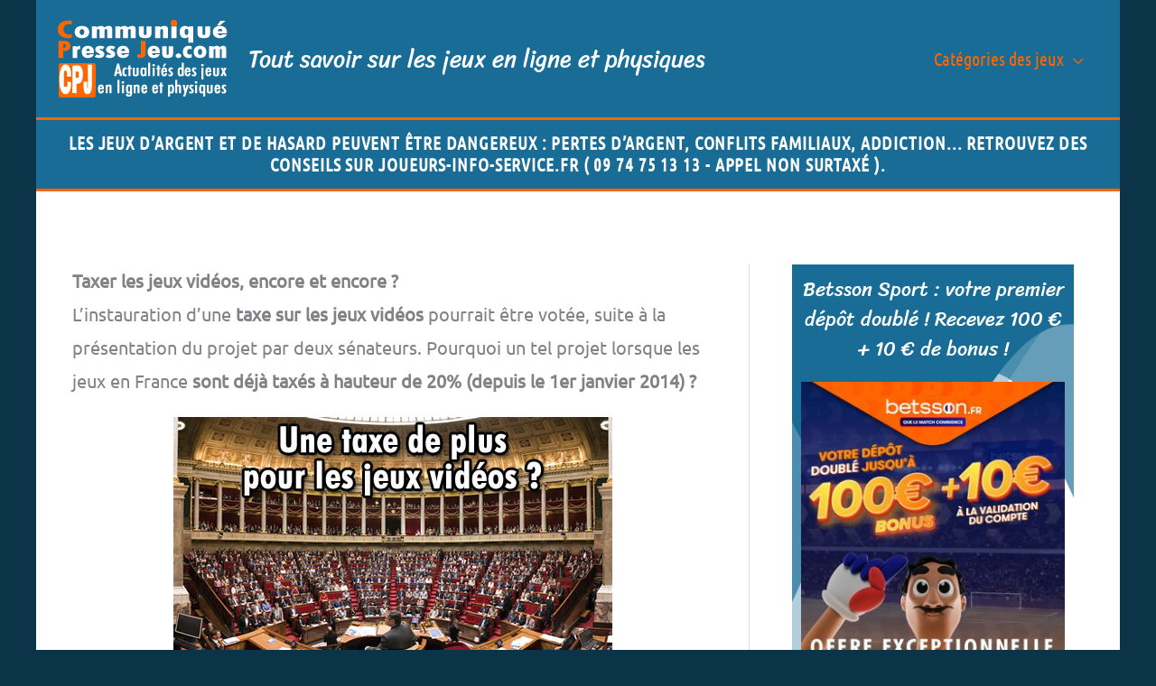

--- FILE ---
content_type: text/html; charset=UTF-8
request_url: https://www.communique-presse-jeu.com/ads/taxer-les-jeux-videos-andre-gattolin-bruno-retailleau/
body_size: 40006
content:
<!DOCTYPE html>
<html lang="fr-FR">
<head>
<meta charset="UTF-8">
<meta name="viewport" content="width=device-width, initial-scale=1">
<link rel="profile" href="https://gmpg.org/xfn/11"> 
<script async src="https://www.googletagmanager.com/gtag/js?id=G-2W36ZFXRR9"></script>
<script>window.dataLayer=window.dataLayer||[];
function gtag(){dataLayer.push(arguments);}
gtag('js', new Date());
gtag('config', 'G-2W36ZFXRR9');</script><link rel="preload" href="https://www.communique-presse-jeu.com/wp-content/astra-local-fonts/sriracha/0nkrC9D4IuYBgWcI9NbfTwE.woff2" as="font" type="font/woff2" crossorigin><link rel="preload" href="https://www.communique-presse-jeu.com/wp-content/astra-local-fonts/ubuntu/4iCs6KVjbNBYlgoKfw72.woff2" as="font" type="font/woff2" crossorigin><link rel="preload" href="https://www.communique-presse-jeu.com/wp-content/astra-local-fonts/ubuntu-condensed/u-4k0rCzjgs5J7oXnJcM_0kACGMtT-Dfqw.woff2" as="font" type="font/woff2" crossorigin><meta name='robots' content='index, follow, max-image-preview:large, max-snippet:-1, max-video-preview:-1'/>
<title>Taxer les jeux vidéos, encore et encore ?</title>
<meta name="description" content="Taxer les jeux vidéos, idée de deux Sénateurs pour aider les studios de création en France. Le secteur est en chute libre, nos développeurs s&#039;expatrient."/>
<link rel="canonical" href="https://www.communique-presse-jeu.com/ads/taxer-les-jeux-videos-andre-gattolin-bruno-retailleau/"/>
<meta name="twitter:label1" content="Écrit par"/>
<meta name="twitter:data1" content="ADMIN"/>
<meta name="twitter:label2" content="Durée de lecture estimée"/>
<meta name="twitter:data2" content="5 minutes"/>
<script type="application/ld+json" class="yoast-schema-graph">{"@context":"https://schema.org","@graph":[{"@type":"Article","@id":"https://www.communique-presse-jeu.com/ads/taxer-les-jeux-videos-andre-gattolin-bruno-retailleau/#article","isPartOf":{"@id":"https://www.communique-presse-jeu.com/ads/taxer-les-jeux-videos-andre-gattolin-bruno-retailleau/"},"author":{"name":"ADMIN","@id":"https://www.communique-presse-jeu.com/#/schema/person/893d24601da193808f878bfe4e7b1d1c"},"headline":"Taxer les jeux vidéos, encore et encore ?","datePublished":"2014-02-01T01:20:56+00:00","dateModified":"2022-12-11T14:44:43+00:00","mainEntityOfPage":{"@id":"https://www.communique-presse-jeu.com/ads/taxer-les-jeux-videos-andre-gattolin-bruno-retailleau/"},"wordCount":890,"publisher":{"@id":"https://www.communique-presse-jeu.com/#organization"},"image":{"@id":"https://www.communique-presse-jeu.com/ads/taxer-les-jeux-videos-andre-gattolin-bruno-retailleau/#primaryimage"},"thumbnailUrl":"https://www.communique-presse-jeu.com/wp-content/uploads/2014/02/taxer-jeux-video.jpg","articleSection":["Jeux Vidéos Consoles/Pc"],"inLanguage":"fr-FR"},{"@type":"WebPage","@id":"https://www.communique-presse-jeu.com/ads/taxer-les-jeux-videos-andre-gattolin-bruno-retailleau/","url":"https://www.communique-presse-jeu.com/ads/taxer-les-jeux-videos-andre-gattolin-bruno-retailleau/","name":"Taxer les jeux vidéos, encore et encore ?","isPartOf":{"@id":"https://www.communique-presse-jeu.com/#website"},"primaryImageOfPage":{"@id":"https://www.communique-presse-jeu.com/ads/taxer-les-jeux-videos-andre-gattolin-bruno-retailleau/#primaryimage"},"image":{"@id":"https://www.communique-presse-jeu.com/ads/taxer-les-jeux-videos-andre-gattolin-bruno-retailleau/#primaryimage"},"thumbnailUrl":"https://www.communique-presse-jeu.com/wp-content/uploads/2014/02/taxer-jeux-video.jpg","datePublished":"2014-02-01T01:20:56+00:00","dateModified":"2022-12-11T14:44:43+00:00","description":"Taxer les jeux vidéos, idée de deux Sénateurs pour aider les studios de création en France. Le secteur est en chute libre, nos développeurs s'expatrient.","breadcrumb":{"@id":"https://www.communique-presse-jeu.com/ads/taxer-les-jeux-videos-andre-gattolin-bruno-retailleau/#breadcrumb"},"inLanguage":"fr-FR","potentialAction":[{"@type":"ReadAction","target":["https://www.communique-presse-jeu.com/ads/taxer-les-jeux-videos-andre-gattolin-bruno-retailleau/"]}]},{"@type":"ImageObject","inLanguage":"fr-FR","@id":"https://www.communique-presse-jeu.com/ads/taxer-les-jeux-videos-andre-gattolin-bruno-retailleau/#primaryimage","url":"https://www.communique-presse-jeu.com/wp-content/uploads/2014/02/taxer-jeux-video.jpg","contentUrl":"https://www.communique-presse-jeu.com/wp-content/uploads/2014/02/taxer-jeux-video.jpg","width":486,"height":280,"caption":"Taxer les jeux vidéos, encore ?"},{"@type":"BreadcrumbList","@id":"https://www.communique-presse-jeu.com/ads/taxer-les-jeux-videos-andre-gattolin-bruno-retailleau/#breadcrumb","itemListElement":[{"@type":"ListItem","position":1,"name":"Tirage de l'EuroMillions du mardi 30 juin:1 - 6 - 11 - 28 - 42 / N° étoiles:2 et 10 - Code gagnant My Million:GL 973 8980 - Aucun gagnant au 1er rang a décroché le jackpot de 61 millions d'euros - Prochain tirage le vendredi 3 juillet:jackpot de 130 000 000 millions d'euros à gagner ! Tentez votre chance pour remporter le pactole avec seulement 2.50 euros !","item":"https://www.communique-presse-jeu.com/"},{"@type":"ListItem","position":2,"name":"Taxer les jeux vidéos, encore et encore ?"}]},{"@type":"WebSite","@id":"https://www.communique-presse-jeu.com/#website","url":"https://www.communique-presse-jeu.com/","name":"Communiqué-Presse-Jeu.com - Actualités jeux en ligne et physiques","description":"Tout savoir sur les jeux en ligne et physiques","publisher":{"@id":"https://www.communique-presse-jeu.com/#organization"},"potentialAction":[{"@type":"SearchAction","target":{"@type":"EntryPoint","urlTemplate":"https://www.communique-presse-jeu.com/?s={search_term_string}"},"query-input":{"@type":"PropertyValueSpecification","valueRequired":true,"valueName":"search_term_string"}}],"inLanguage":"fr-FR"},{"@type":"Organization","@id":"https://www.communique-presse-jeu.com/#organization","name":"Communiqué-Presse-Jeu.com - Actualités jeux en ligne et physiques","url":"https://www.communique-presse-jeu.com/","logo":{"@type":"ImageObject","inLanguage":"fr-FR","@id":"https://www.communique-presse-jeu.com/#/schema/logo/image/","url":"https://www.communique-presse-jeu.com/wp-content/uploads/2021/01/cropped-logo-communique-presse-jeu-export-png-32.png","contentUrl":"https://www.communique-presse-jeu.com/wp-content/uploads/2021/01/cropped-logo-communique-presse-jeu-export-png-32.png","width":195,"height":90,"caption":"Communiqué-Presse-Jeu.com - Actualités jeux en ligne et physiques"},"image":{"@id":"https://www.communique-presse-jeu.com/#/schema/logo/image/"}},{"@type":"Person","@id":"https://www.communique-presse-jeu.com/#/schema/person/893d24601da193808f878bfe4e7b1d1c","name":"ADMIN"}]}</script>
<style>.cp-popup-container .cpro-overlay,.cp-popup-container .cp-popup-wrapper{opacity:0;visibility:hidden;display:none}</style><style id='wp-img-auto-sizes-contain-inline-css'>img:is([sizes=auto i],[sizes^="auto," i]){contain-intrinsic-size:3000px 1500px}</style>
<link rel="stylesheet" type="text/css" href="//www.communique-presse-jeu.com/wp-content/cache/wpfc-minified/e66pc9u/a7iz6.css" media="all"/>
<style id='astra-theme-css-inline-css'>.ast-no-sidebar .entry-content .alignfull{margin-left:calc( -50vw + 50%);margin-right:calc( -50vw + 50%);max-width:100vw;width:100vw;}.ast-no-sidebar .entry-content .alignwide{margin-left:calc(-41vw + 50%);margin-right:calc(-41vw + 50%);max-width:unset;width:unset;}.ast-no-sidebar .entry-content .alignfull .alignfull,.ast-no-sidebar .entry-content .alignfull .alignwide,.ast-no-sidebar .entry-content .alignwide .alignfull,.ast-no-sidebar .entry-content .alignwide .alignwide,.ast-no-sidebar .entry-content .wp-block-column .alignfull,.ast-no-sidebar .entry-content .wp-block-column .alignwide{width:100%;margin-left:auto;margin-right:auto;}.wp-block-gallery,.blocks-gallery-grid{margin:0;}.wp-block-separator{max-width:100px;}.wp-block-separator.is-style-wide,.wp-block-separator.is-style-dots{max-width:none;}.entry-content .has-2-columns .wp-block-column:first-child{padding-right:10px;}.entry-content .has-2-columns .wp-block-column:last-child{padding-left:10px;}@media(max-width:782px){.entry-content .wp-block-columns .wp-block-column{flex-basis:100%;}.entry-content .has-2-columns .wp-block-column:first-child{padding-right:0;}.entry-content .has-2-columns .wp-block-column:last-child {padding-left: 0;}}body .entry-content .wp-block-latest-posts{margin-left:0;}body .entry-content .wp-block-latest-posts li{list-style:none;}.ast-no-sidebar .ast-container .entry-content .wp-block-latest-posts{margin-left:0;}.ast-header-break-point .entry-content .alignwide{margin-left:auto;margin-right:auto;}.entry-content .blocks-gallery-item img{margin-bottom:auto;}.wp-block-pullquote{border-top:4px solid #555d66;border-bottom:4px solid #555d66;color:#40464d;}:root{--ast-post-nav-space:0;--ast-container-default-xlg-padding:6.67em;--ast-container-default-lg-padding:5.67em;--ast-container-default-slg-padding:4.34em;--ast-container-default-md-padding:3.34em;--ast-container-default-sm-padding:6.67em;--ast-container-default-xs-padding:2.4em;--ast-container-default-xxs-padding:1.4em;--ast-code-block-background:#EEEEEE;--ast-comment-inputs-background:#FAFAFA;--ast-normal-container-width:1200px;--ast-narrow-container-width:750px;--ast-blog-title-font-weight:normal;--ast-blog-meta-weight:inherit;--ast-global-color-primary:var(--ast-global-color-5);--ast-global-color-secondary:var(--ast-global-color-4);--ast-global-color-alternate-background:var(--ast-global-color-7);--ast-global-color-subtle-background:var(--ast-global-color-6);--ast-bg-style-guide:var( --ast-global-color-secondary,--ast-global-color-5 );--ast-shadow-style-guide:0px 0px 4px 0 #00000057;--ast-global-dark-bg-style:#fff;--ast-global-dark-lfs:#fbfbfb;--ast-widget-bg-color:#fafafa;--ast-wc-container-head-bg-color:#fbfbfb;--ast-title-layout-bg:#eeeeee;--ast-search-border-color:#e7e7e7;--ast-lifter-hover-bg:#e6e6e6;--ast-gallery-block-color:#000;--srfm-color-input-label:var(--ast-global-color-2);}html{font-size:125%;}a,.page-title{color:#ff6600;}a:hover,a:focus{color:#186c95;}body,button,input,select,textarea,.ast-button,.ast-custom-button{font-family:'Ubuntu',sans-serif;font-weight:400;font-size:20px;font-size:1rem;}blockquote{color:var(--ast-global-color-3);}p,.entry-content p{margin-bottom:1.1em;}h1,h2,h3,h4,h5,h6,.entry-content :where(h1,h2,h3,h4,h5,h6),.site-title,.site-title a{font-family:'Sriracha',handwriting;font-weight:400;line-height:1.4em;}.ast-site-identity .site-title a{color:var(--ast-global-color-2);}.ast-site-identity .site-description{color:#ffffff;}.site-title{font-size:35px;font-size:1.75rem;display:none;}header .custom-logo-link img{max-width:195px;width:195px;}.astra-logo-svg{width:195px;}.site-header .site-description{font-size:26px;font-size:1.3rem;display:block;}.entry-title{font-size:30px;font-size:1.5rem;}.ast-blog-meta-container{font-size:26px;font-size:1.3rem;}.archive .ast-article-post .ast-article-inner,.blog .ast-article-post .ast-article-inner,.archive .ast-article-post .ast-article-inner:hover,.blog .ast-article-post .ast-article-inner:hover{overflow:hidden;}h1,.entry-content :where(h1){font-size:28px;font-size:1.4rem;font-weight:400;font-family:'Sriracha',handwriting;line-height:1.4em;}h2,.entry-content :where(h2){font-size:28px;font-size:1.4rem;font-weight:400;font-family:'Sriracha',handwriting;line-height:1.3em;}h3,.entry-content :where(h3){font-size:28px;font-size:1.4rem;font-weight:400;font-family:'Sriracha',handwriting;line-height:1.3em;}h4,.entry-content :where(h4){font-size:28px;font-size:1.4rem;line-height:1.2em;font-weight:400;font-family:'Sriracha',handwriting;}h5,.entry-content :where(h5){font-size:28px;font-size:1.4rem;line-height:1.2em;font-weight:400;font-family:'Sriracha',handwriting;}h6,.entry-content :where(h6){font-size:28px;font-size:1.4rem;line-height:1.25em;font-weight:400;font-family:'Sriracha',handwriting;}::selection{background-color:#186c95;color:#ffffff;}body,h1,h2,h3,h4,h5,h6,.entry-title a,.entry-content :where(h1,h2,h3,h4,h5,h6){color:var(--ast-global-color-3);}.tagcloud a:hover,.tagcloud a:focus,.tagcloud a.current-item{color:#000000;border-color:#ff6600;background-color:#ff6600;}input:focus,input[type="text"]:focus,input[type="email"]:focus,input[type="url"]:focus,input[type="password"]:focus,input[type="reset"]:focus,input[type="search"]:focus,textarea:focus{border-color:#ff6600;}input[type="radio"]:checked,input[type=reset],input[type="checkbox"]:checked,input[type="checkbox"]:hover:checked,input[type="checkbox"]:focus:checked,input[type=range]::-webkit-slider-thumb{border-color:#ff6600;background-color:#ff6600;box-shadow:none;}.site-footer a:hover + .post-count,.site-footer a:focus + .post-count{background:#ff6600;border-color:#ff6600;}.single .nav-links .nav-previous,.single .nav-links .nav-next{color:#ff6600;}.entry-meta,.entry-meta *{line-height:1.45;color:#ff6600;}.entry-meta a:not(.ast-button):hover,.entry-meta a:not(.ast-button):hover *,.entry-meta a:not(.ast-button):focus,.entry-meta a:not(.ast-button):focus *,.page-links > .page-link,.page-links .page-link:hover,.post-navigation a:hover{color:#186c95;}#cat option,.secondary .calendar_wrap thead a,.secondary .calendar_wrap thead a:visited{color:#ff6600;}.secondary .calendar_wrap #today,.ast-progress-val span{background:#ff6600;}.secondary a:hover + .post-count,.secondary a:focus + .post-count{background:#ff6600;border-color:#ff6600;}.calendar_wrap #today > a{color:#000000;}.page-links .page-link,.single .post-navigation a{color:#ff6600;}.ast-header-break-point .main-header-bar .ast-button-wrap .menu-toggle{border-radius:5px;}.ast-search-menu-icon .search-form button.search-submit{padding:0 4px;}.ast-search-menu-icon form.search-form{padding-right:0;}.ast-header-search .ast-search-menu-icon.ast-dropdown-active .search-form,.ast-header-search .ast-search-menu-icon.ast-dropdown-active .search-field:focus{transition:all 0.2s;}.search-form input.search-field:focus{outline:none;}.widget-title,.widget .wp-block-heading{font-size:28px;font-size:1.4rem;color:var(--ast-global-color-3);}.single .ast-author-details .author-title{color:#186c95;}#secondary,#secondary button,#secondary input,#secondary select,#secondary textarea{font-size:20px;font-size:1rem;}.ast-search-menu-icon.slide-search a:focus-visible:focus-visible,.astra-search-icon:focus-visible,#close:focus-visible,a:focus-visible,.ast-menu-toggle:focus-visible,.site .skip-link:focus-visible,.wp-block-loginout input:focus-visible,.wp-block-search.wp-block-search__button-inside .wp-block-search__inside-wrapper,.ast-header-navigation-arrow:focus-visible,.ast-orders-table__row .ast-orders-table__cell:focus-visible,a#ast-apply-coupon:focus-visible,#ast-apply-coupon:focus-visible,#close:focus-visible,.button.search-submit:focus-visible,#search_submit:focus,.normal-search:focus-visible,.ast-header-account-wrap:focus-visible,.astra-cart-drawer-close:focus,.ast-single-variation:focus,.ast-button:focus,.ast-builder-button-wrap:has(.ast-custom-button-link:focus),.ast-builder-button-wrap .ast-custom-button-link:focus{outline-style:dotted;outline-color:inherit;outline-width:thin;}input:focus,input[type="text"]:focus,input[type="email"]:focus,input[type="url"]:focus,input[type="password"]:focus,input[type="reset"]:focus,input[type="search"]:focus,input[type="number"]:focus,textarea:focus,.wp-block-search__input:focus,[data-section="section-header-mobile-trigger"] .ast-button-wrap .ast-mobile-menu-trigger-minimal:focus,.ast-mobile-popup-drawer.active .menu-toggle-close:focus,#ast-scroll-top:focus,#coupon_code:focus,#ast-coupon-code:focus{border-style:dotted;border-color:inherit;border-width:thin;}input{outline:none;}.main-header-menu .menu-link,.ast-header-custom-item a{color:var(--ast-global-color-3);}.main-header-menu .menu-item:hover > .menu-link,.main-header-menu .menu-item:hover > .ast-menu-toggle,.main-header-menu .ast-masthead-custom-menu-items a:hover,.main-header-menu .menu-item.focus > .menu-link,.main-header-menu .menu-item.focus > .ast-menu-toggle,.main-header-menu .current-menu-item > .menu-link,.main-header-menu .current-menu-ancestor > .menu-link,.main-header-menu .current-menu-item > .ast-menu-toggle,.main-header-menu .current-menu-ancestor > .ast-menu-toggle{color:#ff6600;}.header-main-layout-3 .ast-main-header-bar-alignment{margin-right:auto;}.header-main-layout-2 .site-header-section-left .ast-site-identity{text-align:left;}.ast-logo-title-inline .site-logo-img{padding-right:1em;}.site-logo-img img{transition:all 0.2s linear;}body .ast-oembed-container *{position:absolute;top:0;width:100%;height:100%;left:0;}body .wp-block-embed-pocket-casts .ast-oembed-container *{position:unset;}.ast-header-break-point .ast-mobile-menu-buttons-minimal.menu-toggle{background:transparent;color:#ff6600;}.ast-header-break-point .ast-mobile-menu-buttons-outline.menu-toggle{background:transparent;border:1px solid #ff6600;color:#ff6600;}.ast-header-break-point .ast-mobile-menu-buttons-fill.menu-toggle{background:#ff6600;color:#000000;}.ast-single-post-featured-section + article{margin-top:2em;}.site-content .ast-single-post-featured-section img{width:100%;overflow:hidden;object-fit:cover;}.site > .ast-single-related-posts-container{margin-top:0;}@media(min-width:922px){.ast-desktop .ast-container--narrow {max-width: var(--ast-narrow-container-width);margin: 0 auto;}}#secondary{margin:4em 0 2.5em;word-break:break-word;line-height:2;}#secondary li{margin-bottom:0.25em;}#secondary li:last-child{margin-bottom:0;}@media(max-width:768px){.js_active .ast-plain-container.ast-single-post #secondary {margin-top: 1.5em;}}.ast-separate-container.ast-two-container #secondary .widget{background-color:#fff;padding:2em;margin-bottom:2em;}@media(min-width:993px){.ast-left-sidebar #secondary{padding-right:60px;}.ast-right-sidebar #secondary {padding-left: 60px;}}@media(max-width:993px){.ast-right-sidebar #secondary{padding-left:30px;}.ast-left-sidebar #secondary {padding-right: 30px;}}.ast-small-footer{color:#ffffff;}.ast-small-footer > .ast-footer-overlay{background-color:#186c95;;}.ast-small-footer a{color:#ffffff;}.ast-small-footer a:hover{color:#ff6600;}.footer-adv .footer-adv-overlay{border-top-style:solid;border-top-width:4px;border-top-color:#ff6600;}.footer-adv-overlay{background-color:#186c95;;}@media(max-width:420px){.single .nav-links .nav-previous,.single .nav-links .nav-next {width: 100%;text-align: center;}}.wp-block-buttons.aligncenter{justify-content:center;}@media(min-width:1200px){.wp-block-group .has-background{padding:20px;}}.wp-block-image.aligncenter{margin-left:auto;margin-right:auto;}.wp-block-table.aligncenter{margin-left:auto;margin-right:auto;}.wp-block-buttons .wp-block-button.is-style-outline .wp-block-button__link.wp-element-button,.ast-outline-button,.wp-block-uagb-buttons-child .uagb-buttons-repeater.ast-outline-button{border-color:#ff6600;border-top-width:2px;border-right-width:2px;border-bottom-width:2px;border-left-width:2px;font-family:'Ubuntu Condensed',sans-serif;font-weight:400;font-size:24px;font-size:1.2rem;line-height:1em;border-top-left-radius:5px;border-top-right-radius:5px;border-bottom-right-radius:5px;border-bottom-left-radius:5px;}.wp-block-button.is-style-outline .wp-block-button__link:hover,.wp-block-buttons .wp-block-button.is-style-outline .wp-block-button__link:focus,.wp-block-buttons .wp-block-button.is-style-outline > .wp-block-button__link:not(.has-text-color):hover,.wp-block-buttons .wp-block-button.wp-block-button__link.is-style-outline:not(.has-text-color):hover,.ast-outline-button:hover,.ast-outline-button:focus,.wp-block-uagb-buttons-child .uagb-buttons-repeater.ast-outline-button:hover,.wp-block-uagb-buttons-child .uagb-buttons-repeater.ast-outline-button:focus{background-color:#ff6600;border-color:#186c95;}.wp-block-button .wp-block-button__link.wp-element-button.is-style-outline:not(.has-background),.wp-block-button.is-style-outline>.wp-block-button__link.wp-element-button:not(.has-background),.ast-outline-button{background-color:#186c95;}@media(max-width:921px){.wp-block-buttons .wp-block-button.is-style-outline .wp-block-button__link.wp-element-button,.ast-outline-button,.wp-block-uagb-buttons-child .uagb-buttons-repeater.ast-outline-button{font-size:16px;font-size:0.8rem;}}@media(max-width:544px){.wp-block-buttons .wp-block-button.is-style-outline .wp-block-button__link.wp-element-button,.ast-outline-button,.wp-block-uagb-buttons-child .uagb-buttons-repeater.ast-outline-button{font-size:16px;font-size:0.8rem;}}.entry-content[data-ast-blocks-layout] > figure{margin-bottom:1em;}.elementor-widget-container .elementor-loop-container .e-loop-item[data-elementor-type="loop-item"]{width:100%;}@media(max-width:921px){.ast-left-sidebar #content > .ast-container{display:flex;flex-direction:column-reverse;width:100%;}.ast-separate-container .ast-article-post,.ast-separate-container .ast-article-single{padding:1.5em 2.14em;}.ast-author-box img.avatar{margin:20px 0 0 0;}}@media(max-width:921px){#secondary.secondary{padding-top:0;}.ast-separate-container.ast-right-sidebar #secondary{padding-left:1em;padding-right:1em;}.ast-separate-container.ast-two-container #secondary{padding-left:0;padding-right:0;}.ast-page-builder-template .entry-header #secondary,.ast-page-builder-template #secondary{margin-top:1.5em;}}@media(max-width:921px){.ast-right-sidebar #primary{padding-right:0;}.ast-page-builder-template.ast-left-sidebar #secondary,.ast-page-builder-template.ast-right-sidebar #secondary{padding-right:20px;padding-left:20px;}.ast-right-sidebar #secondary,.ast-left-sidebar #primary{padding-left:0;}.ast-left-sidebar #secondary{padding-right:0;}}@media(min-width:922px){.ast-separate-container.ast-right-sidebar #primary,.ast-separate-container.ast-left-sidebar #primary{border:0;}.search-no-results.ast-separate-container #primary{margin-bottom:4em;}}@media(min-width:922px){.ast-right-sidebar #primary{border-right:1px solid var(--ast-border-color);}.ast-left-sidebar #primary{border-left:1px solid var(--ast-border-color);}.ast-right-sidebar #secondary{border-left:1px solid var(--ast-border-color);margin-left:-1px;}.ast-left-sidebar #secondary{border-right:1px solid var(--ast-border-color);margin-right:-1px;}.ast-separate-container.ast-two-container.ast-right-sidebar #secondary{padding-left:30px;padding-right:0;}.ast-separate-container.ast-two-container.ast-left-sidebar #secondary{padding-right:30px;padding-left:0;}.ast-separate-container.ast-right-sidebar #secondary,.ast-separate-container.ast-left-sidebar #secondary{border:0;margin-left:auto;margin-right:auto;}.ast-separate-container.ast-two-container #secondary .widget:last-child{margin-bottom:0;}}.elementor-widget-button .elementor-button{border-style:solid;text-decoration:none;border-top-width:0px;border-right-width:0px;border-left-width:0px;border-bottom-width:0px;}body .elementor-button.elementor-size-sm,body .elementor-button.elementor-size-xs,body .elementor-button.elementor-size-md,body .elementor-button.elementor-size-lg,body .elementor-button.elementor-size-xl,body .elementor-button{border-top-left-radius:5px;border-top-right-radius:5px;border-bottom-right-radius:5px;border-bottom-left-radius:5px;padding-top:10px;padding-right:10px;padding-bottom:10px;padding-left:10px;}.elementor-widget-button .elementor-button{border-color:#ff6600;background-color:#186c95;}.elementor-widget-button .elementor-button:hover,.elementor-widget-button .elementor-button:focus{color:#ffffff;background-color:#ff6600;border-color:#186c95;}.wp-block-button .wp-block-button__link ,.elementor-widget-button .elementor-button,.elementor-widget-button .elementor-button:visited{color:#ffffff;}.elementor-widget-button .elementor-button{font-family:'Ubuntu Condensed',sans-serif;font-weight:400;font-size:24px;font-size:1.2rem;line-height:1em;}body .elementor-button.elementor-size-sm,body .elementor-button.elementor-size-xs,body .elementor-button.elementor-size-md,body .elementor-button.elementor-size-lg,body .elementor-button.elementor-size-xl,body .elementor-button{font-size:24px;font-size:1.2rem;}.wp-block-button .wp-block-button__link:hover,.wp-block-button .wp-block-button__link:focus{color:#ffffff;background-color:#ff6600;border-color:#186c95;}.elementor-widget-heading h1.elementor-heading-title{line-height:1.4em;}.elementor-widget-heading h2.elementor-heading-title{line-height:1.3em;}.elementor-widget-heading h3.elementor-heading-title{line-height:1.3em;}.elementor-widget-heading h4.elementor-heading-title{line-height:1.2em;}.elementor-widget-heading h5.elementor-heading-title{line-height:1.2em;}.elementor-widget-heading h6.elementor-heading-title{line-height:1.25em;}.wp-block-button .wp-block-button__link{border-style:solid;border-top-width:0px;border-right-width:0px;border-left-width:0px;border-bottom-width:0px;border-color:#ff6600;background-color:#186c95;color:#ffffff;font-family:'Ubuntu Condensed',sans-serif;font-weight:400;line-height:1em;font-size:24px;font-size:1.2rem;border-top-left-radius:5px;border-top-right-radius:5px;border-bottom-right-radius:5px;border-bottom-left-radius:5px;padding-top:10px;padding-right:10px;padding-bottom:10px;padding-left:10px;}@media(max-width:921px){.wp-block-button .wp-block-button__link{font-size:16px;font-size:0.8rem;}}@media(max-width:544px){.wp-block-button .wp-block-button__link{font-size:16px;font-size:0.8rem;}}.menu-toggle,button,.ast-button,.ast-custom-button,.button,input#submit,input[type="button"],input[type="submit"],input[type="reset"]{border-style:solid;border-top-width:0px;border-right-width:0px;border-left-width:0px;border-bottom-width:0px;color:#ffffff;border-color:#ff6600;background-color:#186c95;padding-top:10px;padding-right:10px;padding-bottom:10px;padding-left:10px;font-family:'Ubuntu Condensed',sans-serif;font-weight:400;font-size:24px;font-size:1.2rem;line-height:1em;border-top-left-radius:5px;border-top-right-radius:5px;border-bottom-right-radius:5px;border-bottom-left-radius:5px;}button:focus,.menu-toggle:hover,button:hover,.ast-button:hover,.ast-custom-button:hover .button:hover,.ast-custom-button:hover ,input[type=reset]:hover,input[type=reset]:focus,input#submit:hover,input#submit:focus,input[type="button"]:hover,input[type="button"]:focus,input[type="submit"]:hover,input[type="submit"]:focus{color:#ffffff;background-color:#ff6600;border-color:#186c95;}@media(max-width:921px){.menu-toggle,button,.ast-button,.ast-custom-button,.button,input#submit,input[type="button"],input[type="submit"],input[type="reset"]{font-size:16px;font-size:0.8rem;}}@media(max-width:544px){.menu-toggle,button,.ast-button,.ast-custom-button,.button,input#submit,input[type="button"],input[type="submit"],input[type="reset"]{font-size:16px;font-size:0.8rem;}}@media(max-width:921px){.menu-toggle,button,.ast-button,.button,input#submit,input[type="button"],input[type="submit"],input[type="reset"]{font-size:16px;font-size:0.8rem;}.ast-mobile-header-stack .main-header-bar .ast-search-menu-icon{display:inline-block;}.ast-header-break-point.ast-header-custom-item-outside .ast-mobile-header-stack .main-header-bar .ast-search-icon{margin:0;}.ast-comment-avatar-wrap img{max-width:2.5em;}.ast-comment-meta{padding:0 1.8888em 1.3333em;}.ast-separate-container .ast-comment-list li.depth-1{padding:1.5em 2.14em;}.ast-separate-container .comment-respond{padding:2em 2.14em;}}@media(min-width:544px){.ast-container{max-width:100%;}}@media(max-width:544px){.ast-separate-container .ast-article-post,.ast-separate-container .ast-article-single,.ast-separate-container .comments-title,.ast-separate-container .ast-archive-description{padding:1.5em 1em;}.ast-separate-container #content .ast-container{padding-left:0.54em;padding-right:0.54em;}.ast-separate-container .ast-comment-list .bypostauthor{padding:.5em;}.ast-search-menu-icon.ast-dropdown-active .search-field{width:170px;}.menu-toggle,button,.ast-button,.button,input#submit,input[type="button"],input[type="submit"],input[type="reset"]{font-size:16px;font-size:0.8rem;}.ast-separate-container #secondary{padding-top:0;}.ast-separate-container.ast-two-container #secondary .widget{margin-bottom:1.5em;padding-left:1em;padding-right:1em;}.site-branding img,.site-header .site-logo-img .custom-logo-link img{max-width:100%;}} #ast-mobile-header .ast-site-header-cart-li a{pointer-events:none;}body,.ast-separate-container{background-color:#0c3449;background-image:none;}.ast-no-sidebar.ast-separate-container .entry-content .alignfull{margin-left:-6.67em;margin-right:-6.67em;width:auto;}@media(max-width:1200px){.ast-no-sidebar.ast-separate-container .entry-content .alignfull {margin-left: -2.4em;margin-right: -2.4em;}}@media(max-width:768px){.ast-no-sidebar.ast-separate-container .entry-content .alignfull {margin-left: -2.14em;margin-right: -2.14em;}}@media(max-width:544px){.ast-no-sidebar.ast-separate-container .entry-content .alignfull {margin-left: -1em;margin-right: -1em;}}.ast-no-sidebar.ast-separate-container .entry-content .alignwide{margin-left:-20px;margin-right:-20px;}.ast-no-sidebar.ast-separate-container .entry-content .wp-block-column .alignfull,.ast-no-sidebar.ast-separate-container .entry-content .wp-block-column .alignwide{margin-left:auto;margin-right:auto;width:100%;}@media(max-width:921px){.widget-title{font-size:25px;font-size:1.3888888888889rem;}body,button,input,select,textarea,.ast-button,.ast-custom-button{font-size:18px;font-size:0.9rem;}#secondary,#secondary button,#secondary input,#secondary select,#secondary textarea{font-size:18px;font-size:0.9rem;}.site-title{display:none;}.site-header .site-description{font-size:34px;font-size:1.7rem;display:none;}h1,.entry-content :where(h1){font-size:28px;}h2,.entry-content :where(h2){font-size:28px;}h3,.entry-content :where(h3){font-size:28px;}h4,.entry-content :where(h4){font-size:28px;font-size:1.4rem;}h5,.entry-content :where(h5){font-size:28px;font-size:1.4rem;}h6,.entry-content :where(h6){font-size:28px;font-size:1.4rem;}.astra-logo-svg{width:195px;}header .custom-logo-link img,.ast-header-break-point .site-logo-img .custom-mobile-logo-link img{max-width:195px;width:195px;}body,.ast-separate-container{background-color:#f2f5f7;background-image:none;}}@media(max-width:544px){.widget-title{font-size:25px;font-size:1.3888888888889rem;}body,button,input,select,textarea,.ast-button,.ast-custom-button{font-size:18px;font-size:0.9rem;}#secondary,#secondary button,#secondary input,#secondary select,#secondary textarea{font-size:18px;font-size:0.9rem;}.site-title{display:none;}.site-header .site-description{font-size:15px;font-size:0.75rem;display:none;}h1,.entry-content :where(h1){font-size:24px;}h2,.entry-content :where(h2){font-size:24px;}h3,.entry-content :where(h3){font-size:24px;}h4,.entry-content :where(h4){font-size:24px;font-size:1.2rem;}h5,.entry-content :where(h5){font-size:24px;font-size:1.2rem;}h6,.entry-content :where(h6){font-size:24px;font-size:1.2rem;}header .custom-logo-link img,.ast-header-break-point .site-branding img,.ast-header-break-point .custom-logo-link img{max-width:130px;width:130px;}.astra-logo-svg{width:130px;}.ast-header-break-point .site-logo-img .custom-mobile-logo-link img{max-width:130px;}body,.ast-separate-container{background-color:#f2f5f7;background-image:none;}}@media(max-width:544px){html{font-size:125%;}}@media(min-width:922px){.ast-container{max-width:1240px;}}@font-face{font-family:"Astra";src:url(https://www.communique-presse-jeu.com/wp-content/themes/astra/assets/fonts/astra.woff) format("woff"),url(https://www.communique-presse-jeu.com/wp-content/themes/astra/assets/fonts/astra.ttf) format("truetype"),url(https://www.communique-presse-jeu.com/wp-content/themes/astra/assets/fonts/astra.svg#astra) format("svg");font-weight:normal;font-style:normal;font-display:fallback;}@media(max-width:921px){.main-header-bar .main-header-bar-navigation{display:none;}}@media(min-width:922px){.blog .site-content > .ast-container,.archive .site-content > .ast-container,.search .site-content > .ast-container{max-width:1200px;}}.ast-desktop .main-header-menu.submenu-with-border .sub-menu,.ast-desktop .main-header-menu.submenu-with-border .astra-full-megamenu-wrapper{border-color:#d2d8dd;}.ast-desktop .main-header-menu.submenu-with-border .sub-menu{border-top-width:5px;border-right-width:5px;border-left-width:5px;border-bottom-width:5px;border-style:solid;}.ast-desktop .main-header-menu.submenu-with-border .sub-menu .sub-menu{top:-5px;}.ast-desktop .main-header-menu.submenu-with-border .sub-menu .menu-link,.ast-desktop .main-header-menu.submenu-with-border .children .menu-link{border-bottom-width:1px;border-style:solid;border-color:#d2d8dd;}@media(min-width:922px){.main-header-menu .sub-menu .menu-item.ast-left-align-sub-menu:hover > .sub-menu,.main-header-menu .sub-menu .menu-item.ast-left-align-sub-menu.focus > .sub-menu{margin-left:-10px;}}.ast-small-footer{border-top-style:solid;border-top-width:0px;border-top-color:#ff6600;}.ast-small-footer-wrap{text-align:center;}.site .comments-area{padding-bottom:3em;}.ast-header-break-point.ast-header-custom-item-inside .main-header-bar .main-header-bar-navigation .ast-search-icon{display:none;}.ast-header-break-point.ast-header-custom-item-inside .main-header-bar .ast-search-menu-icon .search-form{padding:0;display:block;overflow:hidden;}.ast-header-break-point .ast-header-custom-item .widget:last-child{margin-bottom:1em;}.ast-header-custom-item .widget{margin:0.5em;display:inline-block;vertical-align:middle;}.ast-header-custom-item .widget p{margin-bottom:0;}.ast-header-custom-item .widget li{width:auto;}.ast-header-custom-item-inside .button-custom-menu-item .menu-link{display:none;}.ast-header-custom-item-inside.ast-header-break-point .button-custom-menu-item .ast-custom-button-link{display:none;}.ast-header-custom-item-inside.ast-header-break-point .button-custom-menu-item .menu-link{display:block;}.ast-header-break-point.ast-header-custom-item-outside .main-header-bar .ast-search-icon{margin-right:1em;}.ast-header-break-point.ast-header-custom-item-inside .main-header-bar .ast-search-menu-icon .search-field,.ast-header-break-point.ast-header-custom-item-inside .main-header-bar .ast-search-menu-icon.ast-inline-search .search-field{width:100%;padding-right:5.5em;}.ast-header-break-point.ast-header-custom-item-inside .main-header-bar .ast-search-menu-icon .search-submit{display:block;position:absolute;height:100%;top:0;right:0;padding:0 1em;border-radius:0;}.ast-header-break-point .ast-header-custom-item .ast-masthead-custom-menu-items{padding-left:20px;padding-right:20px;margin-bottom:1em;margin-top:1em;}.ast-header-custom-item-inside.ast-header-break-point .button-custom-menu-item{padding-left:0;padding-right:0;margin-top:0;margin-bottom:0;}.astra-icon-down_arrow::after{content:"\e900";font-family:Astra;}.astra-icon-close::after{content:"\e5cd";font-family:Astra;}.astra-icon-drag_handle::after{content:"\e25d";font-family:Astra;}.astra-icon-format_align_justify::after{content:"\e235";font-family:Astra;}.astra-icon-menu::after{content:"\e5d2";font-family:Astra;}.astra-icon-reorder::after{content:"\e8fe";font-family:Astra;}.astra-icon-search::after{content:"\e8b6";font-family:Astra;}.astra-icon-zoom_in::after{content:"\e56b";font-family:Astra;}.astra-icon-check-circle::after{content:"\e901";font-family:Astra;}.astra-icon-shopping-cart::after{content:"\f07a";font-family:Astra;}.astra-icon-shopping-bag::after{content:"\f290";font-family:Astra;}.astra-icon-shopping-basket::after{content:"\f291";font-family:Astra;}.astra-icon-circle-o::after{content:"\e903";font-family:Astra;}.astra-icon-certificate::after{content:"\e902";font-family:Astra;}blockquote{padding:1.2em;}:root .has-ast-global-color-0-color{color:var(--ast-global-color-0);}:root .has-ast-global-color-0-background-color{background-color:var(--ast-global-color-0);}:root .wp-block-button .has-ast-global-color-0-color{color:var(--ast-global-color-0);}:root .wp-block-button .has-ast-global-color-0-background-color{background-color:var(--ast-global-color-0);}:root .has-ast-global-color-1-color{color:var(--ast-global-color-1);}:root .has-ast-global-color-1-background-color{background-color:var(--ast-global-color-1);}:root .wp-block-button .has-ast-global-color-1-color{color:var(--ast-global-color-1);}:root .wp-block-button .has-ast-global-color-1-background-color{background-color:var(--ast-global-color-1);}:root .has-ast-global-color-2-color{color:var(--ast-global-color-2);}:root .has-ast-global-color-2-background-color{background-color:var(--ast-global-color-2);}:root .wp-block-button .has-ast-global-color-2-color{color:var(--ast-global-color-2);}:root .wp-block-button .has-ast-global-color-2-background-color{background-color:var(--ast-global-color-2);}:root .has-ast-global-color-3-color{color:var(--ast-global-color-3);}:root .has-ast-global-color-3-background-color{background-color:var(--ast-global-color-3);}:root .wp-block-button .has-ast-global-color-3-color{color:var(--ast-global-color-3);}:root .wp-block-button .has-ast-global-color-3-background-color{background-color:var(--ast-global-color-3);}:root .has-ast-global-color-4-color{color:var(--ast-global-color-4);}:root .has-ast-global-color-4-background-color{background-color:var(--ast-global-color-4);}:root .wp-block-button .has-ast-global-color-4-color{color:var(--ast-global-color-4);}:root .wp-block-button .has-ast-global-color-4-background-color{background-color:var(--ast-global-color-4);}:root .has-ast-global-color-5-color{color:var(--ast-global-color-5);}:root .has-ast-global-color-5-background-color{background-color:var(--ast-global-color-5);}:root .wp-block-button .has-ast-global-color-5-color{color:var(--ast-global-color-5);}:root .wp-block-button .has-ast-global-color-5-background-color{background-color:var(--ast-global-color-5);}:root .has-ast-global-color-6-color{color:var(--ast-global-color-6);}:root .has-ast-global-color-6-background-color{background-color:var(--ast-global-color-6);}:root .wp-block-button .has-ast-global-color-6-color{color:var(--ast-global-color-6);}:root .wp-block-button .has-ast-global-color-6-background-color{background-color:var(--ast-global-color-6);}:root .has-ast-global-color-7-color{color:var(--ast-global-color-7);}:root .has-ast-global-color-7-background-color{background-color:var(--ast-global-color-7);}:root .wp-block-button .has-ast-global-color-7-color{color:var(--ast-global-color-7);}:root .wp-block-button .has-ast-global-color-7-background-color{background-color:var(--ast-global-color-7);}:root .has-ast-global-color-8-color{color:var(--ast-global-color-8);}:root .has-ast-global-color-8-background-color{background-color:var(--ast-global-color-8);}:root .wp-block-button .has-ast-global-color-8-color{color:var(--ast-global-color-8);}:root .wp-block-button .has-ast-global-color-8-background-color{background-color:var(--ast-global-color-8);}:root{--ast-global-color-0:#0170B9;--ast-global-color-1:#3a3a3a;--ast-global-color-2:#3a3a3a;--ast-global-color-3:#4B4F58;--ast-global-color-4:#F5F5F5;--ast-global-color-5:#FFFFFF;--ast-global-color-6:#E5E5E5;--ast-global-color-7:#424242;--ast-global-color-8:#000000;}:root{--ast-border-color:#dddddd;}.ast-breadcrumbs .trail-browse,.ast-breadcrumbs .trail-items,.ast-breadcrumbs .trail-items li{display:inline-block;margin:0;padding:0;border:none;background:inherit;text-indent:0;text-decoration:none;}.ast-breadcrumbs .trail-browse{font-size:inherit;font-style:inherit;font-weight:inherit;color:inherit;}.ast-breadcrumbs .trail-items{list-style:none;}.trail-items li::after{padding:0 0.3em;content:"\00bb";}.trail-items li:last-of-type::after{display:none;}h1,h2,h3,h4,h5,h6,.entry-content :where(h1,h2,h3,h4,h5,h6){color:#186c95;}.elementor-posts-container [CLASS*="ast-width-"]{width:100%;}.elementor-template-full-width .ast-container{display:block;}.elementor-screen-only,.screen-reader-text,.screen-reader-text span,.ui-helper-hidden-accessible{top:0 !important;}@media(max-width:544px){.elementor-element .elementor-wc-products .woocommerce[class*="columns-"] ul.products li.product{width:auto;margin:0;}.elementor-element .woocommerce .woocommerce-result-count{float:none;}}.ast-header-break-point .main-header-bar{border-bottom-width:3px;border-bottom-color:#ff6600;}@media(min-width:922px){.main-header-bar{border-bottom-width:3px;border-bottom-color:#ff6600;}}@media(min-width:922px){#primary{width:67%;}#secondary{width:33%;}}.main-header-menu .menu-item,#astra-footer-menu .menu-item,.main-header-bar .ast-masthead-custom-menu-items{-js-display:flex;display:flex;-webkit-box-pack:center;-webkit-justify-content:center;-moz-box-pack:center;-ms-flex-pack:center;justify-content:center;-webkit-box-orient:vertical;-webkit-box-direction:normal;-webkit-flex-direction:column;-moz-box-orient:vertical;-moz-box-direction:normal;-ms-flex-direction:column;flex-direction:column;}.main-header-menu > .menu-item > .menu-link,#astra-footer-menu > .menu-item > .menu-link{height:100%;-webkit-box-align:center;-webkit-align-items:center;-moz-box-align:center;-ms-flex-align:center;align-items:center;-js-display:flex;display:flex;}.ast-primary-menu-disabled .main-header-bar .ast-masthead-custom-menu-items{flex:unset;}.main-header-menu .sub-menu .menu-item.menu-item-has-children > .menu-link:after{position:absolute;right:1em;top:50%;transform:translate(0,-50%) rotate(270deg);}.ast-header-break-point .main-header-bar .main-header-bar-navigation .page_item_has_children > .ast-menu-toggle::before,.ast-header-break-point .main-header-bar .main-header-bar-navigation .menu-item-has-children > .ast-menu-toggle::before,.ast-mobile-popup-drawer .main-header-bar-navigation .menu-item-has-children>.ast-menu-toggle::before,.ast-header-break-point .ast-mobile-header-wrap .main-header-bar-navigation .menu-item-has-children > .ast-menu-toggle::before{font-weight:bold;content:"\e900";font-family:Astra;text-decoration:inherit;display:inline-block;}.ast-header-break-point .main-navigation ul.sub-menu .menu-item .menu-link:before{content:"\e900";font-family:Astra;font-size:.65em;text-decoration:inherit;display:inline-block;transform:translate(0,-2px) rotateZ(270deg);margin-right:5px;}.widget_search .search-form:after{font-family:Astra;font-size:1.2em;font-weight:normal;content:"\e8b6";position:absolute;top:50%;right:15px;transform:translate(0,-50%);}.astra-search-icon::before{content:"\e8b6";font-family:Astra;font-style:normal;font-weight:normal;text-decoration:inherit;text-align:center;-webkit-font-smoothing:antialiased;-moz-osx-font-smoothing:grayscale;z-index:3;}.main-header-bar .main-header-bar-navigation .page_item_has_children > a:after,.main-header-bar .main-header-bar-navigation .menu-item-has-children > a:after,.menu-item-has-children .ast-header-navigation-arrow:after{content:"\e900";display:inline-block;font-family:Astra;font-size:.6rem;font-weight:bold;text-rendering:auto;-webkit-font-smoothing:antialiased;-moz-osx-font-smoothing:grayscale;margin-left:10px;line-height:normal;}.menu-item-has-children .sub-menu .ast-header-navigation-arrow:after{margin-left:0;}.ast-mobile-popup-drawer .main-header-bar-navigation .ast-submenu-expanded>.ast-menu-toggle::before{transform:rotateX(180deg);}.ast-header-break-point .main-header-bar-navigation .menu-item-has-children > .menu-link:after{display:none;}@media(min-width:922px){.ast-builder-menu .main-navigation > ul > li:last-child a{margin-right:0;}}.ast-separate-container .ast-article-inner{background-color:#ffffff;background-image:none;}@media(max-width:921px){.ast-separate-container .ast-article-inner{background-color:#ffffff;background-image:none;}}@media(max-width:544px){.ast-separate-container .ast-article-inner{background-color:#ffffff;background-image:none;}}.ast-separate-container .ast-article-single:not(.ast-related-post),.ast-separate-container .error-404,.ast-separate-container .no-results,.single.ast-separate-container.ast-author-meta,.ast-separate-container .related-posts-title-wrapper,.ast-separate-container .comments-count-wrapper,.ast-box-layout.ast-plain-container .site-content,.ast-padded-layout.ast-plain-container .site-content,.ast-separate-container .ast-archive-description,.ast-separate-container .comments-area .comment-respond,.ast-separate-container .comments-area .ast-comment-list li,.ast-separate-container .comments-area .comments-title{background-color:#ffffff;background-image:none;}@media(max-width:921px){.ast-separate-container .ast-article-single:not(.ast-related-post),.ast-separate-container .error-404,.ast-separate-container .no-results,.single.ast-separate-container.ast-author-meta,.ast-separate-container .related-posts-title-wrapper,.ast-separate-container .comments-count-wrapper,.ast-box-layout.ast-plain-container .site-content,.ast-padded-layout.ast-plain-container .site-content,.ast-separate-container .ast-archive-description{background-color:#ffffff;background-image:none;}}@media(max-width:544px){.ast-separate-container .ast-article-single:not(.ast-related-post),.ast-separate-container .error-404,.ast-separate-container .no-results,.single.ast-separate-container.ast-author-meta,.ast-separate-container .related-posts-title-wrapper,.ast-separate-container .comments-count-wrapper,.ast-box-layout.ast-plain-container .site-content,.ast-padded-layout.ast-plain-container .site-content,.ast-separate-container .ast-archive-description{background-color:#ffffff;background-image:none;}}.ast-separate-container.ast-two-container #secondary .widget{background-color:#ffffff;background-image:none;}@media(max-width:921px){.ast-separate-container.ast-two-container #secondary .widget{background-color:#ffffff;background-image:none;}}@media(max-width:544px){.ast-separate-container.ast-two-container #secondary .widget{background-color:#ffffff;background-image:none;}}.ast-related-post-title,.entry-meta *{word-break:break-word;}.ast-related-post-cta.read-more .ast-related-post-link{text-decoration:none;}.ast-page-builder-template .ast-related-post .entry-header,.ast-related-post-content .entry-header,.ast-related-post-content .entry-meta{margin:1em auto 1em auto;padding:0;}.ast-related-posts-wrapper{display:grid;grid-column-gap:25px;grid-row-gap:25px;}.ast-related-posts-wrapper .ast-related-post,.ast-related-post-featured-section{padding:0;margin:0;width:100%;position:relative;}.ast-related-posts-inner-section{height:100%;}.post-has-thumb + .entry-header,.post-has-thumb + .entry-content{margin-top:1em;}.ast-related-post-content .entry-meta{margin-top:0.5em;}.ast-related-posts-inner-section .post-thumb-img-content{margin:0;position:relative;}.ast-separate-container .ast-related-posts-title{margin:0 0 20px 0;}.ast-related-posts-title-section{border-top:1px solid #eeeeee;}.ast-related-posts-title{margin:20px 0;}.ast-page-builder-template .ast-related-posts-title-section,.ast-page-builder-template .ast-single-related-posts-container{padding:0 20px;}.ast-separate-container .ast-single-related-posts-container{padding:5.34em 6.67em;}.ast-single-related-posts-container{margin:2em 0;}.ast-separate-container .ast-related-posts-title-section,.ast-page-builder-template .ast-single-related-posts-container{border-top:0;margin-top:0;}@media(max-width:1200px){.ast-separate-container .ast-single-related-posts-container {padding: 3.34em 2.4em;}}.ast-single-related-posts-container .ast-related-posts-wrapper{grid-template-columns:repeat( 3,1fr );}.ast-related-posts-inner-section .ast-date-meta .posted-on,.ast-related-posts-inner-section .ast-date-meta .posted-on *{background:#ff6600;color:#000000;}.ast-related-posts-inner-section .ast-date-meta .posted-on .date-month,.ast-related-posts-inner-section .ast-date-meta .posted-on .date-year{color:#000000;}.ast-single-related-posts-container{background-color:#ffffff;}.ast-related-posts-title{font-size:30px;font-size:1.5rem;line-height:1.6em;}.ast-related-posts-title-section .ast-related-posts-title{text-align:left;}.ast-related-post-content .entry-header .ast-related-post-title,.ast-related-post-content .entry-header .ast-related-post-title a{font-size:20px;font-size:1rem;line-height:1em;}.ast-related-post-content .entry-meta,.ast-related-post-content .entry-meta *{font-size:14px;font-size:0.7rem;line-height:1.6em;}.ast-related-cat-style--badge .cat-links > a,.ast-related-tag-style--badge .tags-links > a{border-style:solid;border-top-width:0px;border-right-width:0px;border-left-width:0px;border-bottom-width:0px;padding:4px 8px;border-radius:3px;font-size:inherit;color:#ffffff;border-color:#ff6600;background-color:#186c95;}.ast-related-cat-style--badge .cat-links > a:hover,.ast-related-tag-style--badge .tags-links > a:hover{color:#ffffff;background-color:#ff6600;border-color:#186c95;}.ast-related-cat-style--underline .cat-links > a,.ast-related-tag-style--underline .tags-links > a{text-decoration:underline;}@media(max-width:921px){.ast-single-related-posts-container .ast-related-posts-wrapper .ast-related-post{width:100%;}.ast-single-related-posts-container .ast-related-posts-wrapper{grid-template-columns:repeat( 2,1fr );}}@media(max-width:544px){.ast-single-related-posts-container .ast-related-posts-wrapper{grid-template-columns:1fr;}}.site .ast-single-related-posts-container{padding-top:2.5em;padding-bottom:2.5em;padding-left:2.5em;padding-right:2.5em;margin-top:2em;}#ast-scroll-top{display:none;position:fixed;text-align:center;cursor:pointer;z-index:99;width:2.1em;height:2.1em;line-height:2.1;color:#ffffff;border-radius:2px;content:"";outline:inherit;}@media(min-width:769px){#ast-scroll-top {content: "769";}}#ast-scroll-top .ast-icon.icon-arrow svg{margin-left:0px;vertical-align:middle;transform:translate(0,-20%) rotate(180deg);width:1.6em;}.ast-scroll-to-top-right{right:30px;bottom:30px;}.ast-scroll-to-top-left{left:30px;bottom:30px;}#ast-scroll-top{color:#ffffff;background-color:#186c95;font-size:30px;border-top-left-radius:50px;border-top-right-radius:50px;border-bottom-right-radius:50px;border-bottom-left-radius:50px;}#ast-scroll-top:hover{color:#ffffff;background-color:#ff6600;}.ast-scroll-top-icon::before{content:"\e900";font-family:Astra;text-decoration:inherit;}.ast-scroll-top-icon{transform:rotate(180deg);}@media(max-width:921px){#ast-scroll-top .ast-icon.icon-arrow svg{width:1em;}}:root{--e-global-color-astglobalcolor0:#0170B9;--e-global-color-astglobalcolor1:#3a3a3a;--e-global-color-astglobalcolor2:#3a3a3a;--e-global-color-astglobalcolor3:#4B4F58;--e-global-color-astglobalcolor4:#F5F5F5;--e-global-color-astglobalcolor5:#FFFFFF;--e-global-color-astglobalcolor6:#E5E5E5;--e-global-color-astglobalcolor7:#424242;--e-global-color-astglobalcolor8:#000000;}.ast-desktop .astra-menu-animation-slide-up>.menu-item>.astra-full-megamenu-wrapper,.ast-desktop .astra-menu-animation-slide-up>.menu-item>.sub-menu,.ast-desktop .astra-menu-animation-slide-up>.menu-item>.sub-menu .sub-menu{opacity:0;visibility:hidden;transform:translateY(.5em);transition:visibility .2s ease,transform .2s ease}.ast-desktop .astra-menu-animation-slide-up>.menu-item .menu-item.focus>.sub-menu,.ast-desktop .astra-menu-animation-slide-up>.menu-item .menu-item:hover>.sub-menu,.ast-desktop .astra-menu-animation-slide-up>.menu-item.focus>.astra-full-megamenu-wrapper,.ast-desktop .astra-menu-animation-slide-up>.menu-item.focus>.sub-menu,.ast-desktop .astra-menu-animation-slide-up>.menu-item:hover>.astra-full-megamenu-wrapper,.ast-desktop .astra-menu-animation-slide-up>.menu-item:hover>.sub-menu{opacity:1;visibility:visible;transform:translateY(0);transition:opacity .2s ease,visibility .2s ease,transform .2s ease}.ast-desktop .astra-menu-animation-slide-up>.full-width-mega.menu-item.focus>.astra-full-megamenu-wrapper,.ast-desktop .astra-menu-animation-slide-up>.full-width-mega.menu-item:hover>.astra-full-megamenu-wrapper{-js-display:flex;display:flex}.ast-desktop .astra-menu-animation-slide-down>.menu-item>.astra-full-megamenu-wrapper,.ast-desktop .astra-menu-animation-slide-down>.menu-item>.sub-menu,.ast-desktop .astra-menu-animation-slide-down>.menu-item>.sub-menu .sub-menu{opacity:0;visibility:hidden;transform:translateY(-.5em);transition:visibility .2s ease,transform .2s ease}.ast-desktop .astra-menu-animation-slide-down>.menu-item .menu-item.focus>.sub-menu,.ast-desktop .astra-menu-animation-slide-down>.menu-item .menu-item:hover>.sub-menu,.ast-desktop .astra-menu-animation-slide-down>.menu-item.focus>.astra-full-megamenu-wrapper,.ast-desktop .astra-menu-animation-slide-down>.menu-item.focus>.sub-menu,.ast-desktop .astra-menu-animation-slide-down>.menu-item:hover>.astra-full-megamenu-wrapper,.ast-desktop .astra-menu-animation-slide-down>.menu-item:hover>.sub-menu{opacity:1;visibility:visible;transform:translateY(0);transition:opacity .2s ease,visibility .2s ease,transform .2s ease}.ast-desktop .astra-menu-animation-slide-down>.full-width-mega.menu-item.focus>.astra-full-megamenu-wrapper,.ast-desktop .astra-menu-animation-slide-down>.full-width-mega.menu-item:hover>.astra-full-megamenu-wrapper{-js-display:flex;display:flex}.ast-desktop .astra-menu-animation-fade>.menu-item>.astra-full-megamenu-wrapper,.ast-desktop .astra-menu-animation-fade>.menu-item>.sub-menu,.ast-desktop .astra-menu-animation-fade>.menu-item>.sub-menu .sub-menu{opacity:0;visibility:hidden;transition:opacity ease-in-out .3s}.ast-desktop .astra-menu-animation-fade>.menu-item .menu-item.focus>.sub-menu,.ast-desktop .astra-menu-animation-fade>.menu-item .menu-item:hover>.sub-menu,.ast-desktop .astra-menu-animation-fade>.menu-item.focus>.astra-full-megamenu-wrapper,.ast-desktop .astra-menu-animation-fade>.menu-item.focus>.sub-menu,.ast-desktop .astra-menu-animation-fade>.menu-item:hover>.astra-full-megamenu-wrapper,.ast-desktop .astra-menu-animation-fade>.menu-item:hover>.sub-menu{opacity:1;visibility:visible;transition:opacity ease-in-out .3s}.ast-desktop .astra-menu-animation-fade>.full-width-mega.menu-item.focus>.astra-full-megamenu-wrapper,.ast-desktop .astra-menu-animation-fade>.full-width-mega.menu-item:hover>.astra-full-megamenu-wrapper{-js-display:flex;display:flex}.ast-desktop .menu-item.ast-menu-hover>.sub-menu.toggled-on{opacity:1;visibility:visible}</style>
<style>@font-face{font-family:'Sriracha';font-style:normal;font-weight:400;font-display:fallback;src:url(https://www.communique-presse-jeu.com/wp-content/astra-local-fonts/sriracha/0nkrC9D4IuYBgWcI9NbLTwHSoQ.woff2) format('woff2');unicode-range:U+02D7, U+0303, U+0331, U+0E01-0E5B, U+200C-200D, U+25CC;}
@font-face{font-family:'Sriracha';font-style:normal;font-weight:400;font-display:fallback;src:url(https://www.communique-presse-jeu.com/wp-content/astra-local-fonts/sriracha/0nkrC9D4IuYBgWcI9NbQTwHSoQ.woff2) format('woff2');unicode-range:U+0102-0103, U+0110-0111, U+0128-0129, U+0168-0169, U+01A0-01A1, U+01AF-01B0, U+0300-0301, U+0303-0304, U+0308-0309, U+0323, U+0329, U+1EA0-1EF9, U+20AB;}
@font-face{font-family:'Sriracha';font-style:normal;font-weight:400;font-display:fallback;src:url(https://www.communique-presse-jeu.com/wp-content/astra-local-fonts/sriracha/0nkrC9D4IuYBgWcI9NbRTwHSoQ.woff2) format('woff2');unicode-range:U+0100-02BA, U+02BD-02C5, U+02C7-02CC, U+02CE-02D7, U+02DD-02FF, U+0304, U+0308, U+0329, U+1D00-1DBF, U+1E00-1E9F, U+1EF2-1EFF, U+2020, U+20A0-20AB, U+20AD-20C0, U+2113, U+2C60-2C7F, U+A720-A7FF;}
@font-face{font-family:'Sriracha';font-style:normal;font-weight:400;font-display:fallback;src:url(https://www.communique-presse-jeu.com/wp-content/astra-local-fonts/sriracha/0nkrC9D4IuYBgWcI9NbfTwE.woff2) format('woff2');unicode-range:U+0000-00FF, U+0131, U+0152-0153, U+02BB-02BC, U+02C6, U+02DA, U+02DC, U+0304, U+0308, U+0329, U+2000-206F, U+20AC, U+2122, U+2191, U+2193, U+2212, U+2215, U+FEFF, U+FFFD;}
@font-face{font-family:'Ubuntu';font-style:normal;font-weight:400;font-display:fallback;src:url(https://www.communique-presse-jeu.com/wp-content/astra-local-fonts/ubuntu/4iCs6KVjbNBYlgoKcg72j00.woff2) format('woff2');unicode-range:U+0460-052F, U+1C80-1C8A, U+20B4, U+2DE0-2DFF, U+A640-A69F, U+FE2E-FE2F;}
@font-face{font-family:'Ubuntu';font-style:normal;font-weight:400;font-display:fallback;src:url(https://www.communique-presse-jeu.com/wp-content/astra-local-fonts/ubuntu/4iCs6KVjbNBYlgoKew72j00.woff2) format('woff2');unicode-range:U+0301, U+0400-045F, U+0490-0491, U+04B0-04B1, U+2116;}
@font-face{font-family:'Ubuntu';font-style:normal;font-weight:400;font-display:fallback;src:url(https://www.communique-presse-jeu.com/wp-content/astra-local-fonts/ubuntu/4iCs6KVjbNBYlgoKcw72j00.woff2) format('woff2');unicode-range:U+1F00-1FFF;}
@font-face{font-family:'Ubuntu';font-style:normal;font-weight:400;font-display:fallback;src:url(https://www.communique-presse-jeu.com/wp-content/astra-local-fonts/ubuntu/4iCs6KVjbNBYlgoKfA72j00.woff2) format('woff2');unicode-range:U+0370-0377, U+037A-037F, U+0384-038A, U+038C, U+038E-03A1, U+03A3-03FF;}
@font-face{font-family:'Ubuntu';font-style:normal;font-weight:400;font-display:fallback;src:url(https://www.communique-presse-jeu.com/wp-content/astra-local-fonts/ubuntu/4iCs6KVjbNBYlgoKcQ72j00.woff2) format('woff2');unicode-range:U+0100-02BA, U+02BD-02C5, U+02C7-02CC, U+02CE-02D7, U+02DD-02FF, U+0304, U+0308, U+0329, U+1D00-1DBF, U+1E00-1E9F, U+1EF2-1EFF, U+2020, U+20A0-20AB, U+20AD-20C0, U+2113, U+2C60-2C7F, U+A720-A7FF;}
@font-face{font-family:'Ubuntu';font-style:normal;font-weight:400;font-display:fallback;src:url(https://www.communique-presse-jeu.com/wp-content/astra-local-fonts/ubuntu/4iCs6KVjbNBYlgoKfw72.woff2) format('woff2');unicode-range:U+0000-00FF, U+0131, U+0152-0153, U+02BB-02BC, U+02C6, U+02DA, U+02DC, U+0304, U+0308, U+0329, U+2000-206F, U+20AC, U+2122, U+2191, U+2193, U+2212, U+2215, U+FEFF, U+FFFD;}
@font-face{font-family:'Ubuntu Condensed';font-style:normal;font-weight:400;font-display:fallback;src:url(https://www.communique-presse-jeu.com/wp-content/astra-local-fonts/ubuntu-condensed/u-4k0rCzjgs5J7oXnJcM_0kACGMtT-3fq8Ho.woff2) format('woff2');unicode-range:U+0460-052F, U+1C80-1C8A, U+20B4, U+2DE0-2DFF, U+A640-A69F, U+FE2E-FE2F;}
@font-face{font-family:'Ubuntu Condensed';font-style:normal;font-weight:400;font-display:fallback;src:url(https://www.communique-presse-jeu.com/wp-content/astra-local-fonts/ubuntu-condensed/u-4k0rCzjgs5J7oXnJcM_0kACGMtT-Tfq8Ho.woff2) format('woff2');unicode-range:U+0301, U+0400-045F, U+0490-0491, U+04B0-04B1, U+2116;}
@font-face{font-family:'Ubuntu Condensed';font-style:normal;font-weight:400;font-display:fallback;src:url(https://www.communique-presse-jeu.com/wp-content/astra-local-fonts/ubuntu-condensed/u-4k0rCzjgs5J7oXnJcM_0kACGMtT-zfq8Ho.woff2) format('woff2');unicode-range:U+1F00-1FFF;}
@font-face{font-family:'Ubuntu Condensed';font-style:normal;font-weight:400;font-display:fallback;src:url(https://www.communique-presse-jeu.com/wp-content/astra-local-fonts/ubuntu-condensed/u-4k0rCzjgs5J7oXnJcM_0kACGMtT-Pfq8Ho.woff2) format('woff2');unicode-range:U+0370-0377, U+037A-037F, U+0384-038A, U+038C, U+038E-03A1, U+03A3-03FF;}
@font-face{font-family:'Ubuntu Condensed';font-style:normal;font-weight:400;font-display:fallback;src:url(https://www.communique-presse-jeu.com/wp-content/astra-local-fonts/ubuntu-condensed/u-4k0rCzjgs5J7oXnJcM_0kACGMtT-7fq8Ho.woff2) format('woff2');unicode-range:U+0100-02BA, U+02BD-02C5, U+02C7-02CC, U+02CE-02D7, U+02DD-02FF, U+0304, U+0308, U+0329, U+1D00-1DBF, U+1E00-1E9F, U+1EF2-1EFF, U+2020, U+20A0-20AB, U+20AD-20C0, U+2113, U+2C60-2C7F, U+A720-A7FF;}
@font-face{font-family:'Ubuntu Condensed';font-style:normal;font-weight:400;font-display:fallback;src:url(https://www.communique-presse-jeu.com/wp-content/astra-local-fonts/ubuntu-condensed/u-4k0rCzjgs5J7oXnJcM_0kACGMtT-Dfqw.woff2) format('woff2');unicode-range:U+0000-00FF, U+0131, U+0152-0153, U+02BB-02BC, U+02C6, U+02DA, U+02DC, U+0304, U+0308, U+0329, U+2000-206F, U+20AC, U+2122, U+2191, U+2193, U+2212, U+2215, U+FEFF, U+FFFD;}</style>
<style id='wp-emoji-styles-inline-css'>img.wp-smiley, img.emoji{display:inline !important;border:none !important;box-shadow:none !important;height:1em !important;width:1em !important;margin:0 0.07em !important;vertical-align:-0.1em !important;background:none !important;padding:0 !important;}</style>
<style id='global-styles-inline-css'>:root{--wp--preset--aspect-ratio--square:1;--wp--preset--aspect-ratio--4-3:4/3;--wp--preset--aspect-ratio--3-4:3/4;--wp--preset--aspect-ratio--3-2:3/2;--wp--preset--aspect-ratio--2-3:2/3;--wp--preset--aspect-ratio--16-9:16/9;--wp--preset--aspect-ratio--9-16:9/16;--wp--preset--color--black:#000000;--wp--preset--color--cyan-bluish-gray:#abb8c3;--wp--preset--color--white:#ffffff;--wp--preset--color--pale-pink:#f78da7;--wp--preset--color--vivid-red:#cf2e2e;--wp--preset--color--luminous-vivid-orange:#ff6900;--wp--preset--color--luminous-vivid-amber:#fcb900;--wp--preset--color--light-green-cyan:#7bdcb5;--wp--preset--color--vivid-green-cyan:#00d084;--wp--preset--color--pale-cyan-blue:#8ed1fc;--wp--preset--color--vivid-cyan-blue:#0693e3;--wp--preset--color--vivid-purple:#9b51e0;--wp--preset--color--ast-global-color-0:var(--ast-global-color-0);--wp--preset--color--ast-global-color-1:var(--ast-global-color-1);--wp--preset--color--ast-global-color-2:var(--ast-global-color-2);--wp--preset--color--ast-global-color-3:var(--ast-global-color-3);--wp--preset--color--ast-global-color-4:var(--ast-global-color-4);--wp--preset--color--ast-global-color-5:var(--ast-global-color-5);--wp--preset--color--ast-global-color-6:var(--ast-global-color-6);--wp--preset--color--ast-global-color-7:var(--ast-global-color-7);--wp--preset--color--ast-global-color-8:var(--ast-global-color-8);--wp--preset--gradient--vivid-cyan-blue-to-vivid-purple:linear-gradient(135deg,rgb(6,147,227) 0%,rgb(155,81,224) 100%);--wp--preset--gradient--light-green-cyan-to-vivid-green-cyan:linear-gradient(135deg,rgb(122,220,180) 0%,rgb(0,208,130) 100%);--wp--preset--gradient--luminous-vivid-amber-to-luminous-vivid-orange:linear-gradient(135deg,rgb(252,185,0) 0%,rgb(255,105,0) 100%);--wp--preset--gradient--luminous-vivid-orange-to-vivid-red:linear-gradient(135deg,rgb(255,105,0) 0%,rgb(207,46,46) 100%);--wp--preset--gradient--very-light-gray-to-cyan-bluish-gray:linear-gradient(135deg,rgb(238,238,238) 0%,rgb(169,184,195) 100%);--wp--preset--gradient--cool-to-warm-spectrum:linear-gradient(135deg,rgb(74,234,220) 0%,rgb(151,120,209) 20%,rgb(207,42,186) 40%,rgb(238,44,130) 60%,rgb(251,105,98) 80%,rgb(254,248,76) 100%);--wp--preset--gradient--blush-light-purple:linear-gradient(135deg,rgb(255,206,236) 0%,rgb(152,150,240) 100%);--wp--preset--gradient--blush-bordeaux:linear-gradient(135deg,rgb(254,205,165) 0%,rgb(254,45,45) 50%,rgb(107,0,62) 100%);--wp--preset--gradient--luminous-dusk:linear-gradient(135deg,rgb(255,203,112) 0%,rgb(199,81,192) 50%,rgb(65,88,208) 100%);--wp--preset--gradient--pale-ocean:linear-gradient(135deg,rgb(255,245,203) 0%,rgb(182,227,212) 50%,rgb(51,167,181) 100%);--wp--preset--gradient--electric-grass:linear-gradient(135deg,rgb(202,248,128) 0%,rgb(113,206,126) 100%);--wp--preset--gradient--midnight:linear-gradient(135deg,rgb(2,3,129) 0%,rgb(40,116,252) 100%);--wp--preset--font-size--small:13px;--wp--preset--font-size--medium:20px;--wp--preset--font-size--large:36px;--wp--preset--font-size--x-large:42px;--wp--preset--spacing--20:0.44rem;--wp--preset--spacing--30:0.67rem;--wp--preset--spacing--40:1rem;--wp--preset--spacing--50:1.5rem;--wp--preset--spacing--60:2.25rem;--wp--preset--spacing--70:3.38rem;--wp--preset--spacing--80:5.06rem;--wp--preset--shadow--natural:6px 6px 9px rgba(0, 0, 0, 0.2);--wp--preset--shadow--deep:12px 12px 50px rgba(0, 0, 0, 0.4);--wp--preset--shadow--sharp:6px 6px 0px rgba(0, 0, 0, 0.2);--wp--preset--shadow--outlined:6px 6px 0px -3px rgb(255, 255, 255), 6px 6px rgb(0, 0, 0);--wp--preset--shadow--crisp:6px 6px 0px rgb(0, 0, 0);}:root{--wp--style--global--content-size:var(--wp--custom--ast-content-width-size);--wp--style--global--wide-size:var(--wp--custom--ast-wide-width-size);}:where(body){margin:0;}.wp-site-blocks > .alignleft{float:left;margin-right:2em;}.wp-site-blocks > .alignright{float:right;margin-left:2em;}.wp-site-blocks > .aligncenter{justify-content:center;margin-left:auto;margin-right:auto;}:where(.wp-site-blocks) > *{margin-block-start:24px;margin-block-end:0;}:where(.wp-site-blocks) > :first-child{margin-block-start:0;}:where(.wp-site-blocks) > :last-child{margin-block-end:0;}:root{--wp--style--block-gap:24px;}:root :where(.is-layout-flow) > :first-child{margin-block-start:0;}:root :where(.is-layout-flow) > :last-child{margin-block-end:0;}:root :where(.is-layout-flow) > *{margin-block-start:24px;margin-block-end:0;}:root :where(.is-layout-constrained) > :first-child{margin-block-start:0;}:root :where(.is-layout-constrained) > :last-child{margin-block-end:0;}:root :where(.is-layout-constrained) > *{margin-block-start:24px;margin-block-end:0;}:root :where(.is-layout-flex){gap:24px;}:root :where(.is-layout-grid){gap:24px;}.is-layout-flow > .alignleft{float:left;margin-inline-start:0;margin-inline-end:2em;}.is-layout-flow > .alignright{float:right;margin-inline-start:2em;margin-inline-end:0;}.is-layout-flow > .aligncenter{margin-left:auto !important;margin-right:auto !important;}.is-layout-constrained > .alignleft{float:left;margin-inline-start:0;margin-inline-end:2em;}.is-layout-constrained > .alignright{float:right;margin-inline-start:2em;margin-inline-end:0;}.is-layout-constrained > .aligncenter{margin-left:auto !important;margin-right:auto !important;}.is-layout-constrained > :where(:not(.alignleft):not(.alignright):not(.alignfull)){max-width:var(--wp--style--global--content-size);margin-left:auto !important;margin-right:auto !important;}.is-layout-constrained > .alignwide{max-width:var(--wp--style--global--wide-size);}body .is-layout-flex{display:flex;}.is-layout-flex{flex-wrap:wrap;align-items:center;}.is-layout-flex > :is(*, div){margin:0;}body .is-layout-grid{display:grid;}.is-layout-grid > :is(*, div){margin:0;}body{padding-top:0px;padding-right:0px;padding-bottom:0px;padding-left:0px;}a:where(:not(.wp-element-button)){text-decoration:none;}:root :where(.wp-element-button, .wp-block-button__link){background-color:#32373c;border-width:0;color:#fff;font-family:inherit;font-size:inherit;font-style:inherit;font-weight:inherit;letter-spacing:inherit;line-height:inherit;padding-top:calc(0.667em + 2px);padding-right:calc(1.333em + 2px);padding-bottom:calc(0.667em + 2px);padding-left:calc(1.333em + 2px);text-decoration:none;text-transform:inherit;}.has-black-color{color:var(--wp--preset--color--black) !important;}.has-cyan-bluish-gray-color{color:var(--wp--preset--color--cyan-bluish-gray) !important;}.has-white-color{color:var(--wp--preset--color--white) !important;}.has-pale-pink-color{color:var(--wp--preset--color--pale-pink) !important;}.has-vivid-red-color{color:var(--wp--preset--color--vivid-red) !important;}.has-luminous-vivid-orange-color{color:var(--wp--preset--color--luminous-vivid-orange) !important;}.has-luminous-vivid-amber-color{color:var(--wp--preset--color--luminous-vivid-amber) !important;}.has-light-green-cyan-color{color:var(--wp--preset--color--light-green-cyan) !important;}.has-vivid-green-cyan-color{color:var(--wp--preset--color--vivid-green-cyan) !important;}.has-pale-cyan-blue-color{color:var(--wp--preset--color--pale-cyan-blue) !important;}.has-vivid-cyan-blue-color{color:var(--wp--preset--color--vivid-cyan-blue) !important;}.has-vivid-purple-color{color:var(--wp--preset--color--vivid-purple) !important;}.has-ast-global-color-0-color{color:var(--wp--preset--color--ast-global-color-0) !important;}.has-ast-global-color-1-color{color:var(--wp--preset--color--ast-global-color-1) !important;}.has-ast-global-color-2-color{color:var(--wp--preset--color--ast-global-color-2) !important;}.has-ast-global-color-3-color{color:var(--wp--preset--color--ast-global-color-3) !important;}.has-ast-global-color-4-color{color:var(--wp--preset--color--ast-global-color-4) !important;}.has-ast-global-color-5-color{color:var(--wp--preset--color--ast-global-color-5) !important;}.has-ast-global-color-6-color{color:var(--wp--preset--color--ast-global-color-6) !important;}.has-ast-global-color-7-color{color:var(--wp--preset--color--ast-global-color-7) !important;}.has-ast-global-color-8-color{color:var(--wp--preset--color--ast-global-color-8) !important;}.has-black-background-color{background-color:var(--wp--preset--color--black) !important;}.has-cyan-bluish-gray-background-color{background-color:var(--wp--preset--color--cyan-bluish-gray) !important;}.has-white-background-color{background-color:var(--wp--preset--color--white) !important;}.has-pale-pink-background-color{background-color:var(--wp--preset--color--pale-pink) !important;}.has-vivid-red-background-color{background-color:var(--wp--preset--color--vivid-red) !important;}.has-luminous-vivid-orange-background-color{background-color:var(--wp--preset--color--luminous-vivid-orange) !important;}.has-luminous-vivid-amber-background-color{background-color:var(--wp--preset--color--luminous-vivid-amber) !important;}.has-light-green-cyan-background-color{background-color:var(--wp--preset--color--light-green-cyan) !important;}.has-vivid-green-cyan-background-color{background-color:var(--wp--preset--color--vivid-green-cyan) !important;}.has-pale-cyan-blue-background-color{background-color:var(--wp--preset--color--pale-cyan-blue) !important;}.has-vivid-cyan-blue-background-color{background-color:var(--wp--preset--color--vivid-cyan-blue) !important;}.has-vivid-purple-background-color{background-color:var(--wp--preset--color--vivid-purple) !important;}.has-ast-global-color-0-background-color{background-color:var(--wp--preset--color--ast-global-color-0) !important;}.has-ast-global-color-1-background-color{background-color:var(--wp--preset--color--ast-global-color-1) !important;}.has-ast-global-color-2-background-color{background-color:var(--wp--preset--color--ast-global-color-2) !important;}.has-ast-global-color-3-background-color{background-color:var(--wp--preset--color--ast-global-color-3) !important;}.has-ast-global-color-4-background-color{background-color:var(--wp--preset--color--ast-global-color-4) !important;}.has-ast-global-color-5-background-color{background-color:var(--wp--preset--color--ast-global-color-5) !important;}.has-ast-global-color-6-background-color{background-color:var(--wp--preset--color--ast-global-color-6) !important;}.has-ast-global-color-7-background-color{background-color:var(--wp--preset--color--ast-global-color-7) !important;}.has-ast-global-color-8-background-color{background-color:var(--wp--preset--color--ast-global-color-8) !important;}.has-black-border-color{border-color:var(--wp--preset--color--black) !important;}.has-cyan-bluish-gray-border-color{border-color:var(--wp--preset--color--cyan-bluish-gray) !important;}.has-white-border-color{border-color:var(--wp--preset--color--white) !important;}.has-pale-pink-border-color{border-color:var(--wp--preset--color--pale-pink) !important;}.has-vivid-red-border-color{border-color:var(--wp--preset--color--vivid-red) !important;}.has-luminous-vivid-orange-border-color{border-color:var(--wp--preset--color--luminous-vivid-orange) !important;}.has-luminous-vivid-amber-border-color{border-color:var(--wp--preset--color--luminous-vivid-amber) !important;}.has-light-green-cyan-border-color{border-color:var(--wp--preset--color--light-green-cyan) !important;}.has-vivid-green-cyan-border-color{border-color:var(--wp--preset--color--vivid-green-cyan) !important;}.has-pale-cyan-blue-border-color{border-color:var(--wp--preset--color--pale-cyan-blue) !important;}.has-vivid-cyan-blue-border-color{border-color:var(--wp--preset--color--vivid-cyan-blue) !important;}.has-vivid-purple-border-color{border-color:var(--wp--preset--color--vivid-purple) !important;}.has-ast-global-color-0-border-color{border-color:var(--wp--preset--color--ast-global-color-0) !important;}.has-ast-global-color-1-border-color{border-color:var(--wp--preset--color--ast-global-color-1) !important;}.has-ast-global-color-2-border-color{border-color:var(--wp--preset--color--ast-global-color-2) !important;}.has-ast-global-color-3-border-color{border-color:var(--wp--preset--color--ast-global-color-3) !important;}.has-ast-global-color-4-border-color{border-color:var(--wp--preset--color--ast-global-color-4) !important;}.has-ast-global-color-5-border-color{border-color:var(--wp--preset--color--ast-global-color-5) !important;}.has-ast-global-color-6-border-color{border-color:var(--wp--preset--color--ast-global-color-6) !important;}.has-ast-global-color-7-border-color{border-color:var(--wp--preset--color--ast-global-color-7) !important;}.has-ast-global-color-8-border-color{border-color:var(--wp--preset--color--ast-global-color-8) !important;}.has-vivid-cyan-blue-to-vivid-purple-gradient-background{background:var(--wp--preset--gradient--vivid-cyan-blue-to-vivid-purple) !important;}.has-light-green-cyan-to-vivid-green-cyan-gradient-background{background:var(--wp--preset--gradient--light-green-cyan-to-vivid-green-cyan) !important;}.has-luminous-vivid-amber-to-luminous-vivid-orange-gradient-background{background:var(--wp--preset--gradient--luminous-vivid-amber-to-luminous-vivid-orange) !important;}.has-luminous-vivid-orange-to-vivid-red-gradient-background{background:var(--wp--preset--gradient--luminous-vivid-orange-to-vivid-red) !important;}.has-very-light-gray-to-cyan-bluish-gray-gradient-background{background:var(--wp--preset--gradient--very-light-gray-to-cyan-bluish-gray) !important;}.has-cool-to-warm-spectrum-gradient-background{background:var(--wp--preset--gradient--cool-to-warm-spectrum) !important;}.has-blush-light-purple-gradient-background{background:var(--wp--preset--gradient--blush-light-purple) !important;}.has-blush-bordeaux-gradient-background{background:var(--wp--preset--gradient--blush-bordeaux) !important;}.has-luminous-dusk-gradient-background{background:var(--wp--preset--gradient--luminous-dusk) !important;}.has-pale-ocean-gradient-background{background:var(--wp--preset--gradient--pale-ocean) !important;}.has-electric-grass-gradient-background{background:var(--wp--preset--gradient--electric-grass) !important;}.has-midnight-gradient-background{background:var(--wp--preset--gradient--midnight) !important;}.has-small-font-size{font-size:var(--wp--preset--font-size--small) !important;}.has-medium-font-size{font-size:var(--wp--preset--font-size--medium) !important;}.has-large-font-size{font-size:var(--wp--preset--font-size--large) !important;}.has-x-large-font-size{font-size:var(--wp--preset--font-size--x-large) !important;}:root :where(.wp-block-pullquote){font-size:1.5em;line-height:1.6;}</style>
<link rel="stylesheet" type="text/css" href="//www.communique-presse-jeu.com/wp-content/cache/wpfc-minified/jymxyt5q/a7iz6.css" media="all"/>
<style id='astra-addon-css-inline-css'>#content:before{content:"921";position:absolute;overflow:hidden;opacity:0;visibility:hidden;}.blog-layout-2{position:relative;}.single .ast-author-details .author-title{color:#ff6600;}@media(max-width:921px){.single.ast-separate-container .ast-author-meta{padding:1.5em 2.14em;}.single .ast-author-meta .post-author-avatar{margin-bottom:1em;}.ast-separate-container .ast-grid-2 .ast-article-post,.ast-separate-container .ast-grid-3 .ast-article-post,.ast-separate-container .ast-grid-4 .ast-article-post{width:100%;}.ast-separate-container .ast-grid-md-1 .ast-article-post{width:100%;}.ast-separate-container .ast-grid-md-2 .ast-article-post.ast-separate-posts,.ast-separate-container .ast-grid-md-3 .ast-article-post.ast-separate-posts,.ast-separate-container .ast-grid-md-4 .ast-article-post.ast-separate-posts{padding:0 .75em 0;}.blog-layout-1 .post-content,.blog-layout-1 .ast-blog-featured-section{float:none;}.ast-separate-container .ast-article-post.remove-featured-img-padding.has-post-thumbnail .blog-layout-1 .post-content .ast-blog-featured-section:first-child .square .posted-on{margin-top:0;}.ast-separate-container .ast-article-post.remove-featured-img-padding.has-post-thumbnail .blog-layout-1 .post-content .ast-blog-featured-section:first-child .circle .posted-on{margin-top:1em;}.ast-separate-container .ast-article-post.remove-featured-img-padding .blog-layout-1 .post-content .ast-blog-featured-section:first-child .post-thumb-img-content{margin-top:-1.5em;}.ast-separate-container .ast-article-post.remove-featured-img-padding .blog-layout-1 .post-thumb-img-content{margin-left:-2.14em;margin-right:-2.14em;}.ast-separate-container .ast-article-single.remove-featured-img-padding .single-layout-1 .entry-header .post-thumb-img-content:first-child{margin-top:-1.5em;}.ast-separate-container .ast-article-single.remove-featured-img-padding .single-layout-1 .post-thumb-img-content{margin-left:-2.14em;margin-right:-2.14em;}.ast-separate-container.ast-blog-grid-2 .ast-article-post.remove-featured-img-padding.has-post-thumbnail .blog-layout-1 .post-content .ast-blog-featured-section .square .posted-on,.ast-separate-container.ast-blog-grid-3 .ast-article-post.remove-featured-img-padding.has-post-thumbnail .blog-layout-1 .post-content .ast-blog-featured-section .square .posted-on,.ast-separate-container.ast-blog-grid-4 .ast-article-post.remove-featured-img-padding.has-post-thumbnail .blog-layout-1 .post-content .ast-blog-featured-section .square .posted-on{margin-left:-1.5em;margin-right:-1.5em;}.ast-separate-container.ast-blog-grid-2 .ast-article-post.remove-featured-img-padding.has-post-thumbnail .blog-layout-1 .post-content .ast-blog-featured-section .circle .posted-on,.ast-separate-container.ast-blog-grid-3 .ast-article-post.remove-featured-img-padding.has-post-thumbnail .blog-layout-1 .post-content .ast-blog-featured-section .circle .posted-on,.ast-separate-container.ast-blog-grid-4 .ast-article-post.remove-featured-img-padding.has-post-thumbnail .blog-layout-1 .post-content .ast-blog-featured-section .circle .posted-on{margin-left:-0.5em;margin-right:-0.5em;}.ast-separate-container.ast-blog-grid-2 .ast-article-post.remove-featured-img-padding.has-post-thumbnail .blog-layout-1 .post-content .ast-blog-featured-section:first-child .square .posted-on,.ast-separate-container.ast-blog-grid-3 .ast-article-post.remove-featured-img-padding.has-post-thumbnail .blog-layout-1 .post-content .ast-blog-featured-section:first-child .square .posted-on,.ast-separate-container.ast-blog-grid-4 .ast-article-post.remove-featured-img-padding.has-post-thumbnail .blog-layout-1 .post-content .ast-blog-featured-section:first-child .square .posted-on{margin-top:0;}.ast-separate-container.ast-blog-grid-2 .ast-article-post.remove-featured-img-padding.has-post-thumbnail .blog-layout-1 .post-content .ast-blog-featured-section:first-child .circle .posted-on,.ast-separate-container.ast-blog-grid-3 .ast-article-post.remove-featured-img-padding.has-post-thumbnail .blog-layout-1 .post-content .ast-blog-featured-section:first-child .circle .posted-on,.ast-separate-container.ast-blog-grid-4 .ast-article-post.remove-featured-img-padding.has-post-thumbnail .blog-layout-1 .post-content .ast-blog-featured-section:first-child .circle .posted-on{margin-top:1em;}.ast-separate-container.ast-blog-grid-2 .ast-article-post.remove-featured-img-padding .blog-layout-1 .post-content .ast-blog-featured-section:first-child .post-thumb-img-content,.ast-separate-container.ast-blog-grid-3 .ast-article-post.remove-featured-img-padding .blog-layout-1 .post-content .ast-blog-featured-section:first-child .post-thumb-img-content,.ast-separate-container.ast-blog-grid-4 .ast-article-post.remove-featured-img-padding .blog-layout-1 .post-content .ast-blog-featured-section:first-child .post-thumb-img-content{margin-top:-1.5em;}.ast-separate-container.ast-blog-grid-2 .ast-article-post.remove-featured-img-padding .blog-layout-1 .post-thumb-img-content,.ast-separate-container.ast-blog-grid-3 .ast-article-post.remove-featured-img-padding .blog-layout-1 .post-thumb-img-content,.ast-separate-container.ast-blog-grid-4 .ast-article-post.remove-featured-img-padding .blog-layout-1 .post-thumb-img-content{margin-left:-1.5em;margin-right:-1.5em;}.blog-layout-2{display:flex;flex-direction:column-reverse;}.ast-separate-container .blog-layout-3,.ast-separate-container .blog-layout-1{display:block;}.ast-plain-container .ast-grid-2 .ast-article-post,.ast-plain-container .ast-grid-3 .ast-article-post,.ast-plain-container .ast-grid-4 .ast-article-post,.ast-page-builder-template .ast-grid-2 .ast-article-post,.ast-page-builder-template .ast-grid-3 .ast-article-post,.ast-page-builder-template .ast-grid-4 .ast-article-post{width:100%;}.ast-separate-container .ast-blog-layout-4-grid .ast-article-post{display:flex;}}@media(max-width:921px){.ast-separate-container .ast-article-post.remove-featured-img-padding.has-post-thumbnail .blog-layout-1 .post-content .ast-blog-featured-section .square .posted-on{margin-top:0;margin-left:-2.14em;}.ast-separate-container .ast-article-post.remove-featured-img-padding.has-post-thumbnail .blog-layout-1 .post-content .ast-blog-featured-section .circle .posted-on{margin-top:0;margin-left:-1.14em;}}@media(min-width:922px){.ast-separate-container.ast-blog-grid-2 .ast-archive-description,.ast-separate-container.ast-blog-grid-3 .ast-archive-description,.ast-separate-container.ast-blog-grid-4 .ast-archive-description{margin-bottom:1.33333em;}.blog-layout-2.ast-no-thumb .post-content,.blog-layout-3.ast-no-thumb .post-content{width:calc(100% - 5.714285714em);}.blog-layout-2.ast-no-thumb.ast-no-date-box .post-content,.blog-layout-3.ast-no-thumb.ast-no-date-box .post-content{width:100%;}.ast-separate-container .ast-grid-2 .ast-article-post.ast-separate-posts,.ast-separate-container .ast-grid-3 .ast-article-post.ast-separate-posts,.ast-separate-container .ast-grid-4 .ast-article-post.ast-separate-posts{border-bottom:0;}.ast-separate-container .ast-grid-2 > .site-main > .ast-row:before,.ast-separate-container .ast-grid-2 > .site-main > .ast-row:after,.ast-separate-container .ast-grid-3 > .site-main > .ast-row:before,.ast-separate-container .ast-grid-3 > .site-main > .ast-row:after,.ast-separate-container .ast-grid-4 > .site-main > .ast-row:before,.ast-separate-container .ast-grid-4 > .site-main > .ast-row:after{flex-basis:0;width:0;}.ast-separate-container .ast-grid-2 .ast-article-post,.ast-separate-container .ast-grid-3 .ast-article-post,.ast-separate-container .ast-grid-4 .ast-article-post{display:flex;padding:0;}.ast-plain-container .ast-grid-2 > .site-main > .ast-row,.ast-plain-container .ast-grid-3 > .site-main > .ast-row,.ast-plain-container .ast-grid-4 > .site-main > .ast-row,.ast-page-builder-template .ast-grid-2 > .site-main > .ast-row,.ast-page-builder-template .ast-grid-3 > .site-main > .ast-row,.ast-page-builder-template .ast-grid-4 > .site-main > .ast-row{margin-left:-1em;margin-right:-1em;display:flex;flex-flow:row wrap;align-items:stretch;}.ast-plain-container .ast-grid-2 > .site-main > .ast-row:before,.ast-plain-container .ast-grid-2 > .site-main > .ast-row:after,.ast-plain-container .ast-grid-3 > .site-main > .ast-row:before,.ast-plain-container .ast-grid-3 > .site-main > .ast-row:after,.ast-plain-container .ast-grid-4 > .site-main > .ast-row:before,.ast-plain-container .ast-grid-4 > .site-main > .ast-row:after,.ast-page-builder-template .ast-grid-2 > .site-main > .ast-row:before,.ast-page-builder-template .ast-grid-2 > .site-main > .ast-row:after,.ast-page-builder-template .ast-grid-3 > .site-main > .ast-row:before,.ast-page-builder-template .ast-grid-3 > .site-main > .ast-row:after,.ast-page-builder-template .ast-grid-4 > .site-main > .ast-row:before,.ast-page-builder-template .ast-grid-4 > .site-main > .ast-row:after{flex-basis:0;width:0;}.ast-plain-container .ast-grid-2 .ast-article-post,.ast-plain-container .ast-grid-3 .ast-article-post,.ast-plain-container .ast-grid-4 .ast-article-post,.ast-page-builder-template .ast-grid-2 .ast-article-post,.ast-page-builder-template .ast-grid-3 .ast-article-post,.ast-page-builder-template .ast-grid-4 .ast-article-post{display:flex;}.ast-plain-container .ast-grid-2 .ast-article-post:last-child,.ast-plain-container .ast-grid-3 .ast-article-post:last-child,.ast-plain-container .ast-grid-4 .ast-article-post:last-child,.ast-page-builder-template .ast-grid-2 .ast-article-post:last-child,.ast-page-builder-template .ast-grid-3 .ast-article-post:last-child,.ast-page-builder-template .ast-grid-4 .ast-article-post:last-child{margin-bottom:1.5em;}.ast-separate-container .ast-grid-2 > .site-main > .ast-row,.ast-separate-container .ast-grid-3 > .site-main > .ast-row,.ast-separate-container .ast-grid-4 > .site-main > .ast-row{margin-left:0;margin-right:0;display:flex;flex-flow:row wrap;align-items:stretch;}.single .ast-author-meta .ast-author-details{display:flex;}}@media(min-width:922px){.single .post-author-avatar,.single .post-author-bio{float:left;clear:right;}.single .ast-author-meta .post-author-avatar{margin-right:1.33333em;}.single .ast-author-meta .about-author-title-wrapper,.single .ast-author-meta .post-author-bio{text-align:left;}.blog-layout-2 .post-content{padding-right:2em;}.blog-layout-2.ast-no-date-box.ast-no-thumb .post-content{padding-right:0;}.blog-layout-3 .post-content{padding-left:2em;}.blog-layout-3.ast-no-date-box.ast-no-thumb .post-content{padding-left:0;}.ast-separate-container .ast-grid-2 .ast-article-post.ast-separate-posts:nth-child(2n+0),.ast-separate-container .ast-grid-2 .ast-article-post.ast-separate-posts:nth-child(2n+1),.ast-separate-container .ast-grid-3 .ast-article-post.ast-separate-posts:nth-child(2n+0),.ast-separate-container .ast-grid-3 .ast-article-post.ast-separate-posts:nth-child(2n+1),.ast-separate-container .ast-grid-4 .ast-article-post.ast-separate-posts:nth-child(2n+0),.ast-separate-container .ast-grid-4 .ast-article-post.ast-separate-posts:nth-child(2n+1){padding:0 1em 0;}}@media(max-width:544px){.ast-separate-container .ast-grid-sm-1 .ast-article-post{width:100%;}.ast-separate-container .ast-grid-sm-2 .ast-article-post.ast-separate-posts,.ast-separate-container .ast-grid-sm-3 .ast-article-post.ast-separate-posts,.ast-separate-container .ast-grid-sm-4 .ast-article-post.ast-separate-posts{padding:0 .5em 0;}.ast-separate-container .ast-grid-sm-1 .ast-article-post.ast-separate-posts{padding:0;}.ast-separate-container .ast-article-post.remove-featured-img-padding.has-post-thumbnail .blog-layout-1 .post-content .ast-blog-featured-section:first-child .circle .posted-on{margin-top:0.5em;}.ast-separate-container .ast-article-post.remove-featured-img-padding .blog-layout-1 .post-thumb-img-content,.ast-separate-container .ast-article-single.remove-featured-img-padding .single-layout-1 .post-thumb-img-content,.ast-separate-container.ast-blog-grid-2 .ast-article-post.remove-featured-img-padding.has-post-thumbnail .blog-layout-1 .post-content .ast-blog-featured-section .square .posted-on,.ast-separate-container.ast-blog-grid-3 .ast-article-post.remove-featured-img-padding.has-post-thumbnail .blog-layout-1 .post-content .ast-blog-featured-section .square .posted-on,.ast-separate-container.ast-blog-grid-4 .ast-article-post.remove-featured-img-padding.has-post-thumbnail .blog-layout-1 .post-content .ast-blog-featured-section .square .posted-on{margin-left:-1em;margin-right:-1em;}.ast-separate-container.ast-blog-grid-2 .ast-article-post.remove-featured-img-padding.has-post-thumbnail .blog-layout-1 .post-content .ast-blog-featured-section .circle .posted-on,.ast-separate-container.ast-blog-grid-3 .ast-article-post.remove-featured-img-padding.has-post-thumbnail .blog-layout-1 .post-content .ast-blog-featured-section .circle .posted-on,.ast-separate-container.ast-blog-grid-4 .ast-article-post.remove-featured-img-padding.has-post-thumbnail .blog-layout-1 .post-content .ast-blog-featured-section .circle .posted-on{margin-left:-0.5em;margin-right:-0.5em;}.ast-separate-container.ast-blog-grid-2 .ast-article-post.remove-featured-img-padding.has-post-thumbnail .blog-layout-1 .post-content .ast-blog-featured-section:first-child .circle .posted-on,.ast-separate-container.ast-blog-grid-3 .ast-article-post.remove-featured-img-padding.has-post-thumbnail .blog-layout-1 .post-content .ast-blog-featured-section:first-child .circle .posted-on,.ast-separate-container.ast-blog-grid-4 .ast-article-post.remove-featured-img-padding.has-post-thumbnail .blog-layout-1 .post-content .ast-blog-featured-section:first-child .circle .posted-on{margin-top:0.5em;}.ast-separate-container.ast-blog-grid-2 .ast-article-post.remove-featured-img-padding .blog-layout-1 .post-content .ast-blog-featured-section:first-child .post-thumb-img-content,.ast-separate-container.ast-blog-grid-3 .ast-article-post.remove-featured-img-padding .blog-layout-1 .post-content .ast-blog-featured-section:first-child .post-thumb-img-content,.ast-separate-container.ast-blog-grid-4 .ast-article-post.remove-featured-img-padding .blog-layout-1 .post-content .ast-blog-featured-section:first-child .post-thumb-img-content{margin-top:-1.33333em;}.ast-separate-container.ast-blog-grid-2 .ast-article-post.remove-featured-img-padding .blog-layout-1 .post-thumb-img-content,.ast-separate-container.ast-blog-grid-3 .ast-article-post.remove-featured-img-padding .blog-layout-1 .post-thumb-img-content,.ast-separate-container.ast-blog-grid-4 .ast-article-post.remove-featured-img-padding .blog-layout-1 .post-thumb-img-content{margin-left:-1em;margin-right:-1em;}.ast-separate-container .ast-grid-2 .ast-article-post .blog-layout-1,.ast-separate-container .ast-grid-2 .ast-article-post .blog-layout-2,.ast-separate-container .ast-grid-2 .ast-article-post .blog-layout-3{padding:1.33333em 1em;}.ast-separate-container .ast-grid-3 .ast-article-post .blog-layout-1,.ast-separate-container .ast-grid-4 .ast-article-post .blog-layout-1{padding:1.33333em 1em;}.single.ast-separate-container .ast-author-meta{padding:1.5em 1em;}}@media(max-width:544px){.ast-separate-container .ast-article-post.remove-featured-img-padding.has-post-thumbnail .blog-layout-1 .post-content .ast-blog-featured-section .square .posted-on{margin-left:-1em;}.ast-separate-container .ast-article-post.remove-featured-img-padding.has-post-thumbnail .blog-layout-1 .post-content .ast-blog-featured-section .circle .posted-on{margin-left:-0.5em;}}.ast-custom-header,.ast-custom-footer{max-width:1200px;margin-left:auto;margin-right:auto;}@media(min-width:922px){.ast-hide-display-device-desktop{display:none;}[class^="astra-advanced-hook-"] .wp-block-query .wp-block-post-template .wp-block-post{width:100%;}}@media(min-width:545px) and (max-width:921px){.ast-hide-display-device-tablet{display:none;}}@media(max-width:544px){.ast-hide-display-device-mobile{display:none;}}.ast-article-post .ast-date-meta .posted-on,.ast-article-post .ast-date-meta .posted-on *{background:#ff6600;color:#000000;}.ast-article-post .ast-date-meta .posted-on .date-month,.ast-article-post .ast-date-meta .posted-on .date-year{color:#000000;}.ast-loader > div{background-color:#ff6600;}.ast-pagination .page-numbers{color:var(--ast-global-color-3);border-color:#ff6600;}.ast-pagination .page-numbers.current,.ast-pagination .page-numbers:focus,.ast-pagination .page-numbers:hover{color:#000000;background-color:#ff6600;border-color:#ff6600;}.ast-load-more{cursor:pointer;display:none;border:2px solid var(--ast-border-color);transition:all 0.2s linear;color:#000;}.ast-load-more.active{display:inline-block;padding:0 1.5em;line-height:3em;}.ast-load-more.no-more:hover{border-color:var(--ast-border-color);color:#000;}.ast-load-more.no-more:hover{background-color:inherit;}h1,.entry-content :where(h1){color:#186c95;}h2,.entry-content :where(h2){color:#186c95;}h3,.entry-content :where(h3){color:#186c95;}h4,.entry-content :where(h4){color:#186c95;}h5,.entry-content :where(h5){color:#186c95;}h6,.entry-content :where(h6){color:#186c95;}.sidebar-main{background-color:#ffffff;;}.widget-area.secondary .sidebar-main .wp-block-heading{color:#ff6600;}.secondary{color:#3a3a3a;}.secondary a{color:#186c95;}.secondary a:hover{color:#ff6600;}.secondary .tagcloud a:hover,.secondary .tagcloud a.current-item{border-color:#186c95;background-color:#186c95;}.secondary .calendar_wrap #today,.secondary a:hover + .post-count{background-color:#186c95;}.entry-title a{color:#186c95;}.ast-small-footer{color:#ffffff;}.ast-small-footer a{color:#ffffff;}.ast-small-footer a:hover{color:#ff6600;}.secondary .tagcloud a:hover,.secondary .tagcloud a.current-item{color:#ffffff;}.secondary .calendar_wrap #today{color:#ffffff;}.main-header-bar{background-color:#186c95;background-image:none;}.main-header-menu,.ast-header-break-point .main-header-menu,.ast-header-break-point .ast-header-custom-item{background-color:#186c95;background-image:none;}.main-header-menu .menu-link:hover,.ast-header-custom-item a:hover,.main-header-menu .menu-item:hover > .menu-link,.main-header-menu .menu-item.focus > .menu-link{background-color:#186c95;color:#ffffff;}.main-header-menu .ast-masthead-custom-menu-items a:hover,.main-header-menu .menu-item:hover > .ast-menu-toggle,.main-header-menu .menu-item.focus > .ast-menu-toggle{color:#ffffff;}.main-header-menu,.main-header-menu .menu-link,.ast-header-custom-item,.ast-header-custom-item a,.ast-masthead-custom-menu-items,.ast-masthead-custom-menu-items a{color:#ff6600;}.ast-header-search .ast-search-menu-icon .search-field{border-radius:2px;}.ast-header-search .ast-search-menu-icon .search-submit{border-radius:2px;}.ast-header-search .ast-search-menu-icon .search-form{border-top-width:1px;border-bottom-width:1px;border-left-width:1px;border-right-width:1px;border-color:#ddd;border-radius:2px;}.footer-adv .widget-title,.footer-adv .widget-title a.rsswidget,.ast-no-widget-row .widget-title{font-family:'Ubuntu',sans-serif;text-transform:inherit;}.footer-adv .widget > *:not(.widget-title){font-family:'Ubuntu',sans-serif;font-size:20px;font-size:1rem;}.footer-adv-overlay{padding-top:1px;padding-bottom:1px;}.ast-fullscreen-menu-enable.ast-header-break-point .main-header-bar-navigation .close:after,.ast-fullscreen-above-menu-enable.ast-header-break-point .ast-above-header-navigation-wrap .close:after,.ast-fullscreen-below-menu-enable.ast-header-break-point .ast-below-header-navigation-wrap .close:after{content:"\e5cd";display:inline-block;font-family:'Astra';font-size:2rem;text-rendering:auto;-webkit-font-smoothing:antialiased;-moz-osx-font-smoothing:grayscale;line-height:40px;height:40px;width:40px;text-align:center;margin:0;}.ast-flyout-above-menu-enable.ast-header-break-point .ast-above-header-navigation-wrap .close:after{content:"\e5cd";display:inline-block;font-family:'Astra';font-size:28px;text-rendering:auto;-webkit-font-smoothing:antialiased;-moz-osx-font-smoothing:grayscale;line-height:normal;}.ast-flyout-below-menu-enable.ast-header-break-point .ast-below-header-navigation-wrap .close:after{content:"\e5cd";display:inline-block;font-family:'Astra';font-size:28px;text-rendering:auto;-webkit-font-smoothing:antialiased;-moz-osx-font-smoothing:grayscale;line-height:normal;}.ast-header-break-point .main-header-bar .main-header-bar-navigation .main-header-menu{border-top-width:5px;border-left-width:0px;border-right-width:0px;border-color:#d2d8dd;}.ast-header-break-point .main-navigation ul .menu-item .menu-link{border-bottom-width:5px;border-color:#d2d8dd;border-style:solid;}.ast-header-break-point li.ast-masthead-custom-menu-items{border-bottom-width:5px;border-color:#d2d8dd;border-style:solid;margin-top:0;margin-bottom:0;}.ast-header-break-point .ast-below-mobile-menu-buttons-outline.menu-toggle{background:transparent;border:1px solid #186c95;color:#186c95;}.ast-header-break-point .ast-below-mobile-menu-buttons-minimal.menu-toggle{background:transparent;color:#186c95;}.ast-header-break-point .ast-below-mobile-menu-buttons-fill.menu-toggle{border:1px solid #186c95;background:#186c95;color:#ffffff;}.ast-header-break-point .ast-below-header .ast-button-wrap .menu-toggle{border-radius:2px;}.ast-header-break-point .ast-below-header{background-color:#ffffff;background-image:none;}.ast-header-break-point .below-header-user-select,.ast-header-break-point .below-header-user-select .widget{color:#ffffff;}.ast-header-break-point .below-header-user-select a,.ast-header-break-point .below-header-user-select .widget a{color:#ff6600;}.ast-header-break-point .below-header-user-select a:hover,.ast-header-break-point .below-header-user-select .widget a:hover{color:#ffffff;}.ast-header-break-point .below-header-user-select .search-field:focus{border-color:#ff6600;}.ast-header-break-point .ast-below-header-navigation .menu-item.current-menu-item > .ast-menu-toggle,.ast-header-break-point .ast-below-header-navigation .menu-item.current-menu-item > .menu-link{color:#ffffff;}.ast-no-toggle-below-menu-enable.ast-header-break-point .ast-below-header-menu .menu-item.current-menu-item > .ast-menu-toggle,.ast-no-toggle-below-menu-enable.ast-header-break-point .ast-below-header-menu .menu-item.current-menu-ancestor > .ast-menu-toggle,.ast-header-break-point .ast-below-header-navigation .menu-item.current-menu-item > .menu-link,.ast-header-break-point .ast-below-header-navigation .menu-item.current-menu-ancestor > .menu-link{background-color:#575757;}.ast-header-break-point .ast-below-header-menu .current-menu-ancestor:hover > .ast-menu-toggle,.ast-header-break-point .ast-below-header-menu .current-menu-ancestor > .ast-menu-toggle,.ast-header-break-point .ast-below-header-menu,.ast-header-break-point .ast-below-header-menu .menu-link,.ast-header-break-point .ast-below-header-menu .menu-item:hover > .ast-menu-toggle,.ast-header-break-point .ast-below-header-menu .menu-item.focus > .ast-menu-toggle,.ast-header-break-point .ast-below-header-menu.current-menu-item > .ast-menu-toggle,.ast-header-break-point .ast-below-header-menu .current-menu-ancestor > .ast-menu-toggle{color:#ffffff;}.ast-no-toggle-below-menu-enable.ast-header-break-point .ast-below-header-menu .menu-item:hover > .ast-menu-toggle,.ast-header-break-point .ast-below-header-menu .menu-link:hover,.ast-header-break-point .ast-below-header-menu .menu-item:hover > .menu-link,.ast-header-break-point .ast-below-header-menu .menu-item.focus > .menu-link{background-color:#575757;}.ast-header-break-point .ast-below-header-menu .menu-item:hover > .ast-menu-toggle,.ast-header-break-point .ast-below-header-menu .menu-item.focus > .ast-menu-toggle{color:#ffffff;}@media(max-width:921px){.ast-below-header-navigation-wrap{display:none;}}.ast-header-break-point .main-header-bar{background-color:#186c95;background-image:none;}.ast-header-break-point .main-header-menu,.ast-header-break-point .ast-header-custom-item,.ast-header-break-point .ast-header-sections-navigation{background-color:#186c95;background-image:none;}.ast-header-break-point .ast-primary-menu-disabled .ast-above-header-menu-items,.ast-header-break-point .ast-primary-menu-disabled .ast-below-header-menu-items{background-color:#186c95;background-image:none;}.ast-header-break-point .ast-primary-menu-disabled .ast-below-header-menu-items{background-color:#186c95;background-image:none;}.ast-header-break-point .main-header-menu,.ast-header-break-point .main-header-menu .menu-link,.ast-header-break-point .main-header-menu .menu-item.focus > .ast-menu-toggle,.ast-header-break-point .main-header-menu .current-menu-item > .ast-menu-toggle,.ast-header-break-point .main-header-menu .current-menu-ancestor > .ast-menu-toggle,.ast-header-break-point .ast-header-custom-item,.ast-header-break-point .ast-header-custom-item a,.ast-header-break-point .ast-masthead-custom-menu-items,.ast-header-break-point .ast-masthead-custom-menu-items a,.ast-header-break-point .ast-masthead-custom-menu-items .ast-inline-search form .ast-header-break-point .ast-below-header-merged-responsive .below-header-user-select,.ast-header-break-point .ast-above-header-menu-items,.ast-header-break-point .ast-above-header-menu-items .menu-link,.ast-header-break-point .ast-below-header-menu-items,.ast-header-break-point .ast-below-header-menu-items .menu-link,.ast-header-break-point .ast-below-header-merged-responsive .below-header-user-select .widget,.ast-header-break-point .ast-below-header-merged-responsive .below-header-user-select .widget-title{color:#ff6600;}.ast-header-break-point .ast-masthead-custom-menu-items .ast-inline-search form{border-color:#ff6600;}.ast-header-break-point .main-header-menu .menu-link:hover,.ast-header-break-point .ast-header-custom-item a:hover,.ast-header-break-point .main-header-menu .menu-item:hover > .menu-link,.ast-header-break-point .main-header-menu .menu-item.focus > .menu-link{background-color:#186c95;}.ast-header-break-point .main-header-menu .ast-masthead-custom-menu-items a:hover,.ast-header-break-point .main-header-menu .menu-item:hover > .ast-menu-toggle,.ast-header-break-point .main-header-menu .menu-item.focus > .ast-menu-toggle{color:#ffffff;}.ast-header-break-point .ast-primary-menu-disabled .ast-merge-header-navigation-wrap .ast-above-header-menu-items,.ast-header-break-point .ast-primary-menu-disabled .ast-merge-header-navigation-wrap .ast-below-header-menu-items{background-color:#186c95;background-image:none;}.ast-flyout-menu-enable.ast-main-header-nav-open .main-header-bar,.ast-fullscreen-menu-enable.ast-main-header-nav-open .main-header-bar{padding-bottom:0.5em;}@media(max-width:921px){.ast-flyout-menu-enable.ast-main-header-nav-open .main-header-bar,.ast-fullscreen-menu-enable.ast-main-header-nav-open .main-header-bar{padding-bottom:1em;}}@media(max-width:544px){.ast-flyout-menu-enable.ast-main-header-nav-open .main-header-bar,.ast-fullscreen-menu-enable.ast-main-header-nav-open .main-header-bar{padding-bottom:0.5em;}}.ast-desktop .ast-below-header-menu .sub-menu .menu-item.menu-item-has-children > .menu-link:after{position:absolute;right:1em;top:50%;transform:translate(0,-50%) rotate( 270deg );}.ast-desktop .ast-below-header .menu-item-has-children > .menu-link:after{content:"\e900";display:inline-block;font-family:'Astra';font-size:.6rem;font-weight:bold;text-rendering:auto;-webkit-font-smoothing:antialiased;-moz-osx-font-smoothing:grayscale;margin-left:10px;line-height:normal;}.ast-header-break-point .ast-below-header-actual-nav .menu-item-has-children > .ast-menu-toggle::before{content:"\e900";font-family:'Astra';text-decoration:inherit;display:inline-block;}.ast-header-break-point .ast-below-header-actual-nav .sub-menu .menu-item .menu-link:before{content:"\e900";font-family:'Astra';text-decoration:inherit;font-size:.65em;display:inline-block;transform:translate(0,-2px) rotateZ(270deg);margin-right:5px;}.ast-below-header{border-bottom-width:3px;border-bottom-color:#ff6600;line-height:40px;}.ast-below-header-section-wrap{min-height:40px;}.below-header-user-select .ast-search-menu-icon .search-field{max-height:32px;padding-top:.35em;padding-bottom:.35em;}.ast-below-header-menu .sub-menu,.ast-below-header-menu .astra-full-megamenu-wrapper{border-color:#ffffff;}@media(max-width:921px){.below-header-user-select{font-size:17px;font-size:0.85rem;}}@media(max-width:544px){.below-header-user-select{font-size:13px;font-size:0.65rem;}}.ast-below-header{background-color:#ffffff;background-image:none;}.ast-below-header,.ast-below-header-menu .sub-menu{background-color:#ffffff;}.ast-below-header-menu.ast-mega-menu-enabled.submenu-with-border .astra-full-megamenu-wrapper{background-color:#ffffff;}.ast-header-break-point .ast-below-header-section-separated .ast-below-header-actual-nav{background-color:#ffffff;}.ast-below-header-menu,.ast-below-header-menu .menu-link{color:#ffffff;}.ast-below-header-menu .menu-item:hover > .menu-link,.ast-below-header-menu .menu-item:focus > .menu-link,.ast-below-header-menu .menu-item.focus > .menu-link{color:#ffffff;background-color:#575757;}.ast-below-header-menu .menu-item.current-menu-ancestor > .menu-link,.ast-below-header-menu .menu-item.current-menu-item > .menu-link,.ast-below-header-menu .menu-item.current-menu-ancestor > .ast-menu-toggle,.ast-below-header-menu .menu-item.current-menu-item > .ast-menu-toggle,.ast-below-header-menu .sub-menu .menu-item.current-menu-ancestor:hover > .menu-link,.ast-below-header-menu .sub-menu .menu-item.current-menu-ancestor:focus > .menu-link,.ast-below-header-menu .sub-menu .menu-item.current-menu-ancestor.focus > .menu-link,.ast-below-header-menu .sub-menu .menu-item.current-menu-item:hover > .menu-link,.ast-below-header-menu .sub-menu .menu-item.current-menu-item:focus > .menu-link,.ast-below-header-menu .sub-menu .menu-item.current-menu-item.focus > .menu-link,.ast-below-header-menu .sub-menu .menu-item.current-menu-ancestor:hover > .ast-menu-toggle,.ast-below-header-menu .sub-menu .menu-item.current-menu-ancestor:focus > .ast-menu-toggle,.ast-below-header-menu .sub-menu .menu-item.current-menu-ancestor.focus > .ast-menu-toggle,.ast-below-header-menu .sub-menu .menu-item.current-menu-item:hover > .ast-menu-toggle,.ast-below-header-menu .sub-menu .menu-item.current-menu-item:focus > .ast-menu-toggle,.ast-below-header-menu .sub-menu .menu-item.current-menu-item.focus > .ast-menu-toggle{color:#ffffff;}.ast-below-header-menu .menu-item.current-menu-ancestor > .menu-link,.ast-below-header-menu .menu-item.current-menu-item > .menu-link,.ast-below-header-menu .sub-menu .menu-item.current-menu-ancestor:hover > .menu-link,.ast-below-header-menu .sub-menu .menu-item.current-menu-ancestor:focus > .menu-link,.ast-below-header-menu .sub-menu .menu-item.current-menu-ancestor.focus > .menu-link,.ast-below-header-menu .sub-menu .menu-item.current-menu-item:hover > .menu-link,.ast-below-header-menu .sub-menu .menu-item.current-menu-item:focus > .menu-link,.ast-below-header-menu .sub-menu .menu-item.current-menu-item.focus > .menu-link{background-color:#575757;}.below-header-user-select .widget,.below-header-user-select .widget-title{color:#ffffff;}.below-header-user-select a,.below-header-user-select .widget a{color:#ff6600;}.below-header-user-select a:hover,.below-header-user-select .widget a:hover{color:#ffffff;}.below-header-user-select input.search-field:focus,.below-header-user-select input.search-field.focus{border-color:#ff6600;}.below-header-user-select{color:#ffffff;}@media(max-width:921px){.ast-below-header-actual-nav,.ast-below-header-hide-on-mobile .ast-below-header-wrap{display:none;}}.ast-desktop .ast-below-header-menu.submenu-with-border .sub-menu .menu-link{border-bottom-width:0px;border-style:solid;}.ast-desktop .ast-below-header-menu.submenu-with-border .sub-menu .sub-menu{top:-2px;}.ast-desktop .ast-below-header-menu.submenu-with-border .sub-menu{border-top-width:2px;border-left-width:0px;border-right-width:0px;border-bottom-width:0px;border-style:solid;}@media(min-width:922px){.ast-below-header-menu .sub-menu .menu-item.ast-left-align-sub-menu:hover > .sub-menu,.ast-below-header-menu .sub-menu .menu-item.ast-left-align-sub-menu.focus > .sub-menu{margin-left:-0px;}}@media(min-width:922px){.ast-container{max-width:1200px;}}@media(min-width:993px){.ast-container{max-width:1200px;}}@media(min-width:1201px){.ast-container{max-width:1200px;}}#page{max-width:1200px;margin-left:auto;margin-right:auto;}@media(min-width:922px){#page{margin-top:0px;margin-bottom:0px;}
.ast-container{padding-left: 40px;padding-right: 40px;}}.ast-left-sidebar #primary,.ast-right-sidebar #primary,.ast-separate-container.ast-right-sidebar #primary,.ast-separate-container.ast-left-sidebar #primary,.ast-separate-container #primary,.ast-narrow-container #primary{padding-right:2em;}.ast-right-sidebar #secondary,.ast-left-sidebar #secondary,.ast-separate-container.ast-two-container.ast-left-sidebar #secondary,.ast-separate-container.ast-two-container.ast-right-sidebar #secondary,.ast-separate-container.ast-right-sidebar #secondary,.ast-separate-container.ast-left-sidebar #secondary{padding-left:37px;padding-right:0px;}.site-header .ast-site-identity{padding-top:10px;padding-right:0px;padding-bottom:10px;padding-left:0px;}@media(max-width:921px){.ast-separate-container .ast-article-post,.ast-separate-container .ast-article-single,.ast-separate-container .ast-comment-list li.depth-1,.ast-separate-container .comment-respond .ast-separate-container .ast-related-posts-wrap,.single.ast-separate-container .ast-author-details{padding-top:1.5em;padding-bottom:1.5em;}.ast-separate-container .ast-article-post,.ast-separate-container .ast-article-single,.ast-separate-container .comments-count-wrapper,.ast-separate-container .ast-comment-list li.depth-1,.ast-separate-container .comment-respond,.ast-separate-container .related-posts-title-wrapper,.ast-separate-container .related-posts-title-wrapper .single.ast-separate-container .about-author-title-wrapper,.ast-separate-container .ast-related-posts-wrap,.single.ast-separate-container .ast-author-details,.ast-separate-container .ast-single-related-posts-container{padding-right:2.14em;padding-left:2.14em;}.ast-narrow-container .ast-article-post,.ast-narrow-container .ast-article-single,.ast-narrow-container .ast-comment-list li.depth-1,.ast-narrow-container .comment-respond,.ast-narrow-container .ast-related-posts-wrap,.ast-narrow-container .ast-single-related-posts-container,.single.ast-narrow-container .ast-author-details{padding-top:1.5em;padding-bottom:1.5em;}.ast-narrow-container .ast-article-post,.ast-narrow-container .ast-article-single,.ast-narrow-container .comments-count-wrapper,.ast-narrow-container .ast-comment-list li.depth-1,.ast-narrow-container .comment-respond,.ast-narrow-container .related-posts-title-wrapper,.ast-narrow-container .related-posts-title-wrapper,.single.ast-narrow-container .about-author-title-wrapper,.ast-narrow-container .ast-related-posts-wrap,.ast-narrow-container .ast-single-related-posts-container,.single.ast-narrow-container .ast-author-details{padding-right:2.14em;padding-left:2.14em;}.ast-separate-container.ast-right-sidebar #primary,.ast-separate-container.ast-left-sidebar #primary,.ast-separate-container #primary,.ast-plain-container #primary,.ast-narrow-container #primary{margin-top:1.5em;margin-bottom:1.5em;}.ast-left-sidebar #primary,.ast-right-sidebar #primary,.ast-separate-container.ast-right-sidebar #primary,.ast-separate-container.ast-left-sidebar #primary,.ast-separate-container #primary,.ast-narrow-container #primary{padding-left:0em;padding-right:0em;}.ast-no-sidebar.ast-separate-container .entry-content .alignfull,.ast-no-sidebar.ast-narrow-container .entry-content .alignfull{margin-right:-2.14em;margin-left:-2.14em;}}@media(max-width:544px){.ast-separate-container .ast-article-post,.ast-separate-container .ast-article-single,.ast-separate-container .ast-comment-list li.depth-1,.ast-separate-container .comment-respond,.ast-separate-container .ast-related-posts-wrap,.single.ast-separate-container .ast-author-details{padding-top:1.5em;padding-bottom:1.5em;}.ast-narrow-container .ast-article-post,.ast-narrow-container .ast-article-single,.ast-narrow-container .ast-comment-list li.depth-1,.ast-narrow-container .comment-respond,.ast-narrow-container .ast-related-posts-wrap,.ast-narrow-container .ast-single-related-posts-container,.single.ast-narrow-container .ast-author-details{padding-top:1.5em;padding-bottom:1.5em;}.ast-separate-container .ast-article-post,.ast-separate-container .ast-article-single,.ast-separate-container .comments-count-wrapper,.ast-separate-container .ast-comment-list li.depth-1,.ast-separate-container .comment-respond,.ast-separate-container .related-posts-title-wrapper,.ast-separate-container .related-posts-title-wrapper,.single.ast-separate-container .about-author-title-wrapper,.ast-separate-container .ast-related-posts-wrap,.single.ast-separate-container .ast-author-details{padding-right:1em;padding-left:1em;}.ast-narrow-container .ast-article-post,.ast-narrow-container .ast-article-single,.ast-narrow-container .comments-count-wrapper,.ast-narrow-container .ast-comment-list li.depth-1,.ast-narrow-container .comment-respond,.ast-narrow-container .related-posts-title-wrapper,.ast-narrow-container .related-posts-title-wrapper,.single.ast-narrow-container .about-author-title-wrapper,.ast-narrow-container .ast-related-posts-wrap,.ast-narrow-container .ast-single-related-posts-container,.single.ast-narrow-container .ast-author-details{padding-right:1em;padding-left:1em;}.ast-right-sidebar #secondary,.ast-left-sidebar #secondary,.ast-separate-container.ast-two-container.ast-left-sidebar #secondary,.ast-separate-container.ast-two-container.ast-right-sidebar #secondary,.ast-separate-container.ast-right-sidebar #secondary,.ast-separate-container.ast-left-sidebar #secondary{padding-left:0px;padding-right:0px;}.ast-no-sidebar.ast-separate-container .entry-content .alignfull,.ast-no-sidebar.ast-narrow-container .entry-content .alignfull{margin-right:-1em;margin-left:-1em;}}@media(max-width:921px){.ast-header-break-point .main-header-bar .main-header-bar-navigation .menu-item-has-children > .ast-menu-toggle{top:0px;right:calc( 20px - 0.907em );}.ast-flyout-menu-enable.ast-header-break-point .main-header-bar .main-header-bar-navigation .main-header-menu > .menu-item-has-children > .ast-menu-toggle{right:calc( 20px - 0.907em );}}@media(max-width:544px){.ast-header-break-point .header-main-layout-2 .site-branding,.ast-header-break-point .ast-mobile-header-stack .ast-mobile-menu-buttons{padding-bottom:0px;}}@media(max-width:921px){.ast-separate-container.ast-two-container #secondary .widget,.ast-separate-container #secondary .widget{margin-bottom:1.5em;}}@media(max-width:921px){.ast-separate-container #primary,.ast-narrow-container #primary{padding-top:0px;}}@media(max-width:921px){.ast-separate-container #primary,.ast-narrow-container #primary{padding-bottom:0px;}}.main-header-bar,.ast-header-break-point .main-header-bar,.ast-header-break-point .header-main-layout-2 .main-header-bar{padding-top:0.5em;padding-bottom:0.5em;}.main-header-bar .ast-container,#masthead .ast-container{padding-left:1em;padding-right:1em;}.ast-default-menu-enable.ast-main-header-nav-open.ast-header-break-point .main-header-bar,.ast-main-header-nav-open .main-header-bar{padding-bottom:0;}.ast-fullscreen-menu-enable.ast-header-break-point .main-header-bar .main-header-bar-navigation .main-header-menu > .menu-item-has-children > .ast-menu-toggle{right:0;}.ast-desktop .main-navigation .ast-mm-template-content,.ast-desktop .main-navigation .ast-mm-custom-content,.ast-desktop .main-navigation .ast-mm-custom-text-content,.main-navigation .sub-menu .menu-item .menu-link,.ast-header-break-point .main-navigation .sub-menu .menu-item .menu-link{padding-top:5px;padding-right:5px;padding-bottom:5px;padding-left:5px;}.ast-header-break-point .main-header-bar .main-header-bar-navigation .sub-menu .menu-item-has-children > .ast-menu-toggle{top:5px;right:calc( 5px - 0.907em );}.ast-fullscreen-menu-enable.ast-header-break-point .main-header-bar .main-header-bar-navigation .sub-menu .menu-item-has-children > .ast-menu-toggle{right:0;}.ast-flyout-menu-enable.ast-header-break-point .main-header-bar .main-header-bar-navigation .sub-menu .menu-item-has-children > .ast-menu-toggle{right:calc( 5px - 0.907em );}.ast-flyout-menu-enable.ast-header-break-point .main-header-bar .main-header-bar-navigation .menu-item-has-children .sub-menu .ast-menu-toggle{top:5px;}.ast-fullscreen-menu-enable.ast-header-break-point .main-navigation .sub-menu .menu-item.menu-item-has-children > .menu-link,.ast-default-menu-enable.ast-header-break-point .main-navigation .sub-menu .menu-item.menu-item-has-children > .menu-link,.ast-flyout-menu-enable.ast-header-break-point .main-navigation .sub-menu .menu-item.menu-item-has-children > .menu-link{padding-top:5px;padding-bottom:5px;padding-left:5px;}.ast-fullscreen-menu-enable.ast-header-break-point .ast-above-header-menu .sub-menu .menu-item.menu-item-has-children > .menu-link,.ast-default-menu-enable.ast-header-break-point .ast-above-header-menu .sub-menu .menu-item.menu-item-has-children > .menu-link,.ast-flyout-menu-enable.ast-header-break-point .ast-above-header-menu .sub-menu .menu-item.menu-item-has-children > .menu-link{padding-right:0;padding-top:5px;padding-bottom:5px;padding-left:5px;}.ast-fullscreen-menu-enable.ast-header-break-point .ast-below-header-menu .sub-menu .menu-item.menu-item-has-children > .menu-link,.ast-default-menu-enable.ast-header-break-point .ast-below-header-menu .sub-menu .menu-item.menu-item-has-children > .menu-link,.ast-flyout-menu-enable.ast-header-break-point .ast-below-header-menu .sub-menu .menu-item.menu-item-has-children > .menu-link{padding-right:0;padding-top:5px;padding-bottom:5px;padding-left:5px;}.ast-fullscreen-menu-enable.ast-header-break-point .ast-below-header-menu .sub-menu .menu-link,.ast-fullscreen-menu-enable.ast-header-break-point .ast-header-break-point .ast-below-header-actual-nav .sub-menu .menu-item .menu-link,.ast-fullscreen-menu-enable.ast-header-break-point .ast-below-header-navigation .sub-menu .menu-item .menu-link,.ast-fullscreen-menu-enable.ast-header-break-point .ast-below-header-menu-items .sub-menu .menu-item .menu-link,.ast-fullscreen-menu-enable.ast-header-break-point .main-navigation .sub-menu .menu-item .menu-link{padding-top:5px;padding-bottom:5px;padding-left:5px;}.ast-below-header,.ast-header-break-point .ast-below-header{padding-top:0px;padding-bottom:0px;}.ast-below-header .ast-container,#masthead .ast-below-header .ast-container{padding-left:0px;padding-right:0px;}.ast-fullscreen-below-menu-enable.ast-header-break-point .ast-below-header-enabled .ast-below-header-navigation .ast-below-header-menu .menu-item.menu-item-has-children > .menu-link,.ast-default-below-menu-enable.ast-header-break-point .ast-below-header-enabled .ast-below-header-navigation .ast-below-header-menu .menu-item.menu-item-has-children > .menu-link,.ast-flyout-below-menu-enable.ast-header-break-point .ast-below-header-enabled .ast-below-header-navigation .ast-below-header-menu .menu-item.menu-item-has-children > .menu-link{padding-right:0;}.ast-fullscreen-below-menu-enable.ast-header-break-point .ast-below-header-navigation .menu-item-has-children > .ast-menu-toggle,.ast-fullscreen-below-menu-enable.ast-header-break-point .ast-below-header-menu-items .menu-item-has-children > .ast-menu-toggle{right:0;}.ast-fullscreen-below-menu-enable .ast-below-header-enabled .ast-below-header-navigation .ast-below-header-menu .menu-item.menu-item-has-children .sub-menu .ast-menu-toggle{right:0;}.ast-above-header{padding-top:0em;padding-bottom:0em;}.ast-above-header-wrap .ast-above-header .ast-container,#masthead .ast-above-header-wrap .ast-above-header .ast-container{padding-left:0em;padding-right:0em;}.ast-fullscreen-above-menu-enable.ast-header-break-point .ast-above-header-enabled .ast-above-header-navigation .ast-above-header-menu .menu-item.menu-item-has-children > .menu-link,.ast-default-above-menu-enable.ast-header-break-point .ast-above-header-enabled .ast-above-header-navigation .ast-above-header-menu .menu-item.menu-item-has-children > .menu-link,.ast-flyout-above-menu-enable.ast-header-break-point .ast-above-header-enabled .ast-above-header-navigation .ast-above-header-menu .menu-item.menu-item-has-children > .menu-link{padding-right:0;}.ast-fullscreen-above-menu-enable.ast-header-break-point .ast-above-header-navigation .menu-item-has-children > .ast-menu-toggle,.ast-fullscreen-above-menu-enable.ast-header-break-point .ast-above-header-menu-items .menu-item-has-children > .ast-menu-toggle{right:0;}.ast-fullscreen-above-menu-enable .ast-above-header-enabled .ast-above-header-navigation .ast-above-header-menu .menu-item.menu-item-has-children .sub-menu .ast-menu-toggle{right:0;}.ast-footer-overlay{padding-top:0em;padding-bottom:0em;}.ast-small-footer .ast-container{padding-left:0em;padding-right:0em;}.ast-small-footer .ast-row{margin-left:0em;margin-right:0em;}@media(max-width:921px){.main-header-bar,.ast-header-break-point .main-header-bar,.ast-header-break-point .header-main-layout-2 .main-header-bar{padding-top:1em;padding-bottom:1em;}.main-header-bar .ast-container,#masthead .ast-container{padding-left:1em;padding-right:1em;}.ast-default-menu-enable.ast-main-header-nav-open.ast-header-break-point .main-header-bar,.ast-main-header-nav-open .main-header-bar{padding-bottom:0;}.main-navigation ul .menu-item .menu-link,.ast-header-break-point .main-navigation ul .menu-item .menu-link,.ast-header-break-point li.ast-masthead-custom-menu-items,li.ast-masthead-custom-menu-items{padding-top:0px;padding-right:20px;padding-bottom:0px;padding-left:20px;}.ast-fullscreen-menu-enable.ast-header-break-point .main-header-bar .main-header-bar-navigation .main-header-menu > .menu-item-has-children > .ast-menu-toggle{right:0;}.ast-flyout-menu-enable.ast-header-break-point .main-header-bar .main-header-bar-navigation .menu-item-has-children > .ast-menu-toggle{top:0px;}.ast-desktop .main-navigation .ast-mm-template-content,.ast-desktop .main-navigation .ast-mm-custom-content,.ast-desktop .main-navigation .ast-mm-custom-text-content,.main-navigation .sub-menu .menu-item .menu-link,.ast-header-break-point .main-navigation .sub-menu .menu-item .menu-link{padding-top:0px;padding-right:0;padding-bottom:0px;padding-left:30px;}.ast-header-break-point .main-navigation .sub-menu .menu-item .menu-item .menu-link{padding-left:calc( 30px + 10px );}.ast-header-break-point .main-navigation .sub-menu .menu-item .menu-item .menu-item .menu-link{padding-left:calc( 30px + 20px );}.ast-header-break-point .main-navigation .sub-menu .menu-item .menu-item .menu-item .menu-item .menu-link{padding-left:calc( 30px + 30px );}.ast-header-break-point .main-navigation .sub-menu .menu-item .menu-item .menu-item .menu-item .menu-item .menu-link{padding-left:calc( 30px + 40px );}.ast-header-break-point .main-header-bar .main-header-bar-navigation .sub-menu .menu-item-has-children > .ast-menu-toggle{top:0px;right:calc( 20px - 0.907em );}.ast-fullscreen-menu-enable.ast-header-break-point .main-header-bar .main-header-bar-navigation .sub-menu .menu-item-has-children > .ast-menu-toggle{margin-right:20px;right:0;}.ast-flyout-menu-enable.ast-header-break-point .main-header-bar .main-header-bar-navigation .sub-menu .menu-item-has-children > .ast-menu-toggle{right:calc( 20px - 0.907em );}.ast-flyout-menu-enable.ast-header-break-point .main-header-bar .main-header-bar-navigation .menu-item-has-children .sub-menu .ast-menu-toggle{top:0px;}.ast-fullscreen-menu-enable.ast-header-break-point .main-navigation .sub-menu .menu-item.menu-item-has-children > .menu-link,.ast-default-menu-enable.ast-header-break-point .main-navigation .sub-menu .menu-item.menu-item-has-children > .menu-link,.ast-flyout-menu-enable.ast-header-break-point .main-navigation .sub-menu .menu-item.menu-item-has-children > .menu-link{padding-top:0px;padding-bottom:0px;padding-left:30px;}.ast-fullscreen-menu-enable.ast-header-break-point .ast-above-header-menu .sub-menu .menu-item.menu-item-has-children > .menu-link,.ast-default-menu-enable.ast-header-break-point .ast-above-header-menu .sub-menu .menu-item.menu-item-has-children > .menu-link,.ast-flyout-menu-enable.ast-header-break-point .ast-above-header-menu .sub-menu .menu-item.menu-item-has-children > .menu-link{padding-right:0;padding-top:0px;padding-bottom:0px;padding-left:30px;}.ast-fullscreen-menu-enable.ast-header-break-point .ast-below-header-menu .sub-menu .menu-item.menu-item-has-children > .menu-link,.ast-default-menu-enable.ast-header-break-point .ast-below-header-menu .sub-menu .menu-item.menu-item-has-children > .menu-link,.ast-flyout-menu-enable.ast-header-break-point .ast-below-header-menu .sub-menu .menu-item.menu-item-has-children > .menu-link{padding-right:0;padding-top:0px;padding-bottom:0px;padding-left:30px;}.ast-fullscreen-menu-enable.ast-header-break-point .ast-below-header-menu .sub-menu .menu-link,.ast-fullscreen-menu-enable.ast-header-break-point .ast-header-break-point .ast-below-header-actual-nav .sub-menu .menu-item .menu-link,.ast-fullscreen-menu-enable.ast-header-break-point .ast-below-header-navigation .sub-menu .menu-item .menu-link,.ast-fullscreen-menu-enable.ast-header-break-point .ast-below-header-menu-items .sub-menu .menu-item .menu-link,.ast-fullscreen-menu-enable.ast-header-break-point .main-navigation .sub-menu .menu-item .menu-link{padding-top:0px;padding-bottom:0px;padding-left:30px;}.ast-below-header,.ast-header-break-point .ast-below-header{padding-top:0px;padding-bottom:0px;}.ast-below-header .ast-container,#masthead .ast-below-header .ast-container{padding-left:0px;padding-right:0px;}.ast-below-header-menu .menu-link,.below-header-nav-padding-support .below-header-section-1 .below-header-menu > .menu-item > .menu-link,.below-header-nav-padding-support .below-header-section-2 .below-header-menu > .menu-item > .menu-link,.ast-header-break-point .ast-below-header-actual-nav > .ast-below-header-menu > .menu-item > .menu-link{padding-top:0px;padding-right:20px;padding-bottom:0px;padding-left:20px;}.ast-desktop .ast-below-header-menu .ast-mm-template-content,.ast-desktop .ast-below-header-menu .ast-mm-custom-text-content,.ast-below-header-menu .sub-menu .menu-link,.ast-header-break-point .ast-below-header-actual-nav .sub-menu .menu-item .menu-link{padding-top:0px;padding-right:20px;padding-bottom:0px;padding-left:20px;}.ast-header-break-point .ast-below-header-actual-nav .sub-menu .menu-item .menu-item .menu-link,.ast-header-break-point .ast-below-header-menu-items .sub-menu .menu-item .menu-item .menu-link{padding-left:calc( 20px + 10px );}.ast-header-break-point .ast-below-header-actual-nav .sub-menu .menu-item .menu-item .menu-item .menu-link,.ast-header-break-point .ast-below-header-menu-items .sub-menu .menu-item .menu-item .menu-item .menu-link{padding-left:calc( 20px + 20px );}.ast-header-break-point .ast-below-header-actual-nav .sub-menu .menu-item .menu-item .menu-item .menu-item .menu-link,.ast-header-break-point .ast-below-header-menu-items .sub-menu .menu-item .menu-item .menu-item .menu-item .menu-link{padding-left:calc( 20px + 30px );}.ast-header-break-point .ast-below-header-actual-nav .sub-menu .menu-item .menu-item .menu-item .menu-item .menu-item .menu-link,.ast-header-break-point .ast-below-header-menu-items .sub-menu .menu-item .menu-item .menu-item .menu-item .menu-item .menu-link{padding-left:calc( 20px + 40px );}.ast-default-below-menu-enable.ast-header-break-point .ast-below-header-navigation .menu-item-has-children > .ast-menu-toggle,.ast-default-below-menu-enable.ast-header-break-point .ast-below-header-menu-items .menu-item-has-children > .ast-menu-toggle,.ast-flyout-below-menu-enable.ast-header-break-point .ast-below-header-navigation .menu-item-has-children > .ast-menu-toggle,.ast-flyout-below-menu-enable.ast-header-break-point .ast-below-header-menu-items .menu-item-has-children > .ast-menu-toggle{top:0px;right:calc( 20px - 0.907em );}.ast-default-below-menu-enable .ast-below-header-enabled .ast-below-header-navigation .ast-below-header-menu .menu-item.menu-item-has-children .sub-menu .ast-menu-toggle,.ast-flyout-below-menu-enable .ast-below-header-enabled .ast-below-header-navigation .ast-below-header-menu .menu-item.menu-item-has-children .sub-menu .ast-menu-toggle{top:0px;right:calc( 20px - 0.907em );}.ast-fullscreen-below-menu-enable.ast-header-break-point .ast-below-header-navigation .menu-item-has-children > .ast-menu-toggle,.ast-fullscreen-below-menu-enable.ast-header-break-point .ast-below-header-menu-items .menu-item-has-children > .ast-menu-toggle{right:0;}.ast-fullscreen-below-menu-enable .ast-below-header-enabled .ast-below-header-navigation .ast-below-header-menu .menu-item.menu-item-has-children .sub-menu .ast-menu-toggle{right:0;}.ast-above-header{padding-top:0px;padding-bottom:0px;}.ast-above-header-wrap .ast-above-header .ast-container,#masthead .ast-above-header-wrap .ast-above-header .ast-container{padding-left:0px;padding-right:0px;}.ast-above-header-enabled .ast-above-header-navigation .ast-above-header-menu > .menu-item > .menu-link,.ast-header-break-point .ast-above-header-enabled .ast-above-header-menu > .menu-item:first-child > .menu-link,.ast-header-break-point .ast-above-header-enabled .ast-above-header-menu > .menu-item:last-child > .menu-link{padding-top:0px;padding-right:20px;padding-bottom:0px;padding-left:20px;}.ast-header-break-point .ast-above-header-navigation > ul > .menu-item-has-children > .ast-menu-toggle{top:0px;}.ast-desktop .ast-above-header-navigation .ast-mm-custom-text-content,.ast-desktop .ast-above-header-navigation .ast-mm-template-content,.ast-above-header-enabled .ast-above-header-navigation .ast-above-header-menu .menu-item .sub-menu .menu-link,.ast-header-break-point .ast-above-header-enabled .ast-above-header-menu .menu-item .sub-menu .menu-link,.ast-above-header-enabled .ast-above-header-menu > .menu-item:first-child .sub-menu .menu-item .menu-link{padding-top:0px;padding-right:20px;padding-bottom:0px;padding-left:20px;}.ast-header-break-point .ast-above-header-enabled .ast-above-header-menu .menu-item .sub-menu .menu-item .menu-link{padding-left:calc( 20px + 10px );}.ast-header-break-point .ast-above-header-enabled .ast-above-header-menu .menu-item .sub-menu .menu-item .menu-item .menu-link{padding-left:calc( 20px + 20px );}.ast-header-break-point .ast-above-header-enabled .ast-above-header-menu .menu-item .sub-menu .menu-item .menu-item .menu-item .menu-link{padding-left:calc( 20px + 30px );}.ast-header-break-point .ast-above-header-enabled .ast-above-header-menu .menu-item .sub-menu .menu-item .menu-item .menu-item .menu-item .menu-link{padding-left:calc( 20px + 40px );}.ast-default-above-menu-enable.ast-header-break-point .ast-above-header-navigation .menu-item-has-children > .ast-menu-toggle,.ast-default-above-menu-enable.ast-header-break-point .ast-above-header-menu-items .menu-item-has-children > .ast-menu-toggle,.ast-flyout-above-menu-enable.ast-header-break-point .ast-above-header-navigation .menu-item-has-children > .ast-menu-toggle,.ast-flyout-above-menu-enable.ast-header-break-point .ast-above-header-menu-items .menu-item-has-children > .ast-menu-toggle{top:0px;right:calc( 20px - 0.907em );}.ast-default-above-menu-enable .ast-above-header-enabled .ast-above-header-navigation .ast-above-header-menu .menu-item.menu-item-has-children .sub-menu .ast-menu-toggle,.ast-flyout-above-menu-enable .ast-above-header-enabled .ast-above-header-navigation .ast-above-header-menu .menu-item.menu-item-has-children .sub-menu .ast-menu-toggle{top:0px;right:calc( 20px - 0.907em );}.ast-fullscreen-above-menu-enable.ast-header-break-point .ast-above-header-navigation .menu-item-has-children > .ast-menu-toggle,.ast-fullscreen-above-menu-enable.ast-header-break-point .ast-above-header-menu-items .menu-item-has-children > .ast-menu-toggle{right:0;}.ast-fullscreen-above-menu-enable .ast-above-header-enabled .ast-above-header-navigation .ast-above-header-menu .menu-item.menu-item-has-children .sub-menu .ast-menu-toggle{margin-right:20px;right:0;}.ast-footer-overlay{padding-top:2em;padding-bottom:2em;}.ast-small-footer .nav-menu a,.footer-sml-layout-2 .ast-small-footer-section-1 .menu-item a,.footer-sml-layout-2 .ast-small-footer-section-2 .menu-item a{padding-top:0em;padding-right:.5em;padding-bottom:0em;padding-left:.5em;}}@media(max-width:544px){.main-header-bar,.ast-header-break-point .main-header-bar,.ast-header-break-point .header-main-layout-2 .main-header-bar,.ast-header-break-point .ast-mobile-header-stack .main-header-bar{padding-top:0.5em;padding-bottom:0.5em;}.main-header-bar .ast-container,#masthead .ast-container{padding-left:0.5em;padding-right:0.5em;}.ast-default-menu-enable.ast-main-header-nav-open.ast-header-break-point .main-header-bar,.ast-main-header-nav-open .main-header-bar{padding-bottom:0;}.ast-fullscreen-menu-enable.ast-header-break-point .main-header-bar .main-header-bar-navigation .main-header-menu > .menu-item-has-children > .ast-menu-toggle{right:0;}.ast-desktop .main-navigation .ast-mm-template-content,.ast-desktop .main-navigation .ast-mm-custom-content,.ast-desktop .main-navigation .ast-mm-custom-text-content,.main-navigation .sub-menu .menu-item .menu-link,.ast-header-break-point .main-navigation .sub-menu .menu-item .menu-link{padding-right:0;}.ast-fullscreen-menu-enable.ast-header-break-point .main-header-bar .main-header-bar-navigation .sub-menu .menu-item-has-children > .ast-menu-toggle{right:0;}.ast-fullscreen-menu-enable.ast-header-break-point .ast-above-header-menu .sub-menu .menu-item.menu-item-has-children > .menu-link,.ast-default-menu-enable.ast-header-break-point .ast-above-header-menu .sub-menu .menu-item.menu-item-has-children > .menu-link,.ast-flyout-menu-enable.ast-header-break-point .ast-above-header-menu .sub-menu .menu-item.menu-item-has-children > .menu-link{padding-right:0;}.ast-fullscreen-menu-enable.ast-header-break-point .ast-below-header-menu .sub-menu .menu-item.menu-item-has-children > .menu-link,.ast-default-menu-enable.ast-header-break-point .ast-below-header-menu .sub-menu .menu-item.menu-item-has-children > .menu-link,.ast-flyout-menu-enable.ast-header-break-point .ast-below-header-menu .sub-menu .menu-item.menu-item-has-children > .menu-link{padding-right:0;}.ast-below-header,.ast-header-break-point .ast-below-header{padding-top:0px;padding-bottom:0px;}.ast-below-header .ast-container,#masthead .ast-below-header .ast-container{padding-left:0px;padding-right:0px;}.ast-fullscreen-below-menu-enable.ast-header-break-point .ast-below-header-navigation .menu-item-has-children > .ast-menu-toggle,.ast-fullscreen-below-menu-enable.ast-header-break-point .ast-below-header-menu-items .menu-item-has-children > .ast-menu-toggle{right:0;}.ast-fullscreen-below-menu-enable .ast-below-header-enabled .ast-below-header-navigation .ast-below-header-menu .menu-item.menu-item-has-children .sub-menu .ast-menu-toggle{right:0;}.ast-above-header{padding-top:0em;padding-bottom:0em;}.ast-above-header-wrap .ast-above-header .ast-container,#masthead .ast-above-header-wrap .ast-above-header .ast-container{padding-left:0em;padding-right:0em;}.ast-fullscreen-above-menu-enable.ast-header-break-point .ast-above-header-enabled .ast-above-header-navigation .ast-above-header-menu .menu-item.menu-item-has-children > .menu-link,.ast-default-above-menu-enable.ast-header-break-point .ast-above-header-enabled .ast-above-header-navigation .ast-above-header-menu .menu-item.menu-item-has-children > .menu-link,.ast-flyout-above-menu-enable.ast-header-break-point .ast-above-header-enabled .ast-above-header-navigation .ast-above-header-menu .menu-item.menu-item-has-children > .menu-link{padding-right:0;}.ast-fullscreen-above-menu-enable.ast-header-break-point .ast-above-header-navigation .menu-item-has-children > .ast-menu-toggle,.ast-fullscreen-above-menu-enable.ast-header-break-point .ast-above-header-menu-items .menu-item-has-children > .ast-menu-toggle{right:0;}.ast-fullscreen-above-menu-enable .ast-above-header-enabled .ast-above-header-navigation .ast-above-header-menu .menu-item.menu-item-has-children .sub-menu .ast-menu-toggle{right:0;}}@media(max-width:544px){.ast-header-break-point .header-main-layout-2 .site-branding,.ast-header-break-point .ast-mobile-header-stack .ast-mobile-menu-buttons{padding-bottom:0px;}}.ast-above-header,.main-header-bar,.ast-below-header{-webkit-transition:all 0.2s linear;transition:all 0.2s linear;}.ast-above-header,.main-header-bar,.ast-below-header{max-width:1200px;}.site-title,.site-title a{font-family:'Sriracha',handwriting;line-height:1.23em;}.site-header .site-description{font-family:'Sriracha',handwriting;line-height:1.2em;}.ast-blog-meta-container{font-family:'Ubuntu Condensed',sans-serif;}.ast-read-more-container a{font-family:'Ubuntu Condensed',sans-serif;}.ast-pagination .page-numbers,.ast-pagination .page-navigation{font-size:14px;font-size:0.7rem;}.widget-area.secondary .sidebar-main .wp-block-heading,#secondary .widget-title{font-size:21px;font-size:1.05rem;font-family:'Sriracha',handwriting;line-height:1.23em;}.secondary .widget > *:not(.widget-title){font-size:20px;font-size:1rem;}.ast-small-footer{font-size:1em;font-family:'Ubuntu Condensed',sans-serif;}.ast-single-post .entry-title,.page-title{font-family:'Ubuntu Condensed',sans-serif;}.ast-archive-description .ast-archive-title{font-family:'Ubuntu Condensed',sans-serif;}.blog .entry-title,.blog .entry-title a,.archive .entry-title,.archive .entry-title a,.search .entry-title,.search .entry-title a{font-family:'Sriracha',handwriting;line-height:1.23em;}button,.ast-button,input#submit,input[type="button"],input[type="submit"],input[type="reset"]{font-size:24px;font-size:1.2rem;font-weight:400;font-family:'Ubuntu Condensed',sans-serif;}.main-navigation{font-size:20px;font-size:1rem;font-family:'Ubuntu Condensed',sans-serif;}.elementor-widget-heading h4.elementor-heading-title{line-height:1.2em;}.elementor-widget-heading h5.elementor-heading-title{line-height:1.2em;}.elementor-widget-heading h6.elementor-heading-title{line-height:1.25em;}@media(max-width:921px){.ast-pagination .page-numbers,.ast-pagination .page-navigation{font-size:18px;font-size:0.9rem;}.widget-area.secondary .sidebar-main .wp-block-heading,#secondary .widget-title{font-size:22px;font-size:1.1rem;}.ast-small-footer{font-size:14px;font-size:0.7rem;}button,.ast-button,input#submit,input[type="button"],input[type="submit"],input[type="reset"]{font-size:16px;font-size:0.8rem;}}@media(max-width:544px){.ast-pagination .page-numbers,.ast-pagination .page-navigation{font-size:14px;font-size:0.7rem;}.widget-area.secondary .sidebar-main .wp-block-heading,#secondary .widget-title{font-size:20px;font-size:1rem;}.ast-small-footer{font-size:10px;font-size:0.5rem;}button,.ast-button,input#submit,input[type="button"],input[type="submit"],input[type="reset"]{font-size:16px;font-size:0.8rem;}}.ast-header-sections-navigation,.ast-above-header-menu-items,.ast-below-header-menu-items{font-size:20px;font-size:1rem;font-family:'Ubuntu Condensed',sans-serif;}.ast-desktop .ast-mega-menu-enabled.ast-below-header-menu .menu-item .menu-link:hover,.ast-desktop .ast-mega-menu-enabled.ast-below-header-menu .menu-item .menu-link:focus{background-color:#575757;}.ast-desktop .ast-below-header-navigation .astra-megamenu-li .menu-item .menu-link:hover,.ast-desktop .ast-below-header-navigation .astra-megamenu-li .menu-item .menu-link:focus{color:#ffffff;}.ast-above-header-menu .astra-full-megamenu-wrapper{box-shadow:0 5px 20px rgba(0,0,0,0.06);}.ast-above-header-menu .astra-full-megamenu-wrapper .sub-menu,.ast-above-header-menu .astra-megamenu .sub-menu{box-shadow:none;}.ast-below-header-menu.ast-mega-menu-enabled.submenu-with-border .astra-full-megamenu-wrapper{border-color:#ffffff;}.ast-below-header-menu .astra-full-megamenu-wrapper{box-shadow:0 5px 20px rgba(0,0,0,0.06);}.ast-below-header-menu .astra-full-megamenu-wrapper .sub-menu,.ast-below-header-menu .astra-megamenu .sub-menu{box-shadow:none;}.ast-desktop .main-header-menu.submenu-with-border .astra-megamenu,.ast-desktop .main-header-menu.ast-mega-menu-enabled.submenu-with-border .astra-full-megamenu-wrapper{border-top-width:5px;border-left-width:5px;border-right-width:5px;border-bottom-width:5px;border-style:solid;border-color:#d2d8dd;}.main-header-menu.ast-mega-menu-enabled.submenu-with-border .astra-full-megamenu-wrapper{border-color:#d2d8dd;}.ast-desktop .main-header-menu .astra-megamenu-li .menu-item .menu-link:hover,.ast-desktop .main-header-menu .astra-megamenu-li .menu-item .menu-link:focus{color:#ffffff;}.ast-desktop .ast-mega-menu-enabled.main-header-menu .menu-item .menu-link:hover,.ast-desktop .ast-mega-menu-enabled.main-header-menu .menu-item .menu-link:focus{background-color:#186c95;}.ast-desktop .ast-mega-menu-enabled.main-header-menu .menu-item-heading > .menu-link{font-weight:700;font-size:1.1em;}.ast-desktop .ast-above-header .submenu-with-border .astra-full-megamenu-wrapper{border-top-width:2px;border-style:solid;}.ast-desktop .ast-below-header .submenu-with-border .astra-full-megamenu-wrapper{border-top-width:2px;border-style:solid;}.ast-desktop .ast-mega-menu-enabled.main-header-menu > .menu-item-has-children > .menu-link .sub-arrow:after,.ast-desktop .ast-mega-menu-enabled.ast-below-header-menu > .menu-item-has-children > .menu-link .sub-arrow:after,.ast-desktop .ast-mega-menu-enabled.ast-above-header-menu > .menu-item-has-children > .menu-link .sub-arrow:after{content:"\e900";display:inline-block;font-family:Astra;font-size:.6rem;font-weight:bold;text-rendering:auto;-webkit-font-smoothing:antialiased;-moz-osx-font-smoothing:grayscale;margin-left:10px;line-height:normal;}.ast-search-box.header-cover #close::before,.ast-search-box.full-screen #close::before{font-family:Astra;content:"\e5cd";display:inline-block;transition:transform .3s ease-in-out;}.site-header .ast-inline-search.ast-search-menu-icon .search-field{width:auto;}.ast-advanced-headers-different-logo .advanced-header-logo,.ast-header-break-point .ast-has-mobile-header-logo .advanced-header-logo{display:inline-block;}.ast-header-break-point.ast-advanced-headers-different-logo .ast-has-mobile-header-logo .ast-mobile-header-logo{display:none;}.ast-advanced-headers-layout{width:100%;}.ast-header-break-point .ast-advanced-headers-parallax{background-attachment:fixed;}#masthead .site-logo-img .astra-logo-svg,.ast-header-break-point #ast-fixed-header .site-logo-img .custom-logo-link img{max-width:195px;}@media(max-width:921px){#masthead .site-logo-img .astra-logo-svg,.ast-header-break-point #ast-fixed-header .site-logo-img .custom-logo-link img {max-width:195px;}}@media(max-width:543px){#masthead .site-logo-img .astra-logo-svg,.ast-header-break-point #ast-fixed-header .site-logo-img .custom-logo-link img {max-width:130px;}}#ast-fixed-header .site-title a,#ast-fixed-header .site-title a:focus,#ast-fixed-header .site-title a:hover,#ast-fixed-header .site-title a:visited{color:#ffffff;}#ast-fixed-header.site-header .site-description{color:#ffffff;}.ast-transparent-header #ast-fixed-header .main-header-bar,.ast-transparent-header.ast-primary-sticky-enabled .ast-main-header-wrap .main-header-bar.ast-header-sticked,.ast-primary-sticky-enabled .ast-main-header-wrap .main-header-bar.ast-header-sticked,.ast-primary-sticky-header-ast-primary-sticky-enabled .ast-main-header-wrap .main-header-bar.ast-header-sticked,#ast-fixed-header .main-header-bar,#ast-fixed-header .ast-masthead-custom-menu-items .ast-inline-search .search-field,#ast-fixed-header .ast-masthead-custom-menu-items .ast-inline-search .search-field:focus{background:#186c95;backdrop-filter:unset;-webkit-backdrop-filter:unset;}#ast-fixed-header .ast-below-header{background:var(--ast-global-color-5);}</style>
<link rel="stylesheet" type="text/css" href="//www.communique-presse-jeu.com/wp-content/cache/wpfc-minified/fgw6t9o8/a7iz6.css" media="all"/>
<style id='elementor-frontend-inline-css'>.elementor-kit-10238{--e-global-color-primary:#6EC1E4;--e-global-color-secondary:#54595F;--e-global-color-text:#7A7A7A;--e-global-color-accent:#61CE70;--e-global-color-6f734885:#4054B2;--e-global-color-778b6493:#23A455;--e-global-color-7ab7cb0f:#000;--e-global-color-5a685e15:#FFF;--e-global-color-51fb807d:#FF6600;--e-global-color-27915550:#186C95;--e-global-color-1e1ebb54:#3A3A3A;--e-global-color-29854816:#F4F4F4;--e-global-color-1dc7dd3a:#B3C0C9;--e-global-color-4645df95:#EDF4F9;--e-global-typography-primary-font-family:"Roboto";--e-global-typography-primary-font-weight:600;--e-global-typography-secondary-font-family:"Roboto Slab";--e-global-typography-secondary-font-weight:400;--e-global-typography-text-font-family:"Roboto";--e-global-typography-text-font-weight:400;--e-global-typography-accent-font-family:"Roboto";--e-global-typography-accent-font-weight:500;}.elementor-kit-10238 e-page-transition{background-color:#FFBC7D;}.elementor-section.elementor-section-boxed > .elementor-container{max-width:1200px;}.e-con{--container-max-width:1200px;}.elementor-widget:not(:last-child){margin-block-end:20px;}.elementor-element{--widgets-spacing:20px 20px;--widgets-spacing-row:20px;--widgets-spacing-column:20px;}{}h1.entry-title{display:var(--page-title-display);}@media(max-width:1024px){.elementor-section.elementor-section-boxed > .elementor-container{max-width:1024px;}.e-con{--container-max-width:1024px;}}@media(max-width:767px){.elementor-section.elementor-section-boxed > .elementor-container{max-width:767px;}.e-con{--container-max-width:767px;}}
.elementor-30081 .elementor-element.elementor-element-d30912b:not(.elementor-motion-effects-element-type-background), .elementor-30081 .elementor-element.elementor-element-d30912b > .elementor-motion-effects-container > .elementor-motion-effects-layer{background-color:#186C95;}.elementor-30081 .elementor-element.elementor-element-d30912b{border-style:solid;border-width:3px 0px 0px 0px;border-color:#FF6600;transition:background 0.3s, border 0.3s, border-radius 0.3s, box-shadow 0.3s;}.elementor-30081 .elementor-element.elementor-element-d30912b, .elementor-30081 .elementor-element.elementor-element-d30912b > .elementor-background-overlay{border-radius:0px 0px 0px 0px;}.elementor-30081 .elementor-element.elementor-element-d30912b > .elementor-background-overlay{transition:background 0.3s, border-radius 0.3s, opacity 0.3s;}.elementor-30081 .elementor-element.elementor-element-d30912b a{color:#FFFFFF;}.elementor-30081 .elementor-element.elementor-element-d30912b a:hover{color:#FF6600;}.elementor-30081 .elementor-element.elementor-element-7bf7e160 > .elementor-widget-container{padding:17px 0px 10px 0px;}.elementor-30081 .elementor-element.elementor-element-7bf7e160{text-align:center;font-family:"Ubuntu Condensed", Sans-serif;font-size:1em;line-height:1.2em;letter-spacing:1.2px;color:#FFFFFF;}.elementor-theme-builder-content-area{height:400px;}.elementor-location-header:before, .elementor-location-footer:before{content:"";display:table;clear:both;}@media(max-width:767px){.elementor-30081 .elementor-element.elementor-element-7bf7e160{line-height:1.6em;}}</style>
<link rel="stylesheet" type="text/css" href="//www.communique-presse-jeu.com/wp-content/cache/wpfc-minified/g4ja9t83/a7iz6.css" media="all"/>
<meta name="generator" content="Elementor 3.34.1; features: additional_custom_breakpoints; settings: css_print_method-internal, google_font-enabled, font_display-auto">
<style>.e-con.e-parent:nth-of-type(n+4):not(.e-lazyloaded):not(.e-no-lazyload),
.e-con.e-parent:nth-of-type(n+4):not(.e-lazyloaded):not(.e-no-lazyload) *{background-image:none !important;}
@media screen and (max-height: 1024px) {
.e-con.e-parent:nth-of-type(n+3):not(.e-lazyloaded):not(.e-no-lazyload),
.e-con.e-parent:nth-of-type(n+3):not(.e-lazyloaded):not(.e-no-lazyload) *{background-image:none !important;}
}
@media screen and (max-height: 640px) {
.e-con.e-parent:nth-of-type(n+2):not(.e-lazyloaded):not(.e-no-lazyload),
.e-con.e-parent:nth-of-type(n+2):not(.e-lazyloaded):not(.e-no-lazyload) *{background-image:none !important;}
}</style>
<link rel="icon" href="https://www.communique-presse-jeu.com/wp-content/uploads/2020/06/favicon-cpj-50x50.jpg" sizes="32x32"/>
<link rel="icon" href="https://www.communique-presse-jeu.com/wp-content/uploads/2020/06/favicon-cpj.jpg" sizes="192x192"/>
<link rel="apple-touch-icon" href="https://www.communique-presse-jeu.com/wp-content/uploads/2020/06/favicon-cpj.jpg"/>
<meta name="msapplication-TileImage" content="https://www.communique-presse-jeu.com/wp-content/uploads/2020/06/favicon-cpj.jpg"/>
<script data-wpfc-render="false">var Wpfcll={s:[],osl:0,scroll:false,i:function(){Wpfcll.ss();window.addEventListener('load',function(){let observer=new MutationObserver(mutationRecords=>{Wpfcll.osl=Wpfcll.s.length;Wpfcll.ss();if(Wpfcll.s.length > Wpfcll.osl){Wpfcll.ls(false);}});observer.observe(document.getElementsByTagName("html")[0],{childList:true,attributes:true,subtree:true,attributeFilter:["src"],attributeOldValue:false,characterDataOldValue:false});Wpfcll.ls(true);});window.addEventListener('scroll',function(){Wpfcll.scroll=true;Wpfcll.ls(false);});window.addEventListener('resize',function(){Wpfcll.scroll=true;Wpfcll.ls(false);});window.addEventListener('click',function(){Wpfcll.scroll=true;Wpfcll.ls(false);});},c:function(e,pageload){var w=document.documentElement.clientHeight || body.clientHeight;var n=0;if(pageload){n=0;}else{n=(w > 800) ? 800:200;n=Wpfcll.scroll ? 800:n;}var er=e.getBoundingClientRect();var t=0;var p=e.parentNode ? e.parentNode:false;if(typeof p.getBoundingClientRect=="undefined"){var pr=false;}else{var pr=p.getBoundingClientRect();}if(er.x==0 && er.y==0){for(var i=0;i < 10;i++){if(p){if(pr.x==0 && pr.y==0){if(p.parentNode){p=p.parentNode;}if(typeof p.getBoundingClientRect=="undefined"){pr=false;}else{pr=p.getBoundingClientRect();}}else{t=pr.top;break;}}};}else{t=er.top;}if(w - t+n > 0){return true;}return false;},r:function(e,pageload){var s=this;var oc,ot;try{oc=e.getAttribute("data-wpfc-original-src");ot=e.getAttribute("data-wpfc-original-srcset");originalsizes=e.getAttribute("data-wpfc-original-sizes");if(s.c(e,pageload)){if(oc || ot){if(e.tagName=="DIV" || e.tagName=="A" || e.tagName=="SPAN"){e.style.backgroundImage="url("+oc+")";e.removeAttribute("data-wpfc-original-src");e.removeAttribute("data-wpfc-original-srcset");e.removeAttribute("onload");}else{if(oc){e.setAttribute('src',oc);}if(ot){e.setAttribute('srcset',ot);}if(originalsizes){e.setAttribute('sizes',originalsizes);}if(e.getAttribute("alt") && e.getAttribute("alt")=="blank"){e.removeAttribute("alt");}e.removeAttribute("data-wpfc-original-src");e.removeAttribute("data-wpfc-original-srcset");e.removeAttribute("data-wpfc-original-sizes");e.removeAttribute("onload");if(e.tagName=="IFRAME"){var y="https://www.youtube.com/embed/";if(navigator.userAgent.match(/\sEdge?\/\d/i)){e.setAttribute('src',e.getAttribute("src").replace(/.+\/templates\/youtube\.html\#/,y));}e.onload=function(){if(typeof window.jQuery !="undefined"){if(jQuery.fn.fitVids){jQuery(e).parent().fitVids({customSelector:"iframe[src]"});}}var s=e.getAttribute("src").match(/templates\/youtube\.html\#(.+)/);if(s){try{var i=e.contentDocument || e.contentWindow;if(i.location.href=="about:blank"){e.setAttribute('src',y+s[1]);}}catch(err){e.setAttribute('src',y+s[1]);}}}}}}else{if(e.tagName=="NOSCRIPT"){if(typeof window.jQuery !="undefined"){if(jQuery(e).attr("data-type")=="wpfc"){e.removeAttribute("data-type");jQuery(e).after(jQuery(e).text());}}}}}}catch(error){console.log(error);console.log("==>",e);}},ss:function(){var i=Array.prototype.slice.call(document.getElementsByTagName("img"));var f=Array.prototype.slice.call(document.getElementsByTagName("iframe"));var d=Array.prototype.slice.call(document.getElementsByTagName("div"));var a=Array.prototype.slice.call(document.getElementsByTagName("a"));var s=Array.prototype.slice.call(document.getElementsByTagName("span"));var n=Array.prototype.slice.call(document.getElementsByTagName("noscript"));this.s=i.concat(f).concat(d).concat(a).concat(s).concat(n);},ls:function(pageload){var s=this;[].forEach.call(s.s,function(e,index){s.r(e,pageload);});}};document.addEventListener('DOMContentLoaded',function(){wpfci();});function wpfci(){Wpfcll.i();}</script>
</head>
<body data-rsssl=1 itemtype='https://schema.org/Blog' itemscope='itemscope' class="wp-singular post-template-default single single-post postid-1133 single-format-standard wp-custom-logo wp-embed-responsive wp-theme-astra cp_aff_false ast-desktop ast-plain-container ast-right-sidebar astra-4.12.0 ast-header-custom-item-inside ast-blog-single-style-1 ast-single-post ast-inherit-site-logo-transparent ast-above-mobile-menu-align-stack ast-default-menu-enable ast-default-above-menu-enable ast-default-below-menu-enable ast-box-layout ast-inherit-site-logo-sticky ast-primary-sticky-enabled ast-normal-title-enabled elementor-default elementor-kit-10238 astra-addon-4.12.0">
<a class="skip-link screen-reader-text" href="#content">
Aller au contenu</a>
<div class="hfeed site" id="page">
<header class="site-header ast-primary-submenu-animation-fade header-main-layout-1 ast-primary-menu-enabled ast-logo-title-inline ast-menu-toggle-icon ast-mobile-header-stack ast-below-header-enabled ast-below-header-section-separated ast-above-header-mobile-stack ast-below-header-mobile-stack" id="masthead" itemtype="https://schema.org/WPHeader" itemscope="itemscope" itemid="#masthead">
<div class="main-header-bar-wrap">
<div class="main-header-bar">
<div class="ast-container">
<div class="ast-flex main-header-container">
<div class="site-branding">
<div class="ast-site-identity" itemtype="https://schema.org/Organization" itemscope="itemscope">
<span class="site-logo-img"><a href="https://www.communique-presse-jeu.com/" class="custom-logo-link" rel="home"><img width="195" height="90" src="https://www.communique-presse-jeu.com/wp-content/uploads/2021/01/cropped-logo-communique-presse-jeu-export-png-32.png" class="custom-logo" alt="Communiqué Presse Jeu.com" decoding="async"/></a></span><div class="ast-site-title-wrap"> <p class="site-description" itemprop="description"> Tout savoir sur les jeux en ligne et physiques </p></div></div></div><div class="ast-mobile-menu-buttons">
<div class="ast-button-wrap"> <button type="button" class="menu-toggle main-header-menu-toggle ast-mobile-menu-buttons-outline " aria-controls='primary-menu' aria-expanded='false'> <span class="screen-reader-text">Menu</span> <span class="ast-icon icon-menu-bars"><span class="menu-toggle-icon"></span></span> <span class="mobile-menu-wrap"> <span class="mobile-menu">Menu</span> </span> </button></div></div><div class="ast-main-header-bar-alignment"><div class="main-header-bar-navigation"><nav class="site-navigation ast-flex-grow-1 navigation-accessibility" id="primary-site-navigation" aria-label="Navigation du site" itemtype="https://schema.org/SiteNavigationElement" itemscope="itemscope"><div class="main-navigation"><ul id="primary-menu" class="main-header-menu ast-menu-shadow ast-nav-menu ast-flex ast-justify-content-flex-end submenu-with-border astra-menu-animation-fade ast-mega-menu-enabled"><li id="menu-item-9633" class="menu-item menu-item-type-custom menu-item-object-custom menu-item-has-children menu-item-9633"><a aria-expanded="false" href="https://www.communique-presse-jeu.com/categories-jeux/" class="menu-link"><span class="ast-icon icon-arrow"></span><span class="menu-text">Catégories des jeux</span><span class="sub-arrow"></span></a><button class="ast-menu-toggle" aria-expanded="false" aria-label="Permutateur de menu"><span class="ast-icon icon-arrow"></span></button> <ul class="sub-menu"> <li id="menu-item-14855" class="menu-item menu-item-type-taxonomy menu-item-object-category menu-item-14855 ast-mm-has-desc"><a title="Tous les jeux de grattage de la FDJ." href="https://www.communique-presse-jeu.com/ad-category/jeux-grattage/" class="menu-link"><span class="ast-icon icon-arrow"></span><span class="menu-text">Jeux de grattage</span></a></li> <li id="menu-item-14856" class="menu-item menu-item-type-taxonomy menu-item-object-category menu-item-14856 ast-mm-has-desc"><a title="Toutes les loteries FDJ et loteries gratuites." href="https://www.communique-presse-jeu.com/ad-category/loteries/" class="menu-link"><span class="ast-icon icon-arrow"></span><span class="menu-text">Loteries</span></a></li> <li id="menu-item-29270" class="menu-item menu-item-type-post_type menu-item-object-page menu-item-29270"><a href="https://www.communique-presse-jeu.com/livescore-football/" class="menu-link"><span class="ast-icon icon-arrow"></span><span class="menu-text">LiveScore Football</span></a></li> <li id="menu-item-14861" class="menu-item menu-item-type-taxonomy menu-item-object-category menu-item-14861 ast-mm-has-desc"><a title="Actualités et nos avis des sites de paris sportifs." href="https://www.communique-presse-jeu.com/ad-category/paris-sportifs/" class="menu-link"><span class="ast-icon icon-arrow"></span><span class="menu-text">Paris sportifs</span></a></li> <li id="menu-item-14857" class="menu-item menu-item-type-taxonomy menu-item-object-category menu-item-14857 ast-mm-has-desc"><a title="Actualités sur les casinos physiques et en ligne." href="https://www.communique-presse-jeu.com/ad-category/casinos/" class="menu-link"><span class="ast-icon icon-arrow"></span><span class="menu-text">Casinos</span></a></li> <li id="menu-item-14868" class="menu-item menu-item-type-taxonomy menu-item-object-category menu-item-14868 ast-mm-has-desc"><a title="Tous savoir sur les machines à sous." href="https://www.communique-presse-jeu.com/ad-category/machines-a-sous/" class="menu-link"><span class="ast-icon icon-arrow"></span><span class="menu-text">Machines à sous</span></a></li> <li id="menu-item-20357" class="menu-item menu-item-type-taxonomy menu-item-object-category menu-item-20357"><a href="https://www.communique-presse-jeu.com/ad-category/machines-a-sous-gratuites/" class="menu-link"><span class="ast-icon icon-arrow"></span><span class="menu-text">Machines à sous gratuites</span></a></li> <li id="menu-item-14860" class="menu-item menu-item-type-taxonomy menu-item-object-category menu-item-14860 ast-mm-has-desc"><a title="Actualités et nos avis des sites de poker." href="https://www.communique-presse-jeu.com/ad-category/poker/" class="menu-link"><span class="ast-icon icon-arrow"></span><span class="menu-text">Poker</span></a></li> <li id="menu-item-14859" class="menu-item menu-item-type-taxonomy menu-item-object-category menu-item-14859 ast-mm-has-desc"><a title="Actualités diverses sur les jeux d&rsquo;argent (addiction, croyances, etc.)." href="https://www.communique-presse-jeu.com/ad-category/divers-jeux-argent/" class="menu-link"><span class="ast-icon icon-arrow"></span><span class="menu-text">Divers jeux argent</span></a></li> <li id="menu-item-14858" class="menu-item menu-item-type-taxonomy menu-item-object-category current-post-ancestor current-menu-parent current-post-parent menu-item-14858 ast-mm-has-desc"><a title="Actualités sur les jeux vidéos Consoles et PC." href="https://www.communique-presse-jeu.com/ad-category/jeux-videos-console-pc/" class="menu-link"><span class="ast-icon icon-arrow"></span><span class="menu-text">Jeux vidéo</span></a></li> <li id="menu-item-14863" class="menu-item menu-item-type-taxonomy menu-item-object-category menu-item-14863 ast-mm-has-desc"><a title="Actualités sur le trading en bourse." href="https://www.communique-presse-jeu.com/ad-category/bourse-trading/" class="menu-link"><span class="ast-icon icon-arrow"></span><span class="menu-text">Bourse, crypto, trading</span></a></li> <li id="menu-item-14864" class="menu-item menu-item-type-taxonomy menu-item-object-category menu-item-14864 ast-mm-has-desc"><a title="Actualités diverses sur les jeux." href="https://www.communique-presse-jeu.com/ad-category/divers-autres-jeux/" class="menu-link"><span class="ast-icon icon-arrow"></span><span class="menu-text">Divers autres jeux</span></a></li> <li id="menu-item-29879" class="menu-item menu-item-type-taxonomy menu-item-object-category menu-item-29879"><a href="https://www.communique-presse-jeu.com/ad-category/addiction-aux-jeux/" class="menu-link"><span class="ast-icon icon-arrow"></span><span class="menu-text">Addiction aux Jeux</span></a></li></ul> </li></ul></div></nav></div></div></div></div></div></div><div class="ast-below-header-wrap ast-below-header-2">
<div class="ast-below-header">
<div class="ast-container">
<div class="ast-flex ast-below-header-section-wrap">
<style id="elementor-post-29957">.elementor-29957 .elementor-element.elementor-element-bed77a6:not(.elementor-motion-effects-element-type-background), .elementor-29957 .elementor-element.elementor-element-bed77a6 > .elementor-motion-effects-container > .elementor-motion-effects-layer{background-color:#186C95;}.elementor-29957 .elementor-element.elementor-element-bed77a6 > .elementor-container{min-height:70px;}.elementor-29957 .elementor-element.elementor-element-bed77a6{border-style:solid;border-width:0px 0px 0px 0px;border-color:#FF6600;transition:background 0.3s, border 0.3s, border-radius 0.3s, box-shadow 0.3s;margin-top:0px;margin-bottom:0px;padding:0px 0px 0px 0px;}.elementor-29957 .elementor-element.elementor-element-bed77a6 > .elementor-background-overlay{transition:background 0.3s, border-radius 0.3s, opacity 0.3s;}.elementor-29957 .elementor-element.elementor-element-43e1473 > .elementor-element-populated{margin:0px 0px 0px 0px;--e-column-margin-right:0px;--e-column-margin-left:0px;padding:5px 5px 5px 5px;}.elementor-29957 .elementor-element.elementor-element-c311c56 .elementor-button{background-color:#186C95;font-family:"Ubuntu Condensed", Sans-serif;font-size:1em;font-weight:600;line-height:1.2em;letter-spacing:0.9px;fill:#FFFFFF;color:#FFFFFF;border-radius:0px 0px 0px 0px;padding:5px 5px 5px 5px;}.elementor-29957 .elementor-element.elementor-element-c311c56{width:100%;max-width:100%;}.elementor-29957 .elementor-element.elementor-element-c311c56 > .elementor-widget-container{margin:0px 0px 5px 0px;}@media(max-width:1024px){.elementor-29957 .elementor-element.elementor-element-c311c56 .elementor-button{font-size:0.8em;}}@media(max-width:767px){.elementor-29957 .elementor-element.elementor-element-bed77a6{border-width:0px 0px 3px 0px;}.elementor-29957 .elementor-element.elementor-element-c311c56 .elementor-button{font-size:0.9em;}}@media(min-width:768px){.elementor-29957 .elementor-element.elementor-element-43e1473{width:100%;}}</style><div class="below-header-user-select below-header-section-1 ast-flex ast-justify-content-center"><div class="user-select"><div class="ast-custom-html">		<div data-elementor-type="section" data-elementor-id="29957" class="elementor elementor-29957" data-elementor-post-type="elementor_library">
<div class="elementor-section elementor-top-section elementor-element elementor-element-bed77a6 elementor-section-full_width elementor-section-height-min-height elementor-section-items-top elementor-section-height-default" data-id="bed77a6" data-element_type="section" data-settings="{&quot;background_background&quot;:&quot;classic&quot;,&quot;animation&quot;:&quot;none&quot;}">
<div class="elementor-container elementor-column-gap-default">
<div class="elementor-column elementor-col-100 elementor-top-column elementor-element elementor-element-43e1473" data-id="43e1473" data-element_type="column">
<div class="elementor-widget-wrap elementor-element-populated">
<div class="elementor-element elementor-element-c311c56 elementor-align-center elementor-widget__width-inherit elementor-widget elementor-widget-button" data-id="c311c56" data-element_type="widget" data-widget_type="button.default">
<div class="elementor-widget-container">
<div class="elementor-button-wrapper"> <a class="elementor-button elementor-button-link elementor-size-lg" href="https://www.communique-presse-jeu.com/"> <span class="elementor-button-content-wrapper"> <span class="elementor-button-text">LES JEUX D’ARGENT ET DE HASARD PEUVENT ÊTRE DANGEREUX : PERTES D’ARGENT, CONFLITS FAMILIAUX, ADDICTION... RETROUVEZ DES CONSEILS SUR JOUEURS-INFO-SERVICE.FR ( 09 74 75 13 13 - APPEL NON SURTAXÉ ).</span> </span> </a></div></div></div></div></div></div></div></div></div></div></div></div></div></div></div><header id="ast-fixed-header" class="site-header ast-primary-submenu-animation-fade header-main-layout-1 ast-primary-menu-enabled ast-logo-title-inline ast-menu-toggle-icon ast-mobile-header-stack ast-below-header-enabled ast-below-header-section-separated ast-above-header-mobile-stack ast-below-header-mobile-stack" style="visibility: hidden;" data-type="fixed-header">
<div class="main-header-bar-wrap">
<div class="main-header-bar">
<div class="ast-container">
<div class="ast-flex main-header-container">
<div class="site-branding">
<div class="ast-site-identity" itemtype="https://schema.org/Organization" itemscope="itemscope">
<span class="site-logo-img"><a href="https://www.communique-presse-jeu.com/" class="custom-logo-link" rel="home"><img width="195" height="90" src="https://www.communique-presse-jeu.com/wp-content/uploads/2021/01/cropped-logo-communique-presse-jeu-export-png-32.png" class="custom-logo" alt="Communiqué Presse Jeu.com" decoding="async"/></a></span><div class="ast-site-title-wrap"> <p class="site-description" itemprop="description"> Tout savoir sur les jeux en ligne et physiques </p></div></div></div><div class="ast-mobile-menu-buttons">
<div class="ast-button-wrap"> <button type="button" class="menu-toggle main-header-menu-toggle ast-mobile-menu-buttons-outline " aria-controls='primary-menu' aria-expanded='false'> <span class="screen-reader-text">Menu</span> <span class="ast-icon icon-menu-bars"><span class="menu-toggle-icon"></span></span> <span class="mobile-menu-wrap"> <span class="mobile-menu">Menu</span> </span> </button></div></div><div class="ast-main-header-bar-alignment"><div class="main-header-bar-navigation"><nav class="site-navigation ast-flex-grow-1 navigation-accessibility" id="primary-site-navigation" aria-label="Navigation du site" itemtype="https://schema.org/SiteNavigationElement" itemscope="itemscope"><div class="main-navigation"><ul id="primary-menu" class="main-header-menu ast-menu-shadow ast-nav-menu ast-flex ast-justify-content-flex-end submenu-with-border astra-menu-animation-fade ast-mega-menu-enabled"><li class="menu-item menu-item-type-custom menu-item-object-custom menu-item-has-children menu-item-9633"><a aria-expanded="false" href="https://www.communique-presse-jeu.com/categories-jeux/" class="menu-link"><span class="ast-icon icon-arrow"></span><span class="menu-text">Catégories des jeux</span><span class="sub-arrow"></span></a><button class="ast-menu-toggle" aria-expanded="false" aria-label="Permutateur de menu"><span class="ast-icon icon-arrow"></span></button> <ul class="sub-menu"> <li class="menu-item menu-item-type-taxonomy menu-item-object-category menu-item-14855 ast-mm-has-desc"><a title="Tous les jeux de grattage de la FDJ." href="https://www.communique-presse-jeu.com/ad-category/jeux-grattage/" class="menu-link"><span class="ast-icon icon-arrow"></span><span class="menu-text">Jeux de grattage</span></a></li> <li class="menu-item menu-item-type-taxonomy menu-item-object-category menu-item-14856 ast-mm-has-desc"><a title="Toutes les loteries FDJ et loteries gratuites." href="https://www.communique-presse-jeu.com/ad-category/loteries/" class="menu-link"><span class="ast-icon icon-arrow"></span><span class="menu-text">Loteries</span></a></li> <li class="menu-item menu-item-type-post_type menu-item-object-page menu-item-29270"><a href="https://www.communique-presse-jeu.com/livescore-football/" class="menu-link"><span class="ast-icon icon-arrow"></span><span class="menu-text">LiveScore Football</span></a></li> <li class="menu-item menu-item-type-taxonomy menu-item-object-category menu-item-14861 ast-mm-has-desc"><a title="Actualités et nos avis des sites de paris sportifs." href="https://www.communique-presse-jeu.com/ad-category/paris-sportifs/" class="menu-link"><span class="ast-icon icon-arrow"></span><span class="menu-text">Paris sportifs</span></a></li> <li class="menu-item menu-item-type-taxonomy menu-item-object-category menu-item-14857 ast-mm-has-desc"><a title="Actualités sur les casinos physiques et en ligne." href="https://www.communique-presse-jeu.com/ad-category/casinos/" class="menu-link"><span class="ast-icon icon-arrow"></span><span class="menu-text">Casinos</span></a></li> <li class="menu-item menu-item-type-taxonomy menu-item-object-category menu-item-14868 ast-mm-has-desc"><a title="Tous savoir sur les machines à sous." href="https://www.communique-presse-jeu.com/ad-category/machines-a-sous/" class="menu-link"><span class="ast-icon icon-arrow"></span><span class="menu-text">Machines à sous</span></a></li> <li class="menu-item menu-item-type-taxonomy menu-item-object-category menu-item-20357"><a href="https://www.communique-presse-jeu.com/ad-category/machines-a-sous-gratuites/" class="menu-link"><span class="ast-icon icon-arrow"></span><span class="menu-text">Machines à sous gratuites</span></a></li> <li class="menu-item menu-item-type-taxonomy menu-item-object-category menu-item-14860 ast-mm-has-desc"><a title="Actualités et nos avis des sites de poker." href="https://www.communique-presse-jeu.com/ad-category/poker/" class="menu-link"><span class="ast-icon icon-arrow"></span><span class="menu-text">Poker</span></a></li> <li class="menu-item menu-item-type-taxonomy menu-item-object-category menu-item-14859 ast-mm-has-desc"><a title="Actualités diverses sur les jeux d&rsquo;argent (addiction, croyances, etc.)." href="https://www.communique-presse-jeu.com/ad-category/divers-jeux-argent/" class="menu-link"><span class="ast-icon icon-arrow"></span><span class="menu-text">Divers jeux argent</span></a></li> <li class="menu-item menu-item-type-taxonomy menu-item-object-category current-post-ancestor current-menu-parent current-post-parent menu-item-14858 ast-mm-has-desc"><a title="Actualités sur les jeux vidéos Consoles et PC." href="https://www.communique-presse-jeu.com/ad-category/jeux-videos-console-pc/" class="menu-link"><span class="ast-icon icon-arrow"></span><span class="menu-text">Jeux vidéo</span></a></li> <li class="menu-item menu-item-type-taxonomy menu-item-object-category menu-item-14863 ast-mm-has-desc"><a title="Actualités sur le trading en bourse." href="https://www.communique-presse-jeu.com/ad-category/bourse-trading/" class="menu-link"><span class="ast-icon icon-arrow"></span><span class="menu-text">Bourse, crypto, trading</span></a></li> <li class="menu-item menu-item-type-taxonomy menu-item-object-category menu-item-14864 ast-mm-has-desc"><a title="Actualités diverses sur les jeux." href="https://www.communique-presse-jeu.com/ad-category/divers-autres-jeux/" class="menu-link"><span class="ast-icon icon-arrow"></span><span class="menu-text">Divers autres jeux</span></a></li> <li class="menu-item menu-item-type-taxonomy menu-item-object-category menu-item-29879"><a href="https://www.communique-presse-jeu.com/ad-category/addiction-aux-jeux/" class="menu-link"><span class="ast-icon icon-arrow"></span><span class="menu-text">Addiction aux Jeux</span></a></li></ul> </li></ul></div></nav></div></div></div></div></div></div><div class="ast-below-header-wrap ast-below-header-2">
<div class="ast-below-header">
<div class="ast-container">
<div class="ast-flex ast-below-header-section-wrap">
<div class="below-header-user-select below-header-section-1 ast-flex ast-justify-content-center"><div class="user-select"><div class="ast-custom-html">		<div data-elementor-type="section" data-elementor-id="29957" class="elementor elementor-29957" data-elementor-post-type="elementor_library">
<div class="elementor-section elementor-top-section elementor-element elementor-element-bed77a6 elementor-section-full_width elementor-section-height-min-height elementor-section-items-top elementor-section-height-default" data-id="bed77a6" data-element_type="section" data-settings="{&quot;background_background&quot;:&quot;classic&quot;,&quot;animation&quot;:&quot;none&quot;}">
<div class="elementor-container elementor-column-gap-default">
<div class="elementor-column elementor-col-100 elementor-top-column elementor-element elementor-element-43e1473" data-id="43e1473" data-element_type="column">
<div class="elementor-widget-wrap elementor-element-populated">
<div class="elementor-element elementor-element-c311c56 elementor-align-center elementor-widget__width-inherit elementor-widget elementor-widget-button" data-id="c311c56" data-element_type="widget" data-widget_type="button.default">
<div class="elementor-widget-container">
<div class="elementor-button-wrapper"> <a class="elementor-button elementor-button-link elementor-size-lg" href="https://www.communique-presse-jeu.com/"> <span class="elementor-button-content-wrapper"> <span class="elementor-button-text">LES JEUX D’ARGENT ET DE HASARD PEUVENT ÊTRE DANGEREUX : PERTES D’ARGENT, CONFLITS FAMILIAUX, ADDICTION... RETROUVEZ DES CONSEILS SUR JOUEURS-INFO-SERVICE.FR ( 09 74 75 13 13 - APPEL NON SURTAXÉ ).</span> </span> </a></div></div></div></div></div></div></div></div></div></div></div></div></div></div></div></header>
</header>
<div id="content" class="site-content">
<div class="ast-container">
<div id="primary" class="content-area primary">
<main id="main" class="site-main">
<article class="post-1133 post type-post status-publish format-standard hentry category-jeux-videos-console-pc ast-article-single" id="post-1133" itemtype="https://schema.org/CreativeWork" itemscope="itemscope">
<div class="ast-post-format- ast-no-thumb single-layout-1 ast-no-date-box">
<div class="entry-content clear" itemprop="text"> <h1><strong>Taxer les jeux vidéos, encore et encore ?</strong></h1> <p>L&rsquo;instauration d&rsquo;une <strong>taxe sur les jeux vidéos</strong> pourrait être votée, suite à la présentation du projet par deux sénateurs. Pourquoi un tel projet lorsque les jeux en France <strong>sont déjà taxés à hauteur de 20% (depuis le 1er janvier 2014) ?</strong></p> <p><img fetchpriority="high" decoding="async" class="aligncenter wp-image-1222 size-full" title="Taxer les jeux vidéos, encore ?" src="https://www.communique-presse-jeu.com/wp-content/uploads/2014/02/taxer-jeux-video.jpg" alt="Taxer les jeux vidéos, encore ?" width="486" height="280" srcset="https://www.communique-presse-jeu.com/wp-content/uploads/2014/02/taxer-jeux-video.jpg 486w, https://www.communique-presse-jeu.com/wp-content/uploads/2014/02/taxer-jeux-video-200x115.jpg 200w, https://www.communique-presse-jeu.com/wp-content/uploads/2014/02/taxer-jeux-video-100x57.jpg 100w, https://www.communique-presse-jeu.com/wp-content/uploads/2014/02/taxer-jeux-video-150x86.jpg 150w" sizes="(max-width: 486px) 100vw, 486px"/></p> <p>Constatons aussi que la France est le pays qui en moyenne, <strong>fait payer ses joueurs vidéo-ludiques 30% plus cher que partout ailleurs</strong>, selon une enquête menée par le cabinet <strong>Research Now.</strong> Bienvenue en France, le pays où les armes fiscales deviennent trop indécentes, pour ne pas dire : « du racket à tous les étages ».</p> <p>Bref, dans leur rapport sur <strong>l&rsquo;<a href="https://fr.wikipedia.org/wiki/Industrie_vid%C3%A9oludique" target="_blank" rel="noopener noreferrer">industrie du jeu vidéo</a></strong>, les Sénateurs <strong>André Gattolin (Vert) et Bruno Retailleau (UMP)</strong> émettent cette mesure afin de soutenir le « made in France », désormais cher au cœur de notre ministre du redressement productif, <strong>Monsieur Arnaud Montebourg.</strong></p> <h2><strong>Taxer les jeux vidéos au profit des petits studios français en chute libre<br /> </strong></h2> <p>Manifestement cette taxe viserait <strong>à aider les petits studios de <a href="https://www.communique-presse-jeu.com/ads/jeux-videos-et-les-francais-font-bon-menage/">jeux vidéos</a> français</strong> en perdition depuis quelques années. En 15 ans, le secteur de production des jeux vidéos s&rsquo;est vu retranché <strong>plus de 79% de sa structure</strong>, passant de 1.200 entreprises actives, avec 25.000 employés, <strong>à 250 entreprises avec 5.000 salariés.</strong></p> <p>Ces chiffres paraîtraient choquant sans pour autant être catastrophiques si le secteur, à l’échelle mondiale <strong>n&rsquo;effectuait pas une progression remarquable de 43.1% entre 2011 et 2012</strong>, dont la France est privée, perdant quant à elle 5% (Ubisoft étant l&rsquo;un des seuls studios français permettant de ne pas rendre l&rsquo;écart encore plus malheureux).</p> <p>Face à cette déperdition, au maintien des tarifs à la production et à l&rsquo;achat, la France accuse une disparition ascendante de ses développeurs <strong>qui préfèrent s&rsquo;envoler vers le Canada</strong> et ses studios qui affichent une croissance favorisée <strong>par une fiscalité bienveillante et des primes à l&#8217;embauche.</strong></p> <p>Le rapport est dressé, et c&rsquo;est sur celui-ci que les deux sénateurs souhaitent s&rsquo;appuyer afin d&rsquo;obtenir une légère augmentation du prix à la vente des jeux vidéos, aussi discrète que quelques dizaines de centimes d&rsquo;euro, qui, à terme, seraient reversés aux studios en perte de vitesse.</p> <p>Au final : <strong>plusieurs millions d&rsquo;euro débloqués</strong> et la satisfaction d&rsquo;avoir aidé les studios français à se développer. Paradoxe, les cerveaux ne se seraient pas expatriés au Canada ou aux USA, voire même en Inde si la fiscalité française<strong> n&rsquo;était pas si lourde</strong> sur les petites et moyennes entreprises.</p> <p><strong>Pour combler cette folie de nos énarques</strong> qui dure depuis des dizaines d&rsquo;années, l&rsquo;idée de créer encore <strong>une taxe semble combler de joie les deux Sénateurs.</strong> En clair, ne nous cassons pas la tête pour réformer, créons une taxe, c&rsquo;est facile, c&rsquo;est pas cher et elle règlera notre problème de dépôts de bilans des jeunes studios de création de jeux vidéos&#8230;</p> <p>Idéalistes seraient cependant les Sénateurs qui, bien loin d&rsquo;avoir établit un projet définitif, n&rsquo;ont aucune réponse à donner concernant la répercussion de ce coup porté <strong>aux éditeurs qui refusent une augmentation de leurs produits</strong>&#8230; et seraient tentés de reporter leurs pertes sur les dits studios.</p> <h3><strong>Les progrès technologiques ont toujours une longueur d&rsquo;avance sur les politiques !</strong></h3> <p>Enfin, le débat reste ouvert : le jeu vidéo, selon les 2 Sénateurs, doit recevoir une aide en France ; il a le vent en poupe à l&rsquo;international et le <strong>Syndicat National du Jeu Vidéo</strong> (SNJV) estime son chiffre d&rsquo;affaires <strong>à 75 milliards d&rsquo;euro d&rsquo;ici à 2017</strong>.</p> <p>Néanmoins <strong>posons-nous la question de la justesse d&rsquo;une telle mesure</strong> qui ne concernerait cependant<strong> que les ventes matérialisées</strong> (les jeux vidéos dans leur boite).</p> <p>De la même manière <strong>qu&rsquo;il ne fallait pas parier en 1995 sur la rentabilité des VHS</strong>, pourquoi aujourd&rsquo;hui taxer les jeux en boite <strong>alors que les ventes de <a href="https://www.communique-presse-jeu.com/ads/dematerialisation-des-jeux-video-les-boites-physiques-avec-cd-cest-la-fin/">jeux vidéo dématérialisées</a> explosent ?</strong></p> <p><strong>Une étude du cabinet IHS réalisée cette année</strong> montre bien que plus d&rsquo;un tiers des revenus des fabricants de consoles (Sony, Microsoft et Nintendo) pourraient provenir <strong>des ventes dématérialisées d&rsquo;ici à 2017.</strong></p> <p>Face aux difficultés éprouvées par les studios français à faire valoir leur savoir-faire, certes, des mesures méritent notre attention, mais probablement pas par la création d&rsquo;une nouvelle taxe qui deviendra très rapidement inefficace.</p> <p>Alors que cette taxe ne représente que la première pousse imparfaite d&rsquo;un projet judicieux, les Sénateurs ne se hâtent pas de faire payer les consommateurs pour les éditeurs qui ne veulent rien entendre&#8230; et l&rsquo;on veut bien les comprendre. C&rsquo;est plutôt au gouvernement de revoir leur copie, <strong>et cela dans tous les domaines !</strong></p> <p>Les studios français attentifs à la polémique, sceptiques et prudents, attendent donc de cette mesure une aide bienvenue, mais impliquée par 2 Sénateurs sans trop de réflexions aux réels problèmes des entreprises en France. Bref, une taxe qui finira en niche fiscale et qui existera encore en l&rsquo;An 2100&#8230;</p> <span class="cp-load-after-post"></span></div></div></article>
<div class="ast-single-related-posts-container ast-container--fallback"><div class="ast-related-posts-title-section"> <h2 class="ast-related-posts-title"> Ces articles peuvent aussi vous intéresser ! </h2></div><div class="ast-related-posts-wrapper">						<article class="ast-related-post post-27589 post type-post status-publish format-standard has-post-thumbnail hentry category-jeux-videos-console-pc tag-dematerialisation-des-jeux-video">
<div class="ast-related-posts-inner-section">
<div class="ast-related-post-content">
<div class="ast-related-post-featured-section post-has-thumb"><div class="post-thumb-img-content post-thumb"><a aria-label="En savoir plus sur Dématérialisation des jeux vidéo : les boites physiques avec CD, c&rsquo;est la fin !" href="https://www.communique-presse-jeu.com/ads/dematerialisation-des-jeux-video-les-boites-physiques-avec-cd-cest-la-fin/"><img onload="Wpfcll.r(this,true);" src="https://www.communique-presse-jeu.com/wp-content/plugins/wp-fastest-cache-premium/pro/images/blank.gif" width="400" height="300" data-wpfc-original-src="https://www.communique-presse-jeu.com/wp-content/uploads/2022/12/dematerialisation-jeux-video-400x300.jpg" class="attachment-large size-large wp-post-image" alt="Dématérialisation des jeux vidéo : les boites physiques avec CD, c&#039;est la fin !" itemprop="" decoding="async" data-wpfc-original-srcset="https://www.communique-presse-jeu.com/wp-content/uploads/2022/12/dematerialisation-jeux-video.jpg 400w, https://www.communique-presse-jeu.com/wp-content/uploads/2022/12/dematerialisation-jeux-video-214x160.jpg 214w, https://www.communique-presse-jeu.com/wp-content/uploads/2022/12/dematerialisation-jeux-video-136x102.jpg 136w" data-wpfc-original-sizes="(max-width: 400px) 100vw, 400px"/></a></div></div><header class="entry-header related-entry-header">
<h3 class="ast-related-post-title entry-title">
<a href="https://www.communique-presse-jeu.com/ads/dematerialisation-des-jeux-video-les-boites-physiques-avec-cd-cest-la-fin/" target="_self" rel="bookmark noopener noreferrer">Dématérialisation des jeux vidéo : les boites physiques avec CD, c&rsquo;est la fin !</a>
</h3>
<div class="entry-meta ast-related-cat-style--none ast-related-tag-style--none"></div></header>
<div class="entry-content clear"></div></div></div></article>
<article class="ast-related-post post-16859 post type-post status-publish format-standard has-post-thumbnail hentry category-jeux-videos-console-pc tag-differents-types-de-jeux-videos">
<div class="ast-related-posts-inner-section">
<div class="ast-related-post-content">
<div class="ast-related-post-featured-section post-has-thumb"><div class="post-thumb-img-content post-thumb"><a aria-label="En savoir plus sur Quels sont les différents types de jeux vidéos (RTS, FPS, F2P, MMORPG etc.) ?" href="https://www.communique-presse-jeu.com/ads/differents-types-jeux-videos/"><img onload="Wpfcll.r(this,true);" src="https://www.communique-presse-jeu.com/wp-content/plugins/wp-fastest-cache-premium/pro/images/blank.gif" width="400" height="300" data-wpfc-original-src="https://www.communique-presse-jeu.com/wp-content/uploads/2021/01/differents-types-jeux-video-400x300.jpg" class="attachment-large size-large wp-post-image" alt="Quels sont les différents types de jeux vidéos (RTS, FPS, F2P, MOBA, MMORPG etc.) ?" itemprop="" decoding="async" data-wpfc-original-srcset="https://www.communique-presse-jeu.com/wp-content/uploads/2021/01/differents-types-jeux-video.jpg 400w, https://www.communique-presse-jeu.com/wp-content/uploads/2021/01/differents-types-jeux-video-214x160.jpg 214w, https://www.communique-presse-jeu.com/wp-content/uploads/2021/01/differents-types-jeux-video-136x102.jpg 136w, https://www.communique-presse-jeu.com/wp-content/uploads/2021/01/differents-types-jeux-video-200x150.jpg 200w, https://www.communique-presse-jeu.com/wp-content/uploads/2021/01/differents-types-jeux-video-50x38.jpg 50w" data-wpfc-original-sizes="(max-width: 400px) 100vw, 400px"/></a></div></div><header class="entry-header related-entry-header">
<h3 class="ast-related-post-title entry-title">
<a href="https://www.communique-presse-jeu.com/ads/differents-types-jeux-videos/" target="_self" rel="bookmark noopener noreferrer">Quels sont les différents types de jeux vidéos (RTS, FPS, F2P, MMORPG etc.) ?</a>
</h3>
<div class="entry-meta ast-related-cat-style--none ast-related-tag-style--none"></div></header>
<div class="entry-content clear"></div></div></div></article>
<article class="ast-related-post post-20201 post type-post status-publish format-standard has-post-thumbnail hentry category-jeux-videos-console-pc tag-gagner-de-largent-en-jouant">
<div class="ast-related-posts-inner-section">
<div class="ast-related-post-content">
<div class="ast-related-post-featured-section post-has-thumb"><div class="post-thumb-img-content post-thumb"><a aria-label="En savoir plus sur Jeux vidéo, les différentes façons de gagner de l&rsquo;argent en jouant !" href="https://www.communique-presse-jeu.com/ads/jeux-video-les-differentes-facons-de-gagner-argent-en-jouant/"><img onload="Wpfcll.r(this,true);" src="https://www.communique-presse-jeu.com/wp-content/plugins/wp-fastest-cache-premium/pro/images/blank.gif" width="400" height="300" data-wpfc-original-src="https://www.communique-presse-jeu.com/wp-content/uploads/2021/04/gagner-argent-en-jouant-a-des-jeux-video-400x300.jpg" class="attachment-large size-large wp-post-image" alt="Jeux vidéo, les différentes façons de gagner de l&#039;argent en jouant !" itemprop="" decoding="async" data-wpfc-original-srcset="https://www.communique-presse-jeu.com/wp-content/uploads/2021/04/gagner-argent-en-jouant-a-des-jeux-video.jpg 400w, https://www.communique-presse-jeu.com/wp-content/uploads/2021/04/gagner-argent-en-jouant-a-des-jeux-video-214x160.jpg 214w, https://www.communique-presse-jeu.com/wp-content/uploads/2021/04/gagner-argent-en-jouant-a-des-jeux-video-136x102.jpg 136w" data-wpfc-original-sizes="(max-width: 400px) 100vw, 400px"/></a></div></div><header class="entry-header related-entry-header">
<h3 class="ast-related-post-title entry-title">
<a href="https://www.communique-presse-jeu.com/ads/jeux-video-les-differentes-facons-de-gagner-argent-en-jouant/" target="_self" rel="bookmark noopener noreferrer">Jeux vidéo, les différentes façons de gagner de l&rsquo;argent en jouant !</a>
</h3>
<div class="entry-meta ast-related-cat-style--none ast-related-tag-style--none"></div></header>
<div class="entry-content clear"></div></div></div></article>
<article class="ast-related-post post-19308 post type-post status-publish format-standard has-post-thumbnail hentry category-jeux-videos-console-pc">
<div class="ast-related-posts-inner-section">
<div class="ast-related-post-content">
<div class="ast-related-post-featured-section post-has-thumb"><div class="post-thumb-img-content post-thumb"><a aria-label="En savoir plus sur Lexique des jeux vidéo : tous les termes employés dans les jeux !" href="https://www.communique-presse-jeu.com/ads/jeux-video-lexique-termes-employes-dans-les-jeux/"><img onload="Wpfcll.r(this,true);" src="https://www.communique-presse-jeu.com/wp-content/plugins/wp-fastest-cache-premium/pro/images/blank.gif" width="400" height="300" data-wpfc-original-src="https://www.communique-presse-jeu.com/wp-content/uploads/2021/03/lexique-termes-jeux-video-400x300.jpg" class="attachment-large size-large wp-post-image" alt="Lexique de tous les termes employés dans les jeux vidéo." itemprop="" decoding="async" data-wpfc-original-srcset="https://www.communique-presse-jeu.com/wp-content/uploads/2021/03/lexique-termes-jeux-video.jpg 400w, https://www.communique-presse-jeu.com/wp-content/uploads/2021/03/lexique-termes-jeux-video-214x160.jpg 214w, https://www.communique-presse-jeu.com/wp-content/uploads/2021/03/lexique-termes-jeux-video-136x102.jpg 136w, https://www.communique-presse-jeu.com/wp-content/uploads/2021/03/lexique-termes-jeux-video-200x150.jpg 200w, https://www.communique-presse-jeu.com/wp-content/uploads/2021/03/lexique-termes-jeux-video-50x38.jpg 50w" data-wpfc-original-sizes="(max-width: 400px) 100vw, 400px"/></a></div></div><header class="entry-header related-entry-header">
<h3 class="ast-related-post-title entry-title">
<a href="https://www.communique-presse-jeu.com/ads/jeux-video-lexique-termes-employes-dans-les-jeux/" target="_self" rel="bookmark noopener noreferrer">Lexique des jeux vidéo : tous les termes employés dans les jeux !</a>
</h3>
<div class="entry-meta ast-related-cat-style--none ast-related-tag-style--none"></div></header>
<div class="entry-content clear"></div></div></div></article>
<article class="ast-related-post post-19271 post type-post status-publish format-standard has-post-thumbnail hentry category-jeux-videos-console-pc tag-world-of-warships">
<div class="ast-related-posts-inner-section">
<div class="ast-related-post-content">
<div class="ast-related-post-featured-section post-has-thumb"><div class="post-thumb-img-content post-thumb"><a aria-label="En savoir plus sur World of Warships, notre test et avis sur ce jeu vidéo de navires de guerre" href="https://www.communique-presse-jeu.com/ads/world-of-warships-test-et-avis-de-ce-jeu-video-guerre-navale/"><img onload="Wpfcll.r(this,true);" src="https://www.communique-presse-jeu.com/wp-content/plugins/wp-fastest-cache-premium/pro/images/blank.gif" width="400" height="300" data-wpfc-original-src="https://www.communique-presse-jeu.com/wp-content/uploads/2021/03/world-of-warships-test-et-avis-jeu-video-400x300.jpg" class="attachment-large size-large wp-post-image" alt="World of Warships, notre test et avis de ce jeu vidéo de guerre navale." itemprop="" decoding="async" data-wpfc-original-srcset="https://www.communique-presse-jeu.com/wp-content/uploads/2021/03/world-of-warships-test-et-avis-jeu-video.jpg 400w, https://www.communique-presse-jeu.com/wp-content/uploads/2021/03/world-of-warships-test-et-avis-jeu-video-214x160.jpg 214w, https://www.communique-presse-jeu.com/wp-content/uploads/2021/03/world-of-warships-test-et-avis-jeu-video-136x102.jpg 136w, https://www.communique-presse-jeu.com/wp-content/uploads/2021/03/world-of-warships-test-et-avis-jeu-video-200x150.jpg 200w, https://www.communique-presse-jeu.com/wp-content/uploads/2021/03/world-of-warships-test-et-avis-jeu-video-50x38.jpg 50w" data-wpfc-original-sizes="(max-width: 400px) 100vw, 400px"/></a></div></div><header class="entry-header related-entry-header">
<h3 class="ast-related-post-title entry-title">
<a href="https://www.communique-presse-jeu.com/ads/world-of-warships-test-et-avis-de-ce-jeu-video-guerre-navale/" target="_self" rel="bookmark noopener noreferrer">World of Warships, notre test et avis sur ce jeu vidéo de navires de guerre</a>
</h3>
<div class="entry-meta ast-related-cat-style--none ast-related-tag-style--none"></div></header>
<div class="entry-content clear"></div></div></div></article>
<article class="ast-related-post post-24451 post type-post status-publish format-standard has-post-thumbnail hentry category-jeux-videos-console-pc tag-death-stranding-directors-cut">
<div class="ast-related-posts-inner-section">
<div class="ast-related-post-content">
<div class="ast-related-post-featured-section post-has-thumb"><div class="post-thumb-img-content post-thumb"><a aria-label="En savoir plus sur Death Stranding Director&rsquo;s Cut sur PS5, notre avis et test de ce jeu vidéo" href="https://www.communique-presse-jeu.com/ads/death-stranding-directors-cut-ps5-notre-avis-et-test-de-ce-jeu/"><img onload="Wpfcll.r(this,true);" src="https://www.communique-presse-jeu.com/wp-content/plugins/wp-fastest-cache-premium/pro/images/blank.gif" width="400" height="300" data-wpfc-original-src="https://www.communique-presse-jeu.com/wp-content/uploads/2021/10/death-stranding-directors-cut-ps5-test-et-avis-jeu-400x300.jpg" class="attachment-large size-large wp-post-image" alt="Death Stranding Director&#039;s Cut sur PS5, notre avis et test de ce jeu vidéo." itemprop="" decoding="async" data-wpfc-original-srcset="https://www.communique-presse-jeu.com/wp-content/uploads/2021/10/death-stranding-directors-cut-ps5-test-et-avis-jeu.jpg 400w, https://www.communique-presse-jeu.com/wp-content/uploads/2021/10/death-stranding-directors-cut-ps5-test-et-avis-jeu-214x160.jpg 214w, https://www.communique-presse-jeu.com/wp-content/uploads/2021/10/death-stranding-directors-cut-ps5-test-et-avis-jeu-136x102.jpg 136w" data-wpfc-original-sizes="(max-width: 400px) 100vw, 400px"/></a></div></div><header class="entry-header related-entry-header">
<h3 class="ast-related-post-title entry-title">
<a href="https://www.communique-presse-jeu.com/ads/death-stranding-directors-cut-ps5-notre-avis-et-test-de-ce-jeu/" target="_self" rel="bookmark noopener noreferrer">Death Stranding Director&rsquo;s Cut sur PS5, notre avis et test de ce jeu vidéo</a>
</h3>
<div class="entry-meta ast-related-cat-style--none ast-related-tag-style--none"></div></header>
<div class="entry-content clear"></div></div></div></article></div></div></main></div><div class="widget-area secondary" id="secondary" itemtype="https://schema.org/WPSideBar" itemscope="itemscope">
<div class="sidebar-main">
<aside id="elementor-library-3" class="widget widget_elementor-library"><style id="elementor-post-10372">.elementor-10372 .elementor-element.elementor-element-6e50f842:not(.elementor-motion-effects-element-type-background), .elementor-10372 .elementor-element.elementor-element-6e50f842 > .elementor-motion-effects-container > .elementor-motion-effects-layer{background-color:#FFFFFF;}.elementor-10372 .elementor-element.elementor-element-6e50f842 > .elementor-container{max-width:360px;}.elementor-10372 .elementor-element.elementor-element-6e50f842 > .elementor-background-overlay{opacity:0.5;transition:background 0.3s, border-radius 0.3s, opacity 0.3s;}.elementor-10372 .elementor-element.elementor-element-6e50f842{transition:background 0.3s, border 0.3s, border-radius 0.3s, box-shadow 0.3s;margin-top:22px;margin-bottom:0px;}.elementor-10372 .elementor-element.elementor-element-7c5b3a24{transition:background 0.3s, border 0.3s, border-radius 0.3s, box-shadow 0.3s;margin-top:-30px;margin-bottom:0px;}.elementor-10372 .elementor-element.elementor-element-7c5b3a24 > .elementor-background-overlay{transition:background 0.3s, border-radius 0.3s, opacity 0.3s;}.elementor-10372 .elementor-element.elementor-element-7c5b3a24 > .elementor-shape-top .elementor-shape-fill{fill:#186C95;}.elementor-10372 .elementor-element.elementor-element-7c5b3a24 > .elementor-shape-top svg{width:calc(300% + 1.3px);height:500px;}.elementor-10372 .elementor-element.elementor-element-7bff83f1{text-align:center;font-family:"Sriracha", Sans-serif;font-size:1.1em;line-height:1.5em;color:#FFFFFF;}.elementor-10372 .elementor-element.elementor-element-26e32ce{text-align:center;}.elementor-10372 .elementor-element.elementor-element-2c7db74{--divider-border-style:solid;--divider-color:#FF6600;--divider-border-width:2px;}.elementor-10372 .elementor-element.elementor-element-2c7db74 .elementor-divider-separator{width:70%;margin:0 auto;margin-center:0;}.elementor-10372 .elementor-element.elementor-element-2c7db74 .elementor-divider{text-align:center;padding-block-start:10px;padding-block-end:10px;}.elementor-10372 .elementor-element.elementor-element-2c7db74.elementor-view-stacked .elementor-icon{background-color:#186C95;}.elementor-10372 .elementor-element.elementor-element-2c7db74.elementor-view-framed .elementor-icon, .elementor-10372 .elementor-element.elementor-element-2c7db74.elementor-view-default .elementor-icon{color:#186C95;border-color:#186C95;}.elementor-10372 .elementor-element.elementor-element-2c7db74.elementor-view-framed .elementor-icon, .elementor-10372 .elementor-element.elementor-element-2c7db74.elementor-view-default .elementor-icon svg{fill:#186C95;}.elementor-10372 .elementor-element.elementor-element-3146d28 > .elementor-background-overlay{background-color:#F2F5F7;opacity:0.5;}.elementor-10372 .elementor-element.elementor-element-3146d28 > .elementor-shape-top .elementor-shape-fill{fill:#186C95;}.elementor-10372 .elementor-element.elementor-element-3146d28 > .elementor-shape-top svg{width:calc(300% + 1.3px);height:200px;}.elementor-10372 .elementor-element.elementor-element-3146d28 > .elementor-shape-bottom .elementor-shape-fill{fill:#186C95;}.elementor-10372 .elementor-element.elementor-element-3146d28 > .elementor-shape-bottom svg{width:calc(300% + 1.3px);height:200px;}.elementor-10372 .elementor-element.elementor-element-3146d28{margin-top:0px;margin-bottom:10px;padding:0px 0px 0px 0px;}.elementor-10372 .elementor-element.elementor-element-fa5b545{text-align:center;}.elementor-10372 .elementor-element.elementor-element-fa5b545 img{opacity:1;box-shadow:0px 0px 5px 0px rgba(0,0,0,0.5);}.elementor-10372 .elementor-element.elementor-element-fa5b545:hover img{opacity:1;}.elementor-10372 .elementor-element.elementor-element-f1348ea{text-align:center;}.elementor-10372 .elementor-element.elementor-element-f1348ea img{opacity:1;box-shadow:0px 0px 5px 0px rgba(0,0,0,0.5);}.elementor-10372 .elementor-element.elementor-element-f1348ea:hover img{opacity:1;}.elementor-10372 .elementor-element.elementor-element-7d78ecd{text-align:center;}.elementor-10372 .elementor-element.elementor-element-7d78ecd img{opacity:1;box-shadow:0px 0px 5px 0px rgba(0,0,0,0.5);}.elementor-10372 .elementor-element.elementor-element-7d78ecd:hover img{opacity:1;}.elementor-10372 .elementor-element.elementor-element-4a41e4e{text-align:center;}.elementor-10372 .elementor-element.elementor-element-4a41e4e img{opacity:1;box-shadow:0px 0px 5px 0px rgba(0,0,0,0.5);}.elementor-10372 .elementor-element.elementor-element-4a41e4e:hover img{opacity:1;}.elementor-10372 .elementor-element.elementor-element-75c4b23{text-align:center;}.elementor-10372 .elementor-element.elementor-element-75c4b23 img{opacity:1;filter:brightness( 100% ) contrast( 100% ) saturate( 100% ) blur( 0px ) hue-rotate( 0deg );box-shadow:0px 0px 5px 0px rgba(0,0,0,0.5);}.elementor-10372 .elementor-element.elementor-element-75c4b23:hover img{opacity:1;}.elementor-10372 .elementor-element.elementor-element-c55656e{text-align:center;}.elementor-10372 .elementor-element.elementor-element-c55656e img{opacity:1;filter:brightness( 100% ) contrast( 100% ) saturate( 100% ) blur( 0px ) hue-rotate( 0deg );box-shadow:0px 0px 5px 0px rgba(0,0,0,0.5);}.elementor-10372 .elementor-element.elementor-element-c55656e:hover img{opacity:1;}.elementor-10372 .elementor-element.elementor-element-7f41e17{text-align:center;}.elementor-10372 .elementor-element.elementor-element-7f41e17 img{opacity:1;box-shadow:0px 0px 5px 0px rgba(0,0,0,0.5);}.elementor-10372 .elementor-element.elementor-element-7f41e17:hover img{opacity:1;}.elementor-10372 .elementor-element.elementor-element-fd06515{text-align:center;}.elementor-10372 .elementor-element.elementor-element-fd06515 img{opacity:1;filter:brightness( 100% ) contrast( 100% ) saturate( 100% ) blur( 0px ) hue-rotate( 0deg );box-shadow:0px 0px 5px 0px rgba(0,0,0,0.5);}.elementor-10372 .elementor-element.elementor-element-fd06515:hover img{opacity:1;}.elementor-10372 .elementor-element.elementor-element-4cd9239e{--divider-border-style:solid;--divider-color:#FF6600;--divider-border-width:2px;}.elementor-10372 .elementor-element.elementor-element-4cd9239e .elementor-divider-separator{width:70%;margin:0 auto;margin-center:0;}.elementor-10372 .elementor-element.elementor-element-4cd9239e .elementor-divider{text-align:center;padding-block-start:10px;padding-block-end:10px;}.elementor-10372 .elementor-element.elementor-element-4cd9239e.elementor-view-stacked .elementor-icon{background-color:#186C95;}.elementor-10372 .elementor-element.elementor-element-4cd9239e.elementor-view-framed .elementor-icon, .elementor-10372 .elementor-element.elementor-element-4cd9239e.elementor-view-default .elementor-icon{color:#186C95;border-color:#186C95;}.elementor-10372 .elementor-element.elementor-element-4cd9239e.elementor-view-framed .elementor-icon, .elementor-10372 .elementor-element.elementor-element-4cd9239e.elementor-view-default .elementor-icon svg{fill:#186C95;}.elementor-10372 .elementor-element.elementor-element-30cf02a{text-align:center;font-family:"Ubuntu Condensed", Sans-serif;font-size:1em;font-weight:600;line-height:0.7em;color:#186C95;}.elementor-10372 .elementor-element.elementor-element-0974011 .elementor-search-form__container{min-height:40px;box-shadow:0px 0px 10px 0px rgba(0,0,0,0.5);}.elementor-10372 .elementor-element.elementor-element-0974011 .elementor-search-form__submit{min-width:40px;}body:not(.rtl) .elementor-10372 .elementor-element.elementor-element-0974011 .elementor-search-form__icon{padding-left:calc(40px / 3);}body.rtl .elementor-10372 .elementor-element.elementor-element-0974011 .elementor-search-form__icon{padding-right:calc(40px / 3);}.elementor-10372 .elementor-element.elementor-element-0974011 .elementor-search-form__input, .elementor-10372 .elementor-element.elementor-element-0974011.elementor-search-form--button-type-text .elementor-search-form__submit{padding-left:calc(40px / 3);padding-right:calc(40px / 3);}.elementor-10372 .elementor-element.elementor-element-0974011 input[type="search"].elementor-search-form__input{font-family:"Sriracha", Sans-serif;font-size:1em;}.elementor-10372 .elementor-element.elementor-element-0974011 .elementor-search-form__input,
.elementor-10372 .elementor-element.elementor-element-0974011 .elementor-search-form__icon, .elementor-10372 .elementor-element.elementor-element-0974011 .elementor-lightbox .dialog-lightbox-close-button, .elementor-10372 .elementor-element.elementor-element-0974011 .elementor-lightbox .dialog-lightbox-close-button:hover, .elementor-10372 .elementor-element.elementor-element-0974011.elementor-search-form--skin-full_screen input[type="search"].elementor-search-form__input{color:#FF6600;fill:#FF6600;}.elementor-10372 .elementor-element.elementor-element-0974011:not(.elementor-search-form--skin-full_screen) .elementor-search-form__container{background-color:#F2F5F7;border-color:#186C95;border-width:2px 2px 2px 2px;border-radius:5px;}.elementor-10372 .elementor-element.elementor-element-0974011.elementor-search-form--skin-full_screen input[type="search"].elementor-search-form__input{background-color:#F2F5F7;border-color:#186C95;border-width:2px 2px 2px 2px;border-radius:5px;}.elementor-10372 .elementor-element.elementor-element-2346012{--divider-border-style:solid;--divider-color:#FF6600;--divider-border-width:2px;}.elementor-10372 .elementor-element.elementor-element-2346012 .elementor-divider-separator{width:70%;margin:0 auto;margin-center:0;}.elementor-10372 .elementor-element.elementor-element-2346012 .elementor-divider{text-align:center;padding-block-start:10px;padding-block-end:10px;}.elementor-10372 .elementor-element.elementor-element-2346012.elementor-view-stacked .elementor-icon{background-color:#186C95;}.elementor-10372 .elementor-element.elementor-element-2346012.elementor-view-framed .elementor-icon, .elementor-10372 .elementor-element.elementor-element-2346012.elementor-view-default .elementor-icon{color:#186C95;border-color:#186C95;}.elementor-10372 .elementor-element.elementor-element-2346012.elementor-view-framed .elementor-icon, .elementor-10372 .elementor-element.elementor-element-2346012.elementor-view-default .elementor-icon svg{fill:#186C95;}.elementor-10372 .elementor-element.elementor-element-2021ae11 > .elementor-widget-container{background-color:#186C95;margin:0px 0px 0px 0px;padding:17px 10px 0px 10px;transition:background 1s;border-style:solid;border-width:2px 2px 2px 2px;border-color:#FE6708;border-radius:5px 5px 5px 5px;}.elementor-10372 .elementor-element.elementor-element-2021ae11:hover .elementor-widget-container{background-color:#FF6600;border-style:solid;border-width:2px 2px 2px 2px;border-color:#186C95;}.elementor-10372 .elementor-element.elementor-element-2021ae11:hover > .elementor-widget-container{border-radius:5px 5px 5px 5px;}.elementor-10372 .elementor-element.elementor-element-2021ae11{text-align:center;font-family:"Ubuntu Condensed", Sans-serif;font-size:1.1em;line-height:1.7em;color:#FFFFFF;}.elementor-10372 .elementor-element.elementor-element-34e6369{--divider-border-style:solid;--divider-color:#FF6600;--divider-border-width:2px;}.elementor-10372 .elementor-element.elementor-element-34e6369 .elementor-divider-separator{width:70%;margin:0 auto;margin-center:0;}.elementor-10372 .elementor-element.elementor-element-34e6369 .elementor-divider{text-align:center;padding-block-start:10px;padding-block-end:10px;}.elementor-10372 .elementor-element.elementor-element-34e6369.elementor-view-stacked .elementor-icon{background-color:#186C95;}.elementor-10372 .elementor-element.elementor-element-34e6369.elementor-view-framed .elementor-icon, .elementor-10372 .elementor-element.elementor-element-34e6369.elementor-view-default .elementor-icon{color:#186C95;border-color:#186C95;}.elementor-10372 .elementor-element.elementor-element-34e6369.elementor-view-framed .elementor-icon, .elementor-10372 .elementor-element.elementor-element-34e6369.elementor-view-default .elementor-icon svg{fill:#186C95;}@media(max-width:1024px){.elementor-10372 .elementor-element.elementor-element-7c5b3a24 > .elementor-shape-top svg{width:calc(100% + 1.3px);height:415px;}.elementor-10372 .elementor-element.elementor-element-7bff83f1{text-align:center;font-size:18px;}}@media(min-width:768px){.elementor-10372 .elementor-element.elementor-element-343fe3a1{width:100%;}}@media(max-width:767px){.elementor-bc-flex-widget .elementor-10372 .elementor-element.elementor-element-343fe3a1.elementor-column .elementor-widget-wrap{align-items:flex-start;}.elementor-10372 .elementor-element.elementor-element-343fe3a1.elementor-column.elementor-element[data-element_type="column"] > .elementor-widget-wrap.elementor-element-populated{align-content:flex-start;align-items:flex-start;}.elementor-10372 .elementor-element.elementor-element-343fe3a1 > .elementor-widget-wrap > .elementor-widget:not(.elementor-widget__width-auto):not(.elementor-widget__width-initial):not(:last-child):not(.elementor-absolute){margin-block-end:20px;}.elementor-10372 .elementor-element.elementor-element-7c5b3a24 > .elementor-shape-top svg{width:calc(100% + 1.3px);height:500px;}.elementor-10372 .elementor-element.elementor-element-7c5b3a24{margin-top:19px;margin-bottom:19px;}.elementor-10372 .elementor-element.elementor-element-30cf02a{line-height:1.1em;}.elementor-10372 .elementor-element.elementor-element-34e6369 > .elementor-widget-container{margin:10px 0px 0px 0px;}}</style>		<div data-elementor-type="section" data-elementor-id="10372" class="elementor elementor-10372" data-elementor-post-type="elementor_library">
<section class="elementor-section elementor-top-section elementor-element elementor-element-6e50f842 elementor-section-boxed elementor-section-height-default elementor-section-height-default" data-id="6e50f842" data-element_type="section" data-settings="{&quot;background_background&quot;:&quot;classic&quot;}">
<div class="elementor-background-overlay"></div><div class="elementor-container elementor-column-gap-default">
<div class="elementor-column elementor-col-100 elementor-top-column elementor-element elementor-element-343fe3a1" data-id="343fe3a1" data-element_type="column">
<div class="elementor-widget-wrap elementor-element-populated">
<section class="elementor-section elementor-inner-section elementor-element elementor-element-7c5b3a24 elementor-section-boxed elementor-section-height-default elementor-section-height-default" data-id="7c5b3a24" data-element_type="section" data-settings="{&quot;background_background&quot;:&quot;gradient&quot;,&quot;shape_divider_top&quot;:&quot;mountains&quot;}">
<div class="elementor-shape elementor-shape-top" aria-hidden="true" data-negative="false"> <svg xmlns="http://www.w3.org/2000/svg" viewBox="0 0 1000 100" preserveAspectRatio="none"> <path class="elementor-shape-fill" opacity="0.33" d="M473,67.3c-203.9,88.3-263.1-34-320.3,0C66,119.1,0,59.7,0,59.7V0h1000v59.7 c0,0-62.1,26.1-94.9,29.3c-32.8,3.3-62.8-12.3-75.8-22.1C806,49.6,745.3,8.7,694.9,4.7S492.4,59,473,67.3z"/> <path class="elementor-shape-fill" opacity="0.66" d="M734,67.3c-45.5,0-77.2-23.2-129.1-39.1c-28.6-8.7-150.3-10.1-254,39.1 s-91.7-34.4-149.2,0C115.7,118.3,0,39.8,0,39.8V0h1000v36.5c0,0-28.2-18.5-92.1-18.5C810.2,18.1,775.7,67.3,734,67.3z"/> <path class="elementor-shape-fill" d="M766.1,28.9c-200-57.5-266,65.5-395.1,19.5C242,1.8,242,5.4,184.8,20.6C128,35.8,132.3,44.9,89.9,52.5C28.6,63.7,0,0,0,0 h1000c0,0-9.9,40.9-83.6,48.1S829.6,47,766.1,28.9z"/> </svg></div><div class="elementor-container elementor-column-gap-default">
<div class="elementor-column elementor-col-100 elementor-inner-column elementor-element elementor-element-671d92a4" data-id="671d92a4" data-element_type="column">
<div class="elementor-widget-wrap elementor-element-populated">
<div class="elementor-element elementor-element-7bff83f1 elementor-widget elementor-widget-text-editor" data-id="7bff83f1" data-element_type="widget" data-widget_type="text-editor.default">
<div class="elementor-widget-container">
<div>Betsson Sport : votre premier dépôt doublé ! Recevez 100 € + 10 € de bonus !</div></div></div><div class="elementor-element elementor-element-26e32ce elementor-widget elementor-widget-image" data-id="26e32ce" data-element_type="widget" data-widget_type="image.default">
<div class="elementor-widget-container"> <a href="https://www.communique-presse-jeu.com/betsson-sports" target="_blank" rel="nofollow"> <img onload="Wpfcll.r(this,true);" src="https://www.communique-presse-jeu.com/wp-content/plugins/wp-fastest-cache-premium/pro/images/blank.gif" width="300" height="600" data-wpfc-original-src="https://www.communique-presse-jeu.com/wp-content/uploads/2020/06/300x600-betsson-sport.jpg" class="elementor-animation-buzz-out attachment-full size-full wp-image-33550" alt="blank" data-wpfc-original-srcset="https://www.communique-presse-jeu.com/wp-content/uploads/2020/06/300x600-betsson-sport.jpg 300w, https://www.communique-presse-jeu.com/wp-content/uploads/2020/06/300x600-betsson-sport-80x160.jpg 80w, https://www.communique-presse-jeu.com/wp-content/uploads/2020/06/300x600-betsson-sport-150x300.jpg 150w" data-wpfc-original-sizes="(max-width: 300px) 100vw, 300px"/> </a></div></div></div></div></div></section>
<div class="elementor-element elementor-element-2c7db74 elementor-widget-divider--view-line_icon elementor-view-default elementor-widget-divider--element-align-center elementor-widget elementor-widget-divider" data-id="2c7db74" data-element_type="widget" data-widget_type="divider.default">
<div class="elementor-widget-container">
<div class="elementor-divider">
<span class="elementor-divider-separator">
<div class="elementor-icon elementor-divider__element"> <i aria-hidden="true" class="fas fa-star"></i></div></span></div></div></div><section class="elementor-section elementor-inner-section elementor-element elementor-element-3146d28 elementor-section-boxed elementor-section-height-default elementor-section-height-default" data-id="3146d28" data-element_type="section" data-settings="{&quot;shape_divider_top&quot;:&quot;mountains&quot;,&quot;shape_divider_bottom&quot;:&quot;mountains&quot;}">
<div class="elementor-background-overlay"></div><div class="elementor-shape elementor-shape-top" aria-hidden="true" data-negative="false"> <svg xmlns="http://www.w3.org/2000/svg" viewBox="0 0 1000 100" preserveAspectRatio="none"> <path class="elementor-shape-fill" opacity="0.33" d="M473,67.3c-203.9,88.3-263.1-34-320.3,0C66,119.1,0,59.7,0,59.7V0h1000v59.7 c0,0-62.1,26.1-94.9,29.3c-32.8,3.3-62.8-12.3-75.8-22.1C806,49.6,745.3,8.7,694.9,4.7S492.4,59,473,67.3z"/> <path class="elementor-shape-fill" opacity="0.66" d="M734,67.3c-45.5,0-77.2-23.2-129.1-39.1c-28.6-8.7-150.3-10.1-254,39.1 s-91.7-34.4-149.2,0C115.7,118.3,0,39.8,0,39.8V0h1000v36.5c0,0-28.2-18.5-92.1-18.5C810.2,18.1,775.7,67.3,734,67.3z"/> <path class="elementor-shape-fill" d="M766.1,28.9c-200-57.5-266,65.5-395.1,19.5C242,1.8,242,5.4,184.8,20.6C128,35.8,132.3,44.9,89.9,52.5C28.6,63.7,0,0,0,0 h1000c0,0-9.9,40.9-83.6,48.1S829.6,47,766.1,28.9z"/> </svg></div><div class="elementor-shape elementor-shape-bottom" aria-hidden="true" data-negative="false"> <svg xmlns="http://www.w3.org/2000/svg" viewBox="0 0 1000 100" preserveAspectRatio="none"> <path class="elementor-shape-fill" opacity="0.33" d="M473,67.3c-203.9,88.3-263.1-34-320.3,0C66,119.1,0,59.7,0,59.7V0h1000v59.7 c0,0-62.1,26.1-94.9,29.3c-32.8,3.3-62.8-12.3-75.8-22.1C806,49.6,745.3,8.7,694.9,4.7S492.4,59,473,67.3z"/> <path class="elementor-shape-fill" opacity="0.66" d="M734,67.3c-45.5,0-77.2-23.2-129.1-39.1c-28.6-8.7-150.3-10.1-254,39.1 s-91.7-34.4-149.2,0C115.7,118.3,0,39.8,0,39.8V0h1000v36.5c0,0-28.2-18.5-92.1-18.5C810.2,18.1,775.7,67.3,734,67.3z"/> <path class="elementor-shape-fill" d="M766.1,28.9c-200-57.5-266,65.5-395.1,19.5C242,1.8,242,5.4,184.8,20.6C128,35.8,132.3,44.9,89.9,52.5C28.6,63.7,0,0,0,0 h1000c0,0-9.9,40.9-83.6,48.1S829.6,47,766.1,28.9z"/> </svg></div><div class="elementor-container elementor-column-gap-default">
<div class="elementor-column elementor-col-50 elementor-inner-column elementor-element elementor-element-4830f4a" data-id="4830f4a" data-element_type="column">
<div class="elementor-widget-wrap elementor-element-populated">
<div class="elementor-element elementor-element-fa5b545 elementor-widget elementor-widget-image" data-id="fa5b545" data-element_type="widget" data-widget_type="image.default">
<div class="elementor-widget-container"> <a href="https://www.communique-presse-jeu.com/ads/probabilites-loto-les-nombres-qui-cartonnent-depuis-2008/"> <img onload="Wpfcll.r(this,true);" src="https://www.communique-presse-jeu.com/wp-content/plugins/wp-fastest-cache-premium/pro/images/blank.gif" width="136" height="102" data-wpfc-original-src="https://www.communique-presse-jeu.com/wp-content/uploads/2020/05/loto-fdj-136x102.jpg" class="elementor-animation-pop attachment-thumbnail size-thumbnail wp-image-13409" alt="Statistiques Loto : les nombres qui sortent le plus souvent." data-wpfc-original-srcset="https://www.communique-presse-jeu.com/wp-content/uploads/2020/05/loto-fdj-136x102.jpg 136w, https://www.communique-presse-jeu.com/wp-content/uploads/2020/05/loto-fdj-214x160.jpg 214w, https://www.communique-presse-jeu.com/wp-content/uploads/2020/05/loto-fdj.jpg 400w, https://www.communique-presse-jeu.com/wp-content/uploads/2020/05/loto-fdj-200x150.jpg 200w, https://www.communique-presse-jeu.com/wp-content/uploads/2020/05/loto-fdj-50x38.jpg 50w" data-wpfc-original-sizes="(max-width: 136px) 100vw, 136px"/> </a></div></div><div class="elementor-element elementor-element-f1348ea elementor-widget elementor-widget-image" data-id="f1348ea" data-element_type="widget" data-widget_type="image.default">
<div class="elementor-widget-container"> <a href="https://www.communique-presse-jeu.com/ads/jeux-de-grattage-les-plus-rentables-a-2-euros/"> <img onload="Wpfcll.r(this,true);" src="https://www.communique-presse-jeu.com/wp-content/plugins/wp-fastest-cache-premium/pro/images/blank.gif" width="136" height="102" data-wpfc-original-src="https://www.communique-presse-jeu.com/wp-content/uploads/2020/07/jeux-grattage-les-plus-rentables-a-2-euros-136x102.jpg" class="elementor-animation-pop attachment-thumbnail size-thumbnail wp-image-10992" alt="Jeux de grattage les plus rentables à 2 euros." data-wpfc-original-srcset="https://www.communique-presse-jeu.com/wp-content/uploads/2020/07/jeux-grattage-les-plus-rentables-a-2-euros-136x102.jpg 136w, https://www.communique-presse-jeu.com/wp-content/uploads/2020/07/jeux-grattage-les-plus-rentables-a-2-euros-214x160.jpg 214w, https://www.communique-presse-jeu.com/wp-content/uploads/2020/07/jeux-grattage-les-plus-rentables-a-2-euros.jpg 400w, https://www.communique-presse-jeu.com/wp-content/uploads/2020/07/jeux-grattage-les-plus-rentables-a-2-euros-200x150.jpg 200w, https://www.communique-presse-jeu.com/wp-content/uploads/2020/07/jeux-grattage-les-plus-rentables-a-2-euros-50x38.jpg 50w" data-wpfc-original-sizes="(max-width: 136px) 100vw, 136px"/> </a></div></div><div class="elementor-element elementor-element-7d78ecd elementor-widget elementor-widget-image" data-id="7d78ecd" data-element_type="widget" data-widget_type="image.default">
<div class="elementor-widget-container"> <a href="https://www.communique-presse-jeu.com/ads/jeu-grattage-x20-fdj-probabilites/"> <img onload="Wpfcll.r(this,true);" src="https://www.communique-presse-jeu.com/wp-content/plugins/wp-fastest-cache-premium/pro/images/blank.gif" width="136" height="102" data-wpfc-original-src="https://www.communique-presse-jeu.com/wp-content/uploads/2020/07/jeu-grattage-x20-fdj-probabilite-136x102.jpg" class="elementor-animation-pop attachment-thumbnail size-thumbnail wp-image-10740" alt="Jeu de grattage X20 de la FDJ, les probabilités de gagner." data-wpfc-original-srcset="https://www.communique-presse-jeu.com/wp-content/uploads/2020/07/jeu-grattage-x20-fdj-probabilite-136x102.jpg 136w, https://www.communique-presse-jeu.com/wp-content/uploads/2020/07/jeu-grattage-x20-fdj-probabilite-214x160.jpg 214w, https://www.communique-presse-jeu.com/wp-content/uploads/2020/07/jeu-grattage-x20-fdj-probabilite.jpg 400w, https://www.communique-presse-jeu.com/wp-content/uploads/2020/07/jeu-grattage-x20-fdj-probabilite-200x150.jpg 200w, https://www.communique-presse-jeu.com/wp-content/uploads/2020/07/jeu-grattage-x20-fdj-probabilite-50x38.jpg 50w" data-wpfc-original-sizes="(max-width: 136px) 100vw, 136px"/> </a></div></div><div class="elementor-element elementor-element-4a41e4e elementor-widget elementor-widget-image" data-id="4a41e4e" data-element_type="widget" data-widget_type="image.default">
<div class="elementor-widget-container"> <a href="https://www.communique-presse-jeu.com/ads/probabilites-jeu-de-grattage-millionnaire/"> <img onload="Wpfcll.r(this,true);" src="https://www.communique-presse-jeu.com/wp-content/plugins/wp-fastest-cache-premium/pro/images/blank.gif" width="136" height="102" data-wpfc-original-src="https://www.communique-presse-jeu.com/wp-content/uploads/2020/07/probabilites-millionnaire-a-gratter-136x102.jpg" class="elementor-animation-pop attachment-thumbnail size-thumbnail wp-image-13459" alt="Probabilités au jeu de grattage Millionnaire." data-wpfc-original-srcset="https://www.communique-presse-jeu.com/wp-content/uploads/2020/07/probabilites-millionnaire-a-gratter-136x102.jpg 136w, https://www.communique-presse-jeu.com/wp-content/uploads/2020/07/probabilites-millionnaire-a-gratter-214x160.jpg 214w, https://www.communique-presse-jeu.com/wp-content/uploads/2020/07/probabilites-millionnaire-a-gratter.jpg 400w, https://www.communique-presse-jeu.com/wp-content/uploads/2020/07/probabilites-millionnaire-a-gratter-200x150.jpg 200w, https://www.communique-presse-jeu.com/wp-content/uploads/2020/07/probabilites-millionnaire-a-gratter-50x38.jpg 50w" data-wpfc-original-sizes="(max-width: 136px) 100vw, 136px"/> </a></div></div></div></div><div class="elementor-column elementor-col-50 elementor-inner-column elementor-element elementor-element-58d46a6" data-id="58d46a6" data-element_type="column">
<div class="elementor-widget-wrap elementor-element-populated">
<div class="elementor-element elementor-element-75c4b23 elementor-widget elementor-widget-image" data-id="75c4b23" data-element_type="widget" data-widget_type="image.default">
<div class="elementor-widget-container"> <a href="https://www.communique-presse-jeu.com/ads/probabilites-euro-millions-augmentez-vos-chances-de-gagner/"> <img onload="Wpfcll.r(this,true);" src="https://www.communique-presse-jeu.com/wp-content/plugins/wp-fastest-cache-premium/pro/images/blank.gif" width="136" height="102" data-wpfc-original-src="https://www.communique-presse-jeu.com/wp-content/uploads/2020/07/euromillions-fdj-136x102.jpg" class="elementor-animation-pop attachment-thumbnail size-thumbnail wp-image-13406" alt="Probabilités Euro Millions : augmentez vos chances !" data-wpfc-original-srcset="https://www.communique-presse-jeu.com/wp-content/uploads/2020/07/euromillions-fdj-136x102.jpg 136w, https://www.communique-presse-jeu.com/wp-content/uploads/2020/07/euromillions-fdj-214x160.jpg 214w, https://www.communique-presse-jeu.com/wp-content/uploads/2020/07/euromillions-fdj.jpg 400w, https://www.communique-presse-jeu.com/wp-content/uploads/2020/07/euromillions-fdj-200x150.jpg 200w, https://www.communique-presse-jeu.com/wp-content/uploads/2020/07/euromillions-fdj-50x38.jpg 50w" data-wpfc-original-sizes="(max-width: 136px) 100vw, 136px"/> </a></div></div><div class="elementor-element elementor-element-c55656e elementor-widget elementor-widget-image" data-id="c55656e" data-element_type="widget" data-widget_type="image.default">
<div class="elementor-widget-container"> <a href="https://www.communique-presse-jeu.com/ads/jeux-de-grattage-les-plus-rentables-a-5-euros-vos-chances/"> <img onload="Wpfcll.r(this,true);" src="https://www.communique-presse-jeu.com/wp-content/plugins/wp-fastest-cache-premium/pro/images/blank.gif" width="136" height="102" data-wpfc-original-src="https://www.communique-presse-jeu.com/wp-content/uploads/2020/07/jeux-grattage-les-plus-rentables-a-5-euros-136x102.jpg" class="elementor-animation-pop attachment-thumbnail size-thumbnail wp-image-11096" alt="Jeux grattage les plus rentables à 5 €, vos chances de gagner." data-wpfc-original-srcset="https://www.communique-presse-jeu.com/wp-content/uploads/2020/07/jeux-grattage-les-plus-rentables-a-5-euros-136x102.jpg 136w, https://www.communique-presse-jeu.com/wp-content/uploads/2020/07/jeux-grattage-les-plus-rentables-a-5-euros-214x160.jpg 214w, https://www.communique-presse-jeu.com/wp-content/uploads/2020/07/jeux-grattage-les-plus-rentables-a-5-euros.jpg 400w, https://www.communique-presse-jeu.com/wp-content/uploads/2020/07/jeux-grattage-les-plus-rentables-a-5-euros-200x150.jpg 200w, https://www.communique-presse-jeu.com/wp-content/uploads/2020/07/jeux-grattage-les-plus-rentables-a-5-euros-50x38.jpg 50w" data-wpfc-original-sizes="(max-width: 136px) 100vw, 136px"/> </a></div></div><div class="elementor-element elementor-element-7f41e17 elementor-widget elementor-widget-image" data-id="7f41e17" data-element_type="widget" data-widget_type="image.default">
<div class="elementor-widget-container"> <a href="https://www.communique-presse-jeu.com/ads/jeux-de-grattage-fdj-les-plus-gagnants-quels-sont-ils/"> <img onload="Wpfcll.r(this,true);" src="https://www.communique-presse-jeu.com/wp-content/plugins/wp-fastest-cache-premium/pro/images/blank.gif" width="136" height="102" data-wpfc-original-src="https://www.communique-presse-jeu.com/wp-content/uploads/2020/06/jeux-grattage-les-plus-gagnants-136x102.jpg" class="elementor-animation-pop attachment-thumbnail size-thumbnail wp-image-10894" alt="Jeux de grattage les plus gagnants, quels sont-ils ?" data-wpfc-original-srcset="https://www.communique-presse-jeu.com/wp-content/uploads/2020/06/jeux-grattage-les-plus-gagnants-136x102.jpg 136w, https://www.communique-presse-jeu.com/wp-content/uploads/2020/06/jeux-grattage-les-plus-gagnants-214x160.jpg 214w, https://www.communique-presse-jeu.com/wp-content/uploads/2020/06/jeux-grattage-les-plus-gagnants.jpg 400w, https://www.communique-presse-jeu.com/wp-content/uploads/2020/06/jeux-grattage-les-plus-gagnants-200x150.jpg 200w, https://www.communique-presse-jeu.com/wp-content/uploads/2020/06/jeux-grattage-les-plus-gagnants-50x38.jpg 50w" data-wpfc-original-sizes="(max-width: 136px) 100vw, 136px"/> </a></div></div><div class="elementor-element elementor-element-fd06515 elementor-widget elementor-widget-image" data-id="fd06515" data-element_type="widget" data-widget_type="image.default">
<div class="elementor-widget-container"> <a href="https://www.communique-presse-jeu.com/ads/jeux-de-grattage-les-plus-rentables-a-1-euro/"> <img onload="Wpfcll.r(this,true);" src="https://www.communique-presse-jeu.com/wp-content/plugins/wp-fastest-cache-premium/pro/images/blank.gif" width="136" height="102" data-wpfc-original-src="https://www.communique-presse-jeu.com/wp-content/uploads/2020/07/jeux-grattage-les-plus-rentables-a-1-euro-136x102.jpg" class="elementor-animation-pop attachment-thumbnail size-thumbnail wp-image-10924" alt="Jeux de grattage les plus rentables à 1 €, vos chances de gagner." data-wpfc-original-srcset="https://www.communique-presse-jeu.com/wp-content/uploads/2020/07/jeux-grattage-les-plus-rentables-a-1-euro-136x102.jpg 136w, https://www.communique-presse-jeu.com/wp-content/uploads/2020/07/jeux-grattage-les-plus-rentables-a-1-euro-214x160.jpg 214w, https://www.communique-presse-jeu.com/wp-content/uploads/2020/07/jeux-grattage-les-plus-rentables-a-1-euro.jpg 400w, https://www.communique-presse-jeu.com/wp-content/uploads/2020/07/jeux-grattage-les-plus-rentables-a-1-euro-200x150.jpg 200w, https://www.communique-presse-jeu.com/wp-content/uploads/2020/07/jeux-grattage-les-plus-rentables-a-1-euro-50x38.jpg 50w" data-wpfc-original-sizes="(max-width: 136px) 100vw, 136px"/> </a></div></div></div></div></div></section>
<div class="elementor-element elementor-element-4cd9239e elementor-widget-divider--view-line_icon elementor-view-default elementor-widget-divider--element-align-center elementor-widget elementor-widget-divider" data-id="4cd9239e" data-element_type="widget" data-widget_type="divider.default">
<div class="elementor-widget-container">
<div class="elementor-divider">
<span class="elementor-divider-separator">
<div class="elementor-icon elementor-divider__element"> <i aria-hidden="true" class="fas fa-star"></i></div></span></div></div></div><div class="elementor-element elementor-element-30cf02a elementor-widget elementor-widget-text-editor" data-id="30cf02a" data-element_type="widget" data-widget_type="text-editor.default">
<div class="elementor-widget-container"> <p>Chercher sur Communiqué Presse Jeu ?</p></div></div><div class="elementor-element elementor-element-0974011 elementor-search-form--skin-classic elementor-search-form--button-type-icon elementor-search-form--icon-search elementor-widget elementor-widget-search-form" data-id="0974011" data-element_type="widget" data-settings="{&quot;skin&quot;:&quot;classic&quot;}" data-widget_type="search-form.default">
<div class="elementor-widget-container">
<search role="search">
<form class="elementor-search-form" action="https://www.communique-presse-jeu.com" method="get">
<div class="elementor-search-form__container"> <label class="elementor-screen-only" for="elementor-search-form-0974011">Rechercher </label> <input id="elementor-search-form-0974011" placeholder="Saisissez vos mots clés !" class="elementor-search-form__input" type="search" name="s" value=""> <button class="elementor-search-form__submit" type="submit" aria-label="Rechercher "> <i aria-hidden="true" class="fas fa-search"></i> </button></div></form>
</search></div></div><div class="elementor-element elementor-element-2346012 elementor-widget-divider--view-line_icon elementor-view-default elementor-widget-divider--element-align-center elementor-widget elementor-widget-divider" data-id="2346012" data-element_type="widget" data-widget_type="divider.default">
<div class="elementor-widget-container">
<div class="elementor-divider">
<span class="elementor-divider-separator">
<div class="elementor-icon elementor-divider__element"> <i aria-hidden="true" class="fas fa-star"></i></div></span></div></div></div><div class="elementor-element elementor-element-2021ae11 elementor-widget elementor-widget-text-editor" data-id="2021ae11" data-element_type="widget" data-widget_type="text-editor.default">
<div class="elementor-widget-container"> <p>Nous vous souhaitons la bienvenue sur Communiqué-Presse-jeu ! Vous pourrez y lire des actualités sur tous les jeux : poker, paris sportifs et hippiques, casinos légaux, loteries, jeux de grattage, bourse, jeux vidéos, machines à sous gratuites, pronostics de foot gratuits, jeux de société, etc.</p> <p><strong>Bonne lecture et bons jeux !</strong></p></div></div><div class="elementor-element elementor-element-34e6369 elementor-widget-divider--view-line_icon elementor-view-default elementor-widget-divider--element-align-center elementor-widget elementor-widget-divider" data-id="34e6369" data-element_type="widget" data-widget_type="divider.default">
<div class="elementor-widget-container">
<div class="elementor-divider">
<span class="elementor-divider-separator">
<div class="elementor-icon elementor-divider__element"> <i aria-hidden="true" class="fas fa-star"></i></div></span></div></div></div></div></div></div></section></div></aside></div></div></div></div><footer data-elementor-type="footer" data-elementor-id="30081" class="elementor elementor-30081 elementor-location-footer" data-elementor-post-type="elementor_library">
<footer class="elementor-section elementor-top-section elementor-element elementor-element-d30912b elementor-section-full_width elementor-section-height-default elementor-section-height-default" data-id="d30912b" data-element_type="section" data-settings="{&quot;background_background&quot;:&quot;classic&quot;}">
<div class="elementor-container elementor-column-gap-default">
<div class="elementor-column elementor-col-100 elementor-top-column elementor-element elementor-element-6ff18df6" data-id="6ff18df6" data-element_type="column">
<div class="elementor-widget-wrap elementor-element-populated">
<div class="elementor-element elementor-element-7bf7e160 elementor-widget elementor-widget-text-editor" data-id="7bf7e160" data-element_type="widget" data-widget_type="text-editor.default">
<div class="elementor-widget-container"> <p>| Copyright © 2013 &#8211; 2026 | Communiqué-Presse-Jeu.com &#8211; Actualités des jeux d&rsquo;argent en ligne et physiques |</p> <p>| ⇒ <a href="https://www.communique-presse-jeu.com/nous-contacter/">Nous contacter ?</a> | ⇒ <a href="https://www.communique-presse-jeu.com/a-propos/">A propos et confidentialité</a> |</p></div></div></div></div></div></footer>
</footer></div><div id="ast-scroll-top" tabindex="0" class="ast-scroll-top-icon ast-scroll-to-top-right" data-on-devices="desktop"> <span class="screen-reader-text">Retour en haut</span></div><link rel="stylesheet" type="text/css" href="//www.communique-presse-jeu.com/wp-content/cache/wpfc-minified/7l1tuj81/a7iz6.css" media="all"/>
<style id='astra-addon-megamenu-dynamic-inline-css'>.ast-desktop .menu-item-9633 .astra-mm-icon-label.icon-item-9633, .ast-header-break-point .menu-item-9633 .astra-mm-icon-label.icon-item-9633{display:inline-block;vertical-align:middle;line-height:0;margin:5px;}.ast-desktop .menu-item-9633 .astra-mm-icon-label.icon-item-9633 svg,  .ast-header-break-point .menu-item-9633 .astra-mm-icon-label.icon-item-9633 svg{color:var(--ast-global-color-0);fill:var(--ast-global-color-0);width:20px;height:20px;}.ast-desktop .menu-item-14855 .astra-mm-icon-label.icon-item-14855,  .ast-header-break-point .menu-item-14855 .astra-mm-icon-label.icon-item-14855{display:inline-block;vertical-align:middle;line-height:0;margin:5px;}.ast-desktop .menu-item-14855 .astra-mm-icon-label.icon-item-14855 svg,  .ast-header-break-point .menu-item-14855 .astra-mm-icon-label.icon-item-14855 svg{color:var(--ast-global-color-0);fill:var(--ast-global-color-0);width:20px;height:20px;}.ast-desktop .menu-item-14856 .astra-mm-icon-label.icon-item-14856,  .ast-header-break-point .menu-item-14856 .astra-mm-icon-label.icon-item-14856{display:inline-block;vertical-align:middle;line-height:0;margin:5px;}.ast-desktop .menu-item-14856 .astra-mm-icon-label.icon-item-14856 svg,  .ast-header-break-point .menu-item-14856 .astra-mm-icon-label.icon-item-14856 svg{color:var(--ast-global-color-0);fill:var(--ast-global-color-0);width:20px;height:20px;}.ast-desktop .menu-item-29270 .astra-mm-icon-label.icon-item-29270,  .ast-header-break-point .menu-item-29270 .astra-mm-icon-label.icon-item-29270{display:inline-block;vertical-align:middle;line-height:0;margin:5px;}.ast-desktop .menu-item-29270 .astra-mm-icon-label.icon-item-29270 svg,  .ast-header-break-point .menu-item-29270 .astra-mm-icon-label.icon-item-29270 svg{color:var(--ast-global-color-0);fill:var(--ast-global-color-0);width:20px;height:20px;}.ast-desktop .menu-item-14861 .astra-mm-icon-label.icon-item-14861,  .ast-header-break-point .menu-item-14861 .astra-mm-icon-label.icon-item-14861{display:inline-block;vertical-align:middle;line-height:0;margin:5px;}.ast-desktop .menu-item-14861 .astra-mm-icon-label.icon-item-14861 svg,  .ast-header-break-point .menu-item-14861 .astra-mm-icon-label.icon-item-14861 svg{color:var(--ast-global-color-0);fill:var(--ast-global-color-0);width:20px;height:20px;}.ast-desktop .menu-item-14857 .astra-mm-icon-label.icon-item-14857,  .ast-header-break-point .menu-item-14857 .astra-mm-icon-label.icon-item-14857{display:inline-block;vertical-align:middle;line-height:0;margin:5px;}.ast-desktop .menu-item-14857 .astra-mm-icon-label.icon-item-14857 svg,  .ast-header-break-point .menu-item-14857 .astra-mm-icon-label.icon-item-14857 svg{color:var(--ast-global-color-0);fill:var(--ast-global-color-0);width:20px;height:20px;}.ast-desktop .menu-item-14868 .astra-mm-icon-label.icon-item-14868,  .ast-header-break-point .menu-item-14868 .astra-mm-icon-label.icon-item-14868{display:inline-block;vertical-align:middle;line-height:0;margin:5px;}.ast-desktop .menu-item-14868 .astra-mm-icon-label.icon-item-14868 svg,  .ast-header-break-point .menu-item-14868 .astra-mm-icon-label.icon-item-14868 svg{color:var(--ast-global-color-0);fill:var(--ast-global-color-0);width:20px;height:20px;}.ast-desktop .menu-item-20357 .astra-mm-icon-label.icon-item-20357,  .ast-header-break-point .menu-item-20357 .astra-mm-icon-label.icon-item-20357{display:inline-block;vertical-align:middle;line-height:0;margin:5px;}.ast-desktop .menu-item-20357 .astra-mm-icon-label.icon-item-20357 svg,  .ast-header-break-point .menu-item-20357 .astra-mm-icon-label.icon-item-20357 svg{color:var(--ast-global-color-0);fill:var(--ast-global-color-0);width:20px;height:20px;}.ast-desktop .menu-item-14860 .astra-mm-icon-label.icon-item-14860,  .ast-header-break-point .menu-item-14860 .astra-mm-icon-label.icon-item-14860{display:inline-block;vertical-align:middle;line-height:0;margin:5px;}.ast-desktop .menu-item-14860 .astra-mm-icon-label.icon-item-14860 svg,  .ast-header-break-point .menu-item-14860 .astra-mm-icon-label.icon-item-14860 svg{color:var(--ast-global-color-0);fill:var(--ast-global-color-0);width:20px;height:20px;}.ast-desktop .menu-item-14859 .astra-mm-icon-label.icon-item-14859,  .ast-header-break-point .menu-item-14859 .astra-mm-icon-label.icon-item-14859{display:inline-block;vertical-align:middle;line-height:0;margin:5px;}.ast-desktop .menu-item-14859 .astra-mm-icon-label.icon-item-14859 svg,  .ast-header-break-point .menu-item-14859 .astra-mm-icon-label.icon-item-14859 svg{color:var(--ast-global-color-0);fill:var(--ast-global-color-0);width:20px;height:20px;}.ast-desktop .menu-item-14858 .astra-mm-icon-label.icon-item-14858,  .ast-header-break-point .menu-item-14858 .astra-mm-icon-label.icon-item-14858{display:inline-block;vertical-align:middle;line-height:0;margin:5px;}.ast-desktop .menu-item-14858 .astra-mm-icon-label.icon-item-14858 svg,  .ast-header-break-point .menu-item-14858 .astra-mm-icon-label.icon-item-14858 svg{color:var(--ast-global-color-0);fill:var(--ast-global-color-0);width:20px;height:20px;}.ast-desktop .menu-item-14863 .astra-mm-icon-label.icon-item-14863,  .ast-header-break-point .menu-item-14863 .astra-mm-icon-label.icon-item-14863{display:inline-block;vertical-align:middle;line-height:0;margin:5px;}.ast-desktop .menu-item-14863 .astra-mm-icon-label.icon-item-14863 svg,  .ast-header-break-point .menu-item-14863 .astra-mm-icon-label.icon-item-14863 svg{color:var(--ast-global-color-0);fill:var(--ast-global-color-0);width:20px;height:20px;}.ast-desktop .menu-item-14864 .astra-mm-icon-label.icon-item-14864,  .ast-header-break-point .menu-item-14864 .astra-mm-icon-label.icon-item-14864{display:inline-block;vertical-align:middle;line-height:0;margin:5px;}.ast-desktop .menu-item-14864 .astra-mm-icon-label.icon-item-14864 svg,  .ast-header-break-point .menu-item-14864 .astra-mm-icon-label.icon-item-14864 svg{color:var(--ast-global-color-0);fill:var(--ast-global-color-0);width:20px;height:20px;}.ast-desktop .menu-item-29879 .astra-mm-icon-label.icon-item-29879,  .ast-header-break-point .menu-item-29879 .astra-mm-icon-label.icon-item-29879{display:inline-block;vertical-align:middle;line-height:0;margin:5px;}.ast-desktop .menu-item-29879 .astra-mm-icon-label.icon-item-29879 svg,  .ast-header-break-point .menu-item-29879 .astra-mm-icon-label.icon-item-29879 svg{color:var(--ast-global-color-0);fill:var(--ast-global-color-0);width:20px;height:20px;}.ast-desktop .menu-item-9633 .astra-mm-icon-label.icon-item-9633,  .ast-header-break-point .menu-item-9633 .astra-mm-icon-label.icon-item-9633{display:inline-block;vertical-align:middle;line-height:0;margin:5px;}.ast-desktop .menu-item-9633 .astra-mm-icon-label.icon-item-9633 svg,  .ast-header-break-point .menu-item-9633 .astra-mm-icon-label.icon-item-9633 svg{color:var(--ast-global-color-0);fill:var(--ast-global-color-0);width:20px;height:20px;}.ast-desktop .menu-item-14855 .astra-mm-icon-label.icon-item-14855,  .ast-header-break-point .menu-item-14855 .astra-mm-icon-label.icon-item-14855{display:inline-block;vertical-align:middle;line-height:0;margin:5px;}.ast-desktop .menu-item-14855 .astra-mm-icon-label.icon-item-14855 svg,  .ast-header-break-point .menu-item-14855 .astra-mm-icon-label.icon-item-14855 svg{color:var(--ast-global-color-0);fill:var(--ast-global-color-0);width:20px;height:20px;}.ast-desktop .menu-item-14856 .astra-mm-icon-label.icon-item-14856,  .ast-header-break-point .menu-item-14856 .astra-mm-icon-label.icon-item-14856{display:inline-block;vertical-align:middle;line-height:0;margin:5px;}.ast-desktop .menu-item-14856 .astra-mm-icon-label.icon-item-14856 svg,  .ast-header-break-point .menu-item-14856 .astra-mm-icon-label.icon-item-14856 svg{color:var(--ast-global-color-0);fill:var(--ast-global-color-0);width:20px;height:20px;}.ast-desktop .menu-item-29270 .astra-mm-icon-label.icon-item-29270,  .ast-header-break-point .menu-item-29270 .astra-mm-icon-label.icon-item-29270{display:inline-block;vertical-align:middle;line-height:0;margin:5px;}.ast-desktop .menu-item-29270 .astra-mm-icon-label.icon-item-29270 svg,  .ast-header-break-point .menu-item-29270 .astra-mm-icon-label.icon-item-29270 svg{color:var(--ast-global-color-0);fill:var(--ast-global-color-0);width:20px;height:20px;}.ast-desktop .menu-item-14861 .astra-mm-icon-label.icon-item-14861,  .ast-header-break-point .menu-item-14861 .astra-mm-icon-label.icon-item-14861{display:inline-block;vertical-align:middle;line-height:0;margin:5px;}.ast-desktop .menu-item-14861 .astra-mm-icon-label.icon-item-14861 svg,  .ast-header-break-point .menu-item-14861 .astra-mm-icon-label.icon-item-14861 svg{color:var(--ast-global-color-0);fill:var(--ast-global-color-0);width:20px;height:20px;}.ast-desktop .menu-item-14857 .astra-mm-icon-label.icon-item-14857,  .ast-header-break-point .menu-item-14857 .astra-mm-icon-label.icon-item-14857{display:inline-block;vertical-align:middle;line-height:0;margin:5px;}.ast-desktop .menu-item-14857 .astra-mm-icon-label.icon-item-14857 svg,  .ast-header-break-point .menu-item-14857 .astra-mm-icon-label.icon-item-14857 svg{color:var(--ast-global-color-0);fill:var(--ast-global-color-0);width:20px;height:20px;}.ast-desktop .menu-item-14868 .astra-mm-icon-label.icon-item-14868,  .ast-header-break-point .menu-item-14868 .astra-mm-icon-label.icon-item-14868{display:inline-block;vertical-align:middle;line-height:0;margin:5px;}.ast-desktop .menu-item-14868 .astra-mm-icon-label.icon-item-14868 svg,  .ast-header-break-point .menu-item-14868 .astra-mm-icon-label.icon-item-14868 svg{color:var(--ast-global-color-0);fill:var(--ast-global-color-0);width:20px;height:20px;}.ast-desktop .menu-item-20357 .astra-mm-icon-label.icon-item-20357,  .ast-header-break-point .menu-item-20357 .astra-mm-icon-label.icon-item-20357{display:inline-block;vertical-align:middle;line-height:0;margin:5px;}.ast-desktop .menu-item-20357 .astra-mm-icon-label.icon-item-20357 svg,  .ast-header-break-point .menu-item-20357 .astra-mm-icon-label.icon-item-20357 svg{color:var(--ast-global-color-0);fill:var(--ast-global-color-0);width:20px;height:20px;}.ast-desktop .menu-item-14860 .astra-mm-icon-label.icon-item-14860,  .ast-header-break-point .menu-item-14860 .astra-mm-icon-label.icon-item-14860{display:inline-block;vertical-align:middle;line-height:0;margin:5px;}.ast-desktop .menu-item-14860 .astra-mm-icon-label.icon-item-14860 svg,  .ast-header-break-point .menu-item-14860 .astra-mm-icon-label.icon-item-14860 svg{color:var(--ast-global-color-0);fill:var(--ast-global-color-0);width:20px;height:20px;}.ast-desktop .menu-item-14859 .astra-mm-icon-label.icon-item-14859,  .ast-header-break-point .menu-item-14859 .astra-mm-icon-label.icon-item-14859{display:inline-block;vertical-align:middle;line-height:0;margin:5px;}.ast-desktop .menu-item-14859 .astra-mm-icon-label.icon-item-14859 svg,  .ast-header-break-point .menu-item-14859 .astra-mm-icon-label.icon-item-14859 svg{color:var(--ast-global-color-0);fill:var(--ast-global-color-0);width:20px;height:20px;}.ast-desktop .menu-item-14858 .astra-mm-icon-label.icon-item-14858,  .ast-header-break-point .menu-item-14858 .astra-mm-icon-label.icon-item-14858{display:inline-block;vertical-align:middle;line-height:0;margin:5px;}.ast-desktop .menu-item-14858 .astra-mm-icon-label.icon-item-14858 svg,  .ast-header-break-point .menu-item-14858 .astra-mm-icon-label.icon-item-14858 svg{color:var(--ast-global-color-0);fill:var(--ast-global-color-0);width:20px;height:20px;}.ast-desktop .menu-item-14863 .astra-mm-icon-label.icon-item-14863,  .ast-header-break-point .menu-item-14863 .astra-mm-icon-label.icon-item-14863{display:inline-block;vertical-align:middle;line-height:0;margin:5px;}.ast-desktop .menu-item-14863 .astra-mm-icon-label.icon-item-14863 svg,  .ast-header-break-point .menu-item-14863 .astra-mm-icon-label.icon-item-14863 svg{color:var(--ast-global-color-0);fill:var(--ast-global-color-0);width:20px;height:20px;}.ast-desktop .menu-item-14864 .astra-mm-icon-label.icon-item-14864,  .ast-header-break-point .menu-item-14864 .astra-mm-icon-label.icon-item-14864{display:inline-block;vertical-align:middle;line-height:0;margin:5px;}.ast-desktop .menu-item-14864 .astra-mm-icon-label.icon-item-14864 svg,  .ast-header-break-point .menu-item-14864 .astra-mm-icon-label.icon-item-14864 svg{color:var(--ast-global-color-0);fill:var(--ast-global-color-0);width:20px;height:20px;}.ast-desktop .menu-item-29879 .astra-mm-icon-label.icon-item-29879,  .ast-header-break-point .menu-item-29879 .astra-mm-icon-label.icon-item-29879{display:inline-block;vertical-align:middle;line-height:0;margin:5px;}.ast-desktop .menu-item-29879 .astra-mm-icon-label.icon-item-29879 svg,  .ast-header-break-point .menu-item-29879 .astra-mm-icon-label.icon-item-29879 svg{color:var(--ast-global-color-0);fill:var(--ast-global-color-0);width:20px;height:20px;}</style>
<style>@font-face{font-family:'Sriracha';font-style:normal;font-weight:400;src:url(https://www.communique-presse-jeu.com/wp-content/uploads/elementor/google-fonts/fonts/sriracha-0nkrc9d4iuybgwci9nbltwhsoq.woff2) format('woff2');unicode-range:U+02D7, U+0303, U+0331, U+0E01-0E5B, U+200C-200D, U+25CC;}
@font-face{font-family:'Sriracha';font-style:normal;font-weight:400;src:url(https://www.communique-presse-jeu.com/wp-content/uploads/elementor/google-fonts/fonts/sriracha-0nkrc9d4iuybgwci9nbqtwhsoq.woff2) format('woff2');unicode-range:U+0102-0103, U+0110-0111, U+0128-0129, U+0168-0169, U+01A0-01A1, U+01AF-01B0, U+0300-0301, U+0303-0304, U+0308-0309, U+0323, U+0329, U+1EA0-1EF9, U+20AB;}
@font-face{font-family:'Sriracha';font-style:normal;font-weight:400;src:url(https://www.communique-presse-jeu.com/wp-content/uploads/elementor/google-fonts/fonts/sriracha-0nkrc9d4iuybgwci9nbrtwhsoq.woff2) format('woff2');unicode-range:U+0100-02BA, U+02BD-02C5, U+02C7-02CC, U+02CE-02D7, U+02DD-02FF, U+0304, U+0308, U+0329, U+1D00-1DBF, U+1E00-1E9F, U+1EF2-1EFF, U+2020, U+20A0-20AB, U+20AD-20C0, U+2113, U+2C60-2C7F, U+A720-A7FF;}
@font-face{font-family:'Sriracha';font-style:normal;font-weight:400;src:url(https://www.communique-presse-jeu.com/wp-content/uploads/elementor/google-fonts/fonts/sriracha-0nkrc9d4iuybgwci9nbftwe.woff2) format('woff2');unicode-range:U+0000-00FF, U+0131, U+0152-0153, U+02BB-02BC, U+02C6, U+02DA, U+02DC, U+0304, U+0308, U+0329, U+2000-206F, U+20AC, U+2122, U+2191, U+2193, U+2212, U+2215, U+FEFF, U+FFFD;}</style>
<script id="wp-emoji-settings" type="application/json">{"baseUrl":"https://s.w.org/images/core/emoji/17.0.2/72x72/","ext":".png","svgUrl":"https://s.w.org/images/core/emoji/17.0.2/svg/","svgExt":".svg","source":{"concatemoji":"https://www.communique-presse-jeu.com/wp-includes/js/wp-emoji-release.min.js?ver=5a3d077445c916d90d2299da6b1df32f"}}</script>
<script>function cpLoadCSS(e,t,n){"use strict";var i=window.document.createElement("link"),o=t||window.document.getElementsByTagName("script")[0];return i.rel="stylesheet",i.href=e,i.media="only x",o.parentNode.insertBefore(i,o),setTimeout(function(){i.media=n||"all"}),i}</script>
<script id="astra-theme-js-js-extra">var astra={"break_point":"921","isRtl":"","is_scroll_to_id":"","is_scroll_to_top":"1","is_header_footer_builder_active":"","responsive_cart_click":"flyout","is_dark_palette":"","revealEffectEnable":"","edit_post_url":"https://www.communique-presse-jeu.com/wp-admin/post.php?post={{id}}&action=edit","ajax_url":"https://www.communique-presse-jeu.com/wp-admin/admin-ajax.php","infinite_count":"2","infinite_total":"0","pagination":"number","infinite_scroll_event":"scroll","no_more_post_message":"Il n'y a plus d\u2019articles \u00e0 afficher.","grid_layout":{"desktop":"1","tablet":1,"mobile":1},"site_url":"https://www.communique-presse-jeu.com","blogArchiveTitleLayout":"","blogArchiveTitleOn":"","show_comments":"Afficher les commentaires","enableHistoryPushState":"1","masonryEnabled":"","blogMasonryBreakPoint":"0"};
//# sourceURL=astra-theme-js-js-extra</script>
<script id="starter-templates-zip-preview-js-extra">var starter_templates_zip_preview={"AstColorPaletteVarPrefix":"--ast-global-color-","AstEleColorPaletteVarPrefix":["ast-global-color-0","ast-global-color-1","ast-global-color-2","ast-global-color-3","ast-global-color-4","ast-global-color-5","ast-global-color-6","ast-global-color-7","ast-global-color-8"]};
//# sourceURL=starter-templates-zip-preview-js-extra</script>
<script id="astra-addon-js-js-extra">var astraAddon={"sticky_active":"1","svgIconClose":"\u003Cspan class=\"ast-icon icon-close\"\u003E\u003C/span\u003E","header_main_stick":"1","header_above_stick":"","header_below_stick":"1","stick_header_meta":"","header_main_stick_meta":"","header_above_stick_meta":"","header_below_stick_meta":"","sticky_header_on_devices":"desktop","sticky_header_style":"none","sticky_hide_on_scroll":"1","break_point":"921","tablet_break_point":"921","mobile_break_point":"544","header_main_shrink":"","header_animation_effect":"none","header_logo_width":"","responsive_header_logo_width":{"desktop":"195","tablet":"195","mobile":"130"},"stick_origin_position":"","site_layout":"ast-box-layout","site_content_width":"1240","site_layout_padded_width":"1200","site_layout_box_width":"1200","header_builder_active":"","component_limit":"10","is_header_builder_active":""};
//# sourceURL=astra-addon-js-js-extra</script>
<script id="elementor-frontend-js-extra">var uael_particles_script={"uael_particles_url":"https://www.communique-presse-jeu.com/wp-content/plugins/ultimate-elementor/assets/min-js/uael-particles.min.js","particles_url":"https://www.communique-presse-jeu.com/wp-content/plugins/ultimate-elementor/assets/lib/particles/particles.min.js","snowflakes_image":"https://www.communique-presse-jeu.com/wp-content/plugins/ultimate-elementor/assets/img/snowflake.svg","gift":"https://www.communique-presse-jeu.com/wp-content/plugins/ultimate-elementor/assets/img/gift.png","tree":"https://www.communique-presse-jeu.com/wp-content/plugins/ultimate-elementor/assets/img/tree.png","skull":"https://www.communique-presse-jeu.com/wp-content/plugins/ultimate-elementor/assets/img/skull.png","ghost":"https://www.communique-presse-jeu.com/wp-content/plugins/ultimate-elementor/assets/img/ghost.png","moon":"https://www.communique-presse-jeu.com/wp-content/plugins/ultimate-elementor/assets/img/moon.png","bat":"https://www.communique-presse-jeu.com/wp-content/plugins/ultimate-elementor/assets/img/bat.png","pumpkin":"https://www.communique-presse-jeu.com/wp-content/plugins/ultimate-elementor/assets/img/pumpkin.png"};
//# sourceURL=elementor-frontend-js-extra</script>
<script id="elementor-frontend-js-before">var elementorFrontendConfig={"environmentMode":{"edit":false,"wpPreview":false,"isScriptDebug":false},"i18n":{"shareOnFacebook":"Partager sur Facebook","shareOnTwitter":"Partager sur Twitter","pinIt":"L\u2019\u00e9pingler","download":"T\u00e9l\u00e9charger","downloadImage":"T\u00e9l\u00e9charger une image","fullscreen":"Plein \u00e9cran","zoom":"Zoom","share":"Partager","playVideo":"Lire la vid\u00e9o","previous":"Pr\u00e9c\u00e9dent","next":"Suivant","close":"Fermer","a11yCarouselPrevSlideMessage":"Diapositive pr\u00e9c\u00e9dente","a11yCarouselNextSlideMessage":"Diapositive suivante","a11yCarouselFirstSlideMessage":"Ceci est la premi\u00e8re diapositive","a11yCarouselLastSlideMessage":"Ceci est la derni\u00e8re diapositive","a11yCarouselPaginationBulletMessage":"Aller \u00e0 la diapositive"},"is_rtl":false,"breakpoints":{"xs":0,"sm":480,"md":768,"lg":1025,"xl":1440,"xxl":1600},"responsive":{"breakpoints":{"mobile":{"label":"Portrait mobile","value":767,"default_value":767,"direction":"max","is_enabled":true},"mobile_extra":{"label":"Mobile Paysage","value":880,"default_value":880,"direction":"max","is_enabled":false},"tablet":{"label":"Tablette en mode portrait","value":1024,"default_value":1024,"direction":"max","is_enabled":true},"tablet_extra":{"label":"Tablette en mode paysage","value":1200,"default_value":1200,"direction":"max","is_enabled":false},"laptop":{"label":"Portable","value":1366,"default_value":1366,"direction":"max","is_enabled":false},"widescreen":{"label":"\u00c9cran large","value":2400,"default_value":2400,"direction":"min","is_enabled":false}},"hasCustomBreakpoints":false},"version":"3.34.1","is_static":false,"experimentalFeatures":{"additional_custom_breakpoints":true,"theme_builder_v2":true,"home_screen":true,"global_classes_should_enforce_capabilities":true,"e_variables":true,"cloud-library":true,"e_opt_in_v4_page":true,"e_interactions":true,"import-export-customization":true,"e_pro_variables":true},"urls":{"assets":"https:\/\/www.communique-presse-jeu.com\/wp-content\/plugins\/elementor\/assets\/","ajaxurl":"https:\/\/www.communique-presse-jeu.com\/wp-admin\/admin-ajax.php","uploadUrl":"https:\/\/www.communique-presse-jeu.com\/wp-content\/uploads"},"nonces":{"floatingButtonsClickTracking":"2e88c2aad1"},"swiperClass":"swiper","settings":{"page":[],"editorPreferences":[]},"kit":{"global_image_lightbox":"yes","active_breakpoints":["viewport_mobile","viewport_tablet"],"lightbox_enable_counter":"yes","lightbox_enable_fullscreen":"yes","lightbox_enable_zoom":"yes","lightbox_enable_share":"yes","lightbox_title_src":"title","lightbox_description_src":"description"},"post":{"id":1133,"title":"Taxer%20les%20jeux%20vid%C3%A9os%2C%20encore%20et%20encore%20%3F","excerpt":"","featuredImage":false}};
//# sourceURL=elementor-frontend-js-before</script>
<script id="cp-popup-script-js-extra">var cp_ajax={"url":"https://www.communique-presse-jeu.com/wp-admin/admin-ajax.php","ajax_nonce":"66e9bbfd32","assets_url":"https://www.communique-presse-jeu.com/wp-content/plugins/convertpro/assets/","not_connected_to_mailer":"This form is not connected with any mailer service! Please contact web administrator.","timer_labels":"Years,Months,Weeks,Days,Hours,Minutes,Seconds","timer_labels_singular":"Year,Month,Week,Day,Hour,Minute,Second","image_on_ready":"","cpro_mx_valid":"1","invalid_email_id":"Invalid Email Address!"};
var cp_pro={"inactive_time":"60"};
var cp_pro_url_cookie={"days":"30"};
var cp_v2_ab_tests={"cp_v2_ab_tests_object":[]};
//# sourceURL=cp-popup-script-js-extra</script>
<script id="elementor-pro-frontend-js-before">var ElementorProFrontendConfig={"ajaxurl":"https:\/\/www.communique-presse-jeu.com\/wp-admin\/admin-ajax.php","nonce":"abfef3b605","urls":{"assets":"https:\/\/www.communique-presse-jeu.com\/wp-content\/plugins\/elementor-pro\/assets\/","rest":"https:\/\/www.communique-presse-jeu.com\/wp-json\/"},"settings":{"lazy_load_background_images":true},"popup":{"hasPopUps":false},"shareButtonsNetworks":{"facebook":{"title":"Facebook","has_counter":true},"twitter":{"title":"Twitter"},"linkedin":{"title":"LinkedIn","has_counter":true},"pinterest":{"title":"Pinterest","has_counter":true},"reddit":{"title":"Reddit","has_counter":true},"vk":{"title":"VK","has_counter":true},"odnoklassniki":{"title":"OK","has_counter":true},"tumblr":{"title":"Tumblr"},"digg":{"title":"Digg"},"skype":{"title":"Skype"},"stumbleupon":{"title":"StumbleUpon","has_counter":true},"mix":{"title":"Mix"},"telegram":{"title":"Telegram"},"pocket":{"title":"Pocket","has_counter":true},"xing":{"title":"XING","has_counter":true},"whatsapp":{"title":"WhatsApp"},"email":{"title":"Email"},"print":{"title":"Print"},"x-twitter":{"title":"X"},"threads":{"title":"Threads"}},"facebook_sdk":{"lang":"fr_FR","app_id":""},"lottie":{"defaultAnimationUrl":"https:\/\/www.communique-presse-jeu.com\/wp-content\/plugins\/elementor-pro\/modules\/lottie\/assets\/animations\/default.json"}};
//# sourceURL=elementor-pro-frontend-js-before</script>
<script src='//www.communique-presse-jeu.com/wp-content/cache/wpfc-minified/pho5nmt/a7iz6.js'></script>
<script id="astra-flexibility-js-after">typeof flexibility!=="undefined"&&flexibility(document.documentElement);
//# sourceURL=astra-flexibility-js-after</script>
<script>(function(url){
if(/(?:Chrome\/26\.0\.1410\.63 Safari\/537\.31|WordfenceTestMonBot)/.test(navigator.userAgent)){ return; }
var addEvent=function(evt, handler){
if(window.addEventListener){
document.addEventListener(evt, handler, false);
}else if(window.attachEvent){
document.attachEvent('on' + evt, handler);
}};
var removeEvent=function(evt, handler){
if(window.removeEventListener){
document.removeEventListener(evt, handler, false);
}else if(window.detachEvent){
document.detachEvent('on' + evt, handler);
}};
var evts='contextmenu dblclick drag dragend dragenter dragleave dragover dragstart drop keydown keypress keyup mousedown mousemove mouseout mouseover mouseup mousewheel scroll'.split(' ');
var logHuman=function(){
if(window.wfLogHumanRan){ return; }
window.wfLogHumanRan=true;
var wfscr=document.createElement('script');
wfscr.type='text/javascript';
wfscr.async=true;
wfscr.src=url + '&r=' + Math.random();
(document.getElementsByTagName('head')[0]||document.getElementsByTagName('body')[0]).appendChild(wfscr);
for (var i=0; i < evts.length; i++){
removeEvent(evts[i], logHuman);
}};
for (var i=0; i < evts.length; i++){
addEvent(evts[i], logHuman);
}})('//www.communique-presse-jeu.com/?wordfence_lh=1&hid=4638B7F840087C99ADC0E3D05FBF47E4');</script>
<script type="speculationrules">{"prefetch":[{"source":"document","where":{"and":[{"href_matches":"/*"},{"not":{"href_matches":["/wp-*.php","/wp-admin/*","/wp-content/uploads/*","/wp-content/*","/wp-content/plugins/*","/wp-content/themes/astra/*","/*\\?(.+)"]}},{"not":{"selector_matches":"a[rel~=\"nofollow\"]"}},{"not":{"selector_matches":".no-prefetch, .no-prefetch a"}}]},"eagerness":"conservative"}]}</script>
<script>(function(){
try {
var hasCurrentPageTracking=false;
var currentPagePopups=[];
if(typeof jQuery!=='undefined'){
jQuery('.uael-modal-parent-wrapper').each(function(){
var scope=jQuery(this).data('page-views-scope');
var enabled=jQuery(this).data('page-views-enabled');
var popupId=jQuery(this).attr('id').replace('-overlay', '');
if(enabled==='yes'&&scope==='current'){
hasCurrentPageTracking=true;
currentPagePopups.push(popupId);
}});
}
if(hasCurrentPageTracking&&currentPagePopups.length > 0){
var currentUrl=window.location.href;
var urlKey='uael_page_views_' + btoa(currentUrl).replace(/[^a-zA-Z0-9]/g, '').substring(0, 50);
var currentPageViews=parseInt(localStorage.getItem(urlKey)||'0');
currentPageViews++;
localStorage.setItem(urlKey, currentPageViews.toString());
for (var i=0; i < currentPagePopups.length; i++){
var popupUrlKey='uael_popup_' + currentPagePopups[i] + '_url_key';
localStorage.setItem(popupUrlKey, urlKey);
}}
} catch (e){
}})();</script>
<script>const lazyloadRunObserver=()=> {
const lazyloadBackgrounds=document.querySelectorAll(`.e-con.e-parent:not(.e-lazyloaded)`);
const lazyloadBackgroundObserver=new IntersectionObserver(( entries)=> {
entries.forEach(( entry)=> {
if(entry.isIntersecting){
let lazyloadBackground=entry.target;
if(lazyloadBackground){
lazyloadBackground.classList.add('e-lazyloaded');
}
lazyloadBackgroundObserver.unobserve(entry.target);
}});
}, { rootMargin: '200px 0px 200px 0px' });
lazyloadBackgrounds.forEach(( lazyloadBackground)=> {
lazyloadBackgroundObserver.observe(lazyloadBackground);
});
};
const events=[
'DOMContentLoaded',
'elementor/lazyload/observe',
];
events.forEach(( event)=> {
document.addEventListener(event, lazyloadRunObserver);
});</script>
<script src='//www.communique-presse-jeu.com/wp-content/cache/wpfc-minified/l1hw7avm/a7iz6.js'></script>
<script src="//www.communique-presse-jeu.com/wp-content/cache/wpfc-minified/lz1lb8pz/a7iz6.js" id="elementor-frontend-js"></script>
<script id="elementor-frontend-js-after">window.scope_array=[];
window.backend=0;
jQuery.cachedScript=function(url, options){
options=jQuery.extend(options||{}, {
dataType: "script",
cache: true,
url: url
});
return jQuery.ajax(options);
};
jQuery(window).on("elementor/frontend/init", function(){
elementorFrontend.hooks.addAction("frontend/element_ready/global", function($scope, $){
if("undefined"==typeof $scope){
return;
}
if($scope.hasClass("uael-particle-yes") ){
window.scope_array.push($scope);
$scope.find(".uael-particle-wrapper").addClass("js-is-enabled");
}else{
return;
}
if(elementorFrontend.isEditMode()&&$scope.find(".uael-particle-wrapper").hasClass("js-is-enabled")&&window.backend==0){
var uael_url=uael_particles_script.uael_particles_url;
jQuery.cachedScript(uael_url);
window.backend=1;
}else if(elementorFrontend.isEditMode()){
var uael_url=uael_particles_script.uael_particles_url;
jQuery.cachedScript(uael_url).done(function(){
var flag=true;
});
}});
});
jQuery.cachedScript=function(url, options){
options=jQuery.extend(options||{}, {
dataType: "script",
cache: true,
url: url
});
return jQuery.ajax(options);
};
let uael_particle_loaded=false;
jQuery(document).on("ready elementor/popup/show", ()=> {
loadParticleScript();
});
jQuery(window).one("elementor/frontend/init", ()=> {
if(!uael_particle_loaded){
loadParticleScript();
}});
function loadParticleScript(){
if(jQuery(".uael-particle-yes").length < 1){
return;
}
uael_particle_loaded=true;
var uael_url=uael_particles_script.uael_particles_url;
jQuery.cachedScript(uael_url);
}
jQuery(window).on("elementor/frontend/init", function(){
elementorFrontend.hooks.addAction("frontend/element_ready/global", function($scope, $){
if("undefined"==typeof $scope){
return;
}
if($scope.hasClass("uael-party-propz-yes") ){
element_type=$scope.data("element_type");
extension_html=$scope.next();
if($scope.next().hasClass("uael-party-propz-wrap") ){
if(element_type=="section"){
section_wrap=$scope.find(".elementor-container");
section_wrap.before(extension_html);
}else if(element_type=="column"){
if($scope.find(".elementor-column-wrap").length==0){
$scope.append(extension_html);
}else if($scope.find(".elementor-column-wrap").length!=0){
$column=$scope.find(".elementor-column-wrap");
$column.after(extension_html);
}}else if(element_type=="container"){
$scope.append(extension_html);
}}
}});
});
//# sourceURL=elementor-frontend-js-after</script>
<script src='//www.communique-presse-jeu.com/wp-content/cache/wpfc-minified/euiq9j5p/a7iz6.js'></script>
<script id="wp-i18n-js-after">wp.i18n.setLocaleData({ 'text direction\u0004ltr': [ 'ltr' ] });
//# sourceURL=wp-i18n-js-after</script>
<script defer src='//www.communique-presse-jeu.com/wp-content/cache/wpfc-minified/lyhm77pz/a7iz6.js'></script>
<script defer src="//www.communique-presse-jeu.com/wp-content/cache/wpfc-minified/drauubn0/a7iz6.js" id="pro-elements-handlers-js"></script>
<script>document.addEventListener('DOMContentLoaded',function(){
/(trident|msie)/i.test(navigator.userAgent)&&document.getElementById&&window.addEventListener&&window.addEventListener("hashchange",function(){var t,e=location.hash.substring(1);/^[A-z0-9_-]+$/.test(e)&&(t=document.getElementById(e))&&(/^(?:a|select|input|button|textarea)$/i.test(t.tagName)||(t.tabIndex=-1),t.focus())},!1);});</script>
<script type="module">document.addEventListener('DOMContentLoaded',function(){
const a=JSON.parse(document.getElementById("wp-emoji-settings").textContent),o=(window._wpemojiSettings=a,"wpEmojiSettingsSupports"),s=["flag","emoji"];function i(e){try{var t={supportTests:e,timestamp:(new Date).valueOf()};sessionStorage.setItem(o,JSON.stringify(t))}catch(e){}}function c(e,t,n){e.clearRect(0,0,e.canvas.width,e.canvas.height),e.fillText(t,0,0);t=new Uint32Array(e.getImageData(0,0,e.canvas.width,e.canvas.height).data);e.clearRect(0,0,e.canvas.width,e.canvas.height),e.fillText(n,0,0);const a=new Uint32Array(e.getImageData(0,0,e.canvas.width,e.canvas.height).data);return t.every((e,t)=>e===a[t])}function p(e,t){e.clearRect(0,0,e.canvas.width,e.canvas.height),e.fillText(t,0,0);var n=e.getImageData(16,16,1,1);for(let e=0;e<n.data.length;e++)if(0!==n.data[e])return!1;return!0}function u(e,t,n,a){switch(t){case"flag":return n(e,"\ud83c\udff3\ufe0f\u200d\u26a7\ufe0f","\ud83c\udff3\ufe0f\u200b\u26a7\ufe0f")?!1:!n(e,"\ud83c\udde8\ud83c\uddf6","\ud83c\udde8\u200b\ud83c\uddf6")&&!n(e,"\ud83c\udff4\udb40\udc67\udb40\udc62\udb40\udc65\udb40\udc6e\udb40\udc67\udb40\udc7f","\ud83c\udff4\u200b\udb40\udc67\u200b\udb40\udc62\u200b\udb40\udc65\u200b\udb40\udc6e\u200b\udb40\udc67\u200b\udb40\udc7f");case"emoji":return!a(e,"\ud83e\u1fac8")}return!1}function f(e,t,n,a){let r;const o=(r="undefined"!=typeof WorkerGlobalScope&&self instanceof WorkerGlobalScope?new OffscreenCanvas(300,150):document.createElement("canvas")).getContext("2d",{willReadFrequently:!0}),s=(o.textBaseline="top",o.font="600 32px Arial",{});return e.forEach(e=>{s[e]=t(o,e,n,a)}),s}function r(e){var t=document.createElement("script");t.src=e,t.defer=!0,document.head.appendChild(t)}a.supports={everything:!0,everythingExceptFlag:!0},new Promise(t=>{let n=function(){try{var e=JSON.parse(sessionStorage.getItem(o));if("object"==typeof e&&"number"==typeof e.timestamp&&(new Date).valueOf()<e.timestamp+604800&&"object"==typeof e.supportTests)return e.supportTests}catch(e){}return null}();if(!n){if("undefined"!=typeof Worker&&"undefined"!=typeof OffscreenCanvas&&"undefined"!=typeof URL&&URL.createObjectURL&&"undefined"!=typeof Blob)try{var e="postMessage("+f.toString()+"("+[JSON.stringify(s),u.toString(),c.toString(),p.toString()].join(",")+"));",a=new Blob([e],{type:"text/javascript"});const r=new Worker(URL.createObjectURL(a),{name:"wpTestEmojiSupports"});return void(r.onmessage=e=>{i(n=e.data),r.terminate(),t(n)})}catch(e){}i(n=f(s,u,c,p))}t(n)}).then(e=>{for(const n in e)a.supports[n]=e[n],a.supports.everything=a.supports.everything&&a.supports[n],"flag"!==n&&(a.supports.everythingExceptFlag=a.supports.everythingExceptFlag&&a.supports[n]);var t;a.supports.everythingExceptFlag=a.supports.everythingExceptFlag&&!a.supports.flag,a.supports.everything||((t=a.source||{}).concatemoji?r(t.concatemoji):t.wpemoji&&t.twemoji&&(r(t.twemoji),r(t.wpemoji)))});
//# sourceURL=https://www.communique-presse-jeu.com/wp-includes/js/wp-emoji-loader.min.js});</script>
<script>document.addEventListener('DOMContentLoaded', function(event){  if(typeof cpLoadCSS!=='undefined'){ cpLoadCSS('https://www.communique-presse-jeu.com/wp-content/plugins/convertpro/assets/modules/css/cp-popup.min.css?ver=1.8.8', 0, 'all'); }});</script>
</body>
</html><!-- WP Fastest Cache file was created in 0.797 seconds, on 17 January 2026 @ 20 h 48 min --><!-- via php -->